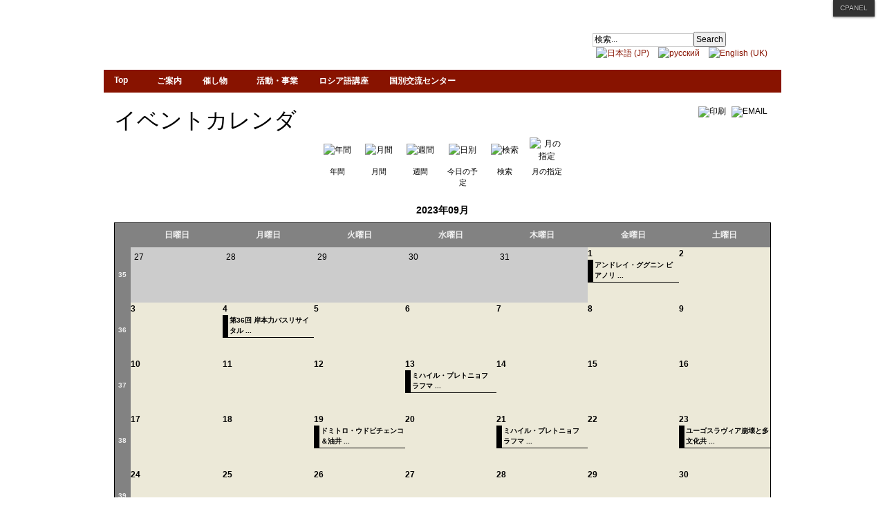

--- FILE ---
content_type: text/html; charset=utf-8
request_url: http://jp-euras.org/ja/events/month.calendar/2023/09/26/-.html
body_size: 40525
content:
<!DOCTYPE html PUBLIC "-//W3C//DTD XHTML 1.0 Transitional//EN" "http://www.w3.org/TR/xhtml1/DTD/xhtml1-transitional.dtd">

<html prefix="og: http://ogp.me/ns#" xmlns="http://www.w3.org/1999/xhtml" xml:lang="ja-jp" lang="ja-jp">

<head>
    <script type="text/javascript">
var siteurl='/';
var tmplurl='/templates/ja_t3_blank/';
var isRTL = false;
</script>

  <base href="http://jp-euras.org/ja/events/month.calendar/2023/09/26/-.html" />
  <meta http-equiv="content-type" content="text/html; charset=utf-8" />
  <meta name="keywords" content="ウクライナ　ウクライナ語　ユーラシア　ロシア　マトリョーシカ　ロシア語　日本語　アヴァンギャルド　平和　友好　ソビエト連邦　ソ連　中央アジア　バルト" />
  <meta name="rights" content="Japan-Eurasia Society" />
  <meta name="robots" content="index,follow" />
  <meta name="description" content="日本ユーラシア協会の公式サイトです。日本ユーラシア協会は、日本とロシアをはじめとする旧ソ連諸国との平和と友

好のために活動しています。" />
  <meta name="generator" content="Joomla! - Open Source Content Management" />
  <title>日本ユーラシア協会 - 催し物</title>
  <link href="http://jp-euras.org/index.php?option=com_jevents&amp;task=modlatest.rss&amp;format=feed&amp;type=rss&amp;Itemid=123&amp;modid=0" rel="alternate" type="application/rss+xml" title="RSS 2.0" />
  <link href="http://jp-euras.org/index.php?option=com_jevents&amp;task=modlatest.rss&amp;format=feed&amp;type=atom&amp;Itemid=123&amp;modid=0" rel="alternate" type="application/atom+xml" title="Atom 1.0" />
  <link href="http://jp-euras.org/ja/component/search/?Itemid=123&amp;task=month.calendar&amp;year=2023&amp;month=09&amp;day=26&amp;format=opensearch" rel="search" title="検索 日本ユーラシア協会" type="application/opensearchdescription+xml" />
  <link rel="stylesheet" href="/en/?jat3action=gzip&amp;jat3type=css&amp;jat3file=t3-assets%2Fcss_fdd0d.css?v=3" type="text/css" />
  <link rel="stylesheet" href="/en/?jat3action=gzip&amp;jat3type=css&amp;jat3file=t3-assets%2Fcss_42018.css?v=15" type="text/css" />
  <style type="text/css">
.childcat {display:none;}
  </style>
  <script src="/en/?jat3action=gzip&amp;jat3type=js&amp;jat3file=t3-assets%2Fjs_5a974.js" type="text/javascript"></script>
  <script src="//ajax.googleapis.com/ajax/libs/jquery/1.7/jquery.min.js" type="text/javascript"></script>
  <script src="/en/?jat3action=gzip&amp;jat3type=js&amp;jat3file=t3-assets%2Fjs_fb27b.js" type="text/javascript"></script>
  <script src="//ajax.googleapis.com/ajax/libs/jquery/1.11.1/jquery.min.js" type="text/javascript"></script>
  <script src="/en/?jat3action=gzip&amp;jat3type=js&amp;jat3file=t3-assets%2Fjs_12b68.js?v=2" type="text/javascript"></script>
  <script type="text/javascript">
checkJQ();jQuery(document).ready(function()
			{
				if (jQuery('.hasjevtip').length){
					jQuery('.hasjevtip').popover({"animation":null,"html":true,"placement":"top","selector":null,"title":null,"trigger":"hover focus","content":null,"delay":{"hide":150},"container":"#jevents_body"});
				}
			});
  </script>

<!--[if ie]><link href="/plugins/system/jat3/jat3/base-themes/default/css/template-ie.css" type="text/css" rel="stylesheet" /><![endif]--> 
<!--[if ie 7]><link href="/plugins/system/jat3/jat3/base-themes/default/css/template-ie7.css" type="text/css" rel="stylesheet" /><![endif]--> 
<!--[if ie 7]><link href="/templates/ja_t3_blank/css/template-ie7.css" type="text/css" rel="stylesheet" /><![endif]--> 




<link href="/templates/ja_t3_blank/themes/JES_Default/images/favicon.ico" rel="shortcut icon" type="image/x-icon" />
    
    <style type="text/css">
/*dynamic css*/

    body.bd .main {width: 980px;}
    body.bd #ja-wrapper {min-width: 980px;}
</style></head>

<body id="bd" class="bd fs3 com_jevents">
<a name="Top" id="Top"></a>
<div id="ja-wrapper">


                <div id="ja-header"
            	class="wrap ">
                   <div class="main">
                           <div class="main-inner1 clearfix">
                <h1 class="logo">
    <a href="/" title="日本ユーラシア協会"><span>日本ユーラシア協会</span></a>
</h1>

<div id="ja-search">
    <form action="/ja/events/month.calendar/2026/01/29/-.html" method="post" class="search">
		<label for="mod-search-searchword">検索...</label><input name="searchword" id="mod-search-searchword" maxlength="20"  class="inputbox" type="text" size="20" value="検索..."  onblur="if (this.value=='') this.value='検索...';" onfocus="if (this.value=='検索...') this.value='';" /><input type="submit" value="Search" class="button" onclick="this.form.searchword.focus();"/>	<input type="hidden" name="task" value="search" />
	<input type="hidden" name="option" value="com_search" />
	<input type="hidden" name="Itemid" value="123" />
</form>
<div class="mod-languages">

	<ul class="lang-inline">
						<li class="lang-active" dir="ltr">
			<a href="/ja/events/month.calendar/2026/01/29/-.html">
							<img src="/media/mod_languages/images/ja.gif" alt="日本語 (JP)" title="日本語 (JP)" />						</a>
			</li>
								<li class="" dir="ltr">
			<a href="/ru/events/month.calendar/2026/01/29/-.html">
							<img src="/media/mod_languages/images/ru.gif" alt="русский" title="русский" />						</a>
			</li>
								<li class="" dir="ltr">
			<a href="/en/">
							<img src="/media/mod_languages/images/en.gif" alt="English (UK)" title="English (UK)" />						</a>
			</li>
				</ul>

</div>

</div>                </div>
                            </div>
                        </div>
                        <div id="ja-mainnav"
            	class="wrap ">
                   <div class="main">
                           <div class="main-inner1 clearfix">
                <div class="ja-megamenu clearfix" id="ja-megamenu">
<ul class="megamenu level0"><li  class="mega first"><a href="http://jp-euras.org/"  class="mega first" id="menu101" title="Top"><span class="menu-title">Top</span></a></li><li  class="mega haschild"><a href="/ja/about.html"  class="mega haschild" id="menu127" title="ご案内"><span class="menu-title">ご案内</span></a><div class="childcontent cols1 ">
<div class="childcontent-inner-wrap">
<div class="childcontent-inner clearfix" style="width: 200px;"><div class="megacol column1 first" style="width: 200px;"><ul class="megamenu level1"><li  class="mega first"><a href="/ja/about/greetings.html"  class="mega first" id="menu128" title="ごあいさつ"><span class="menu-title">ごあいさつ</span></a></li><li  class="mega"><a href="/ja/info/join.html"  class="mega" id="menu129" title="入会案内"><span class="menu-title">入会案内</span></a></li><li  class="mega"><a href="/ja/about/office.html"  class="mega" id="menu130" title="お問い合わせ先"><span class="menu-title">お問い合わせ先</span></a></li><li  class="mega"><a href="/ja/about/history.html"  class="mega" id="menu131" title="協会の歩み"><span class="menu-title">協会の歩み</span></a></li><li  class="mega"><a href="/ja/about/link.html"  class="mega" id="menu219" title="都道府県連・支部一覧"><span class="menu-title">都道府県連・支部一覧</span></a></li><li  class="mega last"><a href="/ja/info/co-operation.html"  class="mega last" id="menu255" title="提携協力団体"><span class="menu-title">提携協力団体</span></a></li></ul></div></div>
</div></div></li><li  class="mega"><a href="/ja/events/month.calendar/2026/01/29/-.html"  class="mega" id="menu132" title="催し物"><span class="menu-title">催し物</span></a></li><li  class="mega haschild"><a href="/ja/activity.html"  class="mega haschild" id="menu136" title="活動・事業"><span class="menu-title">活動・事業</span></a><div class="childcontent cols1 ">
<div class="childcontent-inner-wrap">
<div class="childcontent-inner clearfix" style="width: 200px;"><div class="megacol column1 first" style="width: 200px;"><ul class="megamenu level1"><li  class="mega first"><a href="/ja/activity/2013-07-14-10-28-07.html"  class="mega first" id="menu214" title="日本語教室"><span class="menu-title">日本語教室</span></a></li><li  class="mega"><a href="/ja/activity/russian-language-concours.html"  class="mega" id="menu227" title="全国ロシア語コンクール"><span class="menu-title">全国ロシア語コンクール</span></a></li><li  class="mega"><a href="/ja/activity/peace.html"  class="mega" id="menu247" title="平和・原発・抑留"><span class="menu-title">平和・原発・抑留</span></a></li><li  class="mega"><a href="/ja/activity/women.html"  class="mega" id="menu257" title="女性委員会"><span class="menu-title">女性委員会</span></a></li><li  class="mega"><a href="/ja/activity/economic-relations.html"  class="mega" id="menu267" title="経済交流委員会"><span class="menu-title">経済交流委員会</span></a></li><li  class="mega"><a href="/ja/activity/youth.html"  class="mega" id="menu270" title="青年委員会"><span class="menu-title">青年委員会</span></a></li><li  class="mega last"><a href="/ja/activity/japan-russia-peace.html"  class="mega last" id="menu272" title="日ロ平和条約問題委員会"><span class="menu-title">日ロ平和条約問題委員会</span></a></li></ul></div></div>
</div></div></li><li  class="mega"><a href="/ja/russian.html"  class="mega" id="menu217" title="ロシア語講座"><span class="menu-title">ロシア語講座</span></a></li><li  class="mega last"><a href="/ja/country-j.html"  class="mega last" id="menu235" title="国別交流センター"><span class="menu-title">国別交流センター</span></a></li></ul>
</div>            <script type="text/javascript">
                var megamenu = new jaMegaMenuMoo ('ja-megamenu', {
                    'bgopacity': 0,
                    'delayHide': 300,
                    'slide'    : 0,
                    'fading'   : 0,
                    'direction': 'down',
                    'action'   : 'mouseover',
                    'tips'     : false,
                    'duration' : 300,
                    'hidestyle': 'fastwhenshow'
                });
            </script>
            <!-- jdoc:include type="menu" level="0" / -->


<ul class="no-display">
    <li><a href="#ja-content" title="Skip to content">Skip to content</a></li>
</ul>                </div>
                            </div>
                        </div>
            <div id="ja-cpanel-wrapper">
<div id="ja-cpanel">
    <div id="ja-cpanel-main">
        <div class="ja-cpanel-head clearfix">
            <a href="http://wiki.joomlart.com/wiki/JA_T3_Framework_2/Overview" class="first" title="About T3"><span>About</span></a>
            <a href="http://wiki.joomlart.com/wiki/JA_T3_Framework_2/Guides" title="Guides"><span>Guides</span></a>
            <a href="http://wiki.joomlart.com/wiki/JA_T3_Framework_2/FAQs" title="FAQs"><span>FAQs</span></a>
        </div>
        <div class="ja-cpanel-tools clearfix">
                    <h3>Font Size</h3>

<div class="ja-box-usertools">
  <ul class="ja-usertools-font clearfix">
      <li class="font-inc">
      <a title="Increase font size" onclick="switchFontSize('ja_t3_blank_font', 'inc');return false;">
        <span>Increase font size</span>
      </a>
    </li>
      <li class="font-dec">
      <a title="Decrease font size" onclick="switchFontSize('ja_t3_blank_font', 'dec');return false;">
        <span>Decrease font size</span>
      </a>
    </li>
      <li class="font-reset">
      <a title="Default font size" onclick="switchFontSize('ja_t3_blank_font', 'reset');return false;">
        <span>Default font size</span>
      </a>
    </li>
    </ul>
</div>
<script type="text/javascript">
  var DefaultFontSize=parseInt('3');
  var CurrentFontSize=parseInt('3');
</script>                                                </div>
        <div class="ja-cpanel-action clearfix">
            <a href="#" onclick="cpanel_apply();return false;" class="button" title="Apply setting"><span>Apply</span></a>
            <a href="#" onclick="cpanel_reset();return false;" title="Reset to default setting"><span>Reset</span></a>
            <a target="_blank" href="http://www.joomlart.com/joomla/jat3-framework/" class="ja-cpanel-video"><span>&nbsp;</span></a>
        </div>
    </div>
    <a href="#" id="ja-cpanel-toggle"><span>Cpanel</span></a>
</div>
</div>

<script type="text/javascript">
    var tmpl_name = 'ja_t3_blank';
    window.addEvent('load', function () {
        $('ja-cpanel-toggle').status == 'close';
        $('ja-cpanel-toggle').slider = new Fx.Slide('ja-cpanel-main', {duration: 400});
        $('ja-cpanel-toggle').slider.hide();
        $('ja-cpanel').setStyle ('top', 0);
        $('ja-cpanel-toggle').addEvent ('click', function (e) {
            this.slider.toggle();
            if (this.hasClass ('open')) {
                this.removeClass ('open').addClass ('close');
            } else {
                this.removeClass ('close').addClass ('open');
            }

            if(e){
                e.stop();
            }
        });
    });
</script>
    <!-- MAIN CONTAINER -->
    <div id="ja-container" class="wrap ja-mf">
               <div class="main clearfix">
                   <div id="ja-mainbody" style="width:100%">
            <!-- CONTENT -->
            <div id="ja-main" style="width:100%">
            <div class="inner clearfix">

                
<div id="system-message-container">
</div>
                
                <div id="ja-contentwrap" class="clearfix ">
                    <div id="ja-content" class="column" style="width:100%">
                        <div id="ja-current-content" class="column" style="width:100%">
                            
                                                        <div id="ja-content-main" class="ja-content-main clearfix">
                                
<!-- JEvents v3.2.21 Stable, Copyright © 2006-2015 GWE Systems Ltd, JEvents Project Group, http://www.jevents.net -->
<div id="jevents">
<div class="contentpaneopen jeventpage  jevbootstrap" id="jevents_header">
		
			<h2 class="contentheading" >イベントカレンダ</h2>
			<ul class="actions">
				<li class="print-icon">
			<a href="javascript:void(0);" onclick="window.open('/ja/events/month.calendar/2023/09/26/-.html?pop=1&amp;tmpl=component', 'win2', 'status=no,toolbar=no,scrollbars=yes,titlebar=no,menubar=no,resizable=yes,width=600,height=600,directories=no,location=no');" title="印刷">
				<img src="/media/system/images/printButton.png" alt="印刷" title="印刷" />			</a>
			</li> 		<li class="email-icon">
			<a href="javascript:void(0);" onclick="javascript:window.open('/ja/component/mailto/?tmpl=component&amp;link=d05781e4c01a054f97eb9df20593e699988936bb','emailwin','width=400,height=350,menubar=yes,resizable=yes'); return false;" title="EMAIL">
				<img src="/media/system/images/emailButton.png" alt="EMAIL" title="EMAIL" />			</a>
		</li>
				</ul>
	</div>
<div class="contentpaneopen  jeventpage  jevbootstrap" id="jevents_body">
<div class='jev_pretoolbar'></div>    	<div class="ev_navigation">
    		<table  >
    			<tr align="center" valign="top">
    	    		    	<td width="10" align="center" valign="middle"></td>
		    	<td width="10" align="center" valign="middle"></td>
				<td class="iconic_td" align="center" valign="middle">
    		<div id="ev_icon_yearly" class="nav_bar_cal"><a href="/ja/events/year.listevents/2023/09/26/-.html" title="年間"> 
    			<img src="http://jp-euras.org/components/com_jevents/views/geraint/assets/images/transp.gif" alt="年間"/></a>
    		</div>
        </td>
            	<td class="iconic_td" align="center" valign="middle">
    		<div id="ev_icon_monthly" class="nav_bar_cal" ><a href="/ja/events/month.calendar/2023/09/26/-.html" title="月間">
    			<img src="http://jp-euras.org/components/com_jevents/views/geraint/assets/images/transp.gif" alt="月間"/></a>
    		</div>
        </td>
        		<td class="iconic_td" align="center" valign="middle">
			<div id="ev_icon_weekly" class="nav_bar_cal"><a href="/ja/events/week.listevents/2023/09/26/-.html" title="週間">
			<img src="http://jp-euras.org/components/com_jevents/views/geraint/assets/images/transp.gif" alt="週間"/></a>
			</div>
        </td>
        		<td class="iconic_td" align="center" valign="middle">
			<div id="ev_icon_daily" class="nav_bar_cal" ><a href="/ja/events/day.listevents/2026/01/29/-.html" title="今日の予定"><img src="http://jp-euras.org/components/com_jevents/views/geraint/assets/images/transp.gif" alt="日別"/></a>
			</div>
        </td>
        		<td class="iconic_td" align="center" valign="middle">
			<div id="ev_icon_search" class="nav_bar_cal"><a href="/ja/events/search.form/2023/09/26/-.html" title="検索"><img src="http://jp-euras.org/components/com_jevents/views/geraint/assets/images/transp.gif" alt="検索"/></a>
			</div>
        </td>                
        		<td class="iconic_td" align="center" valign="middle">
			<div id="ev_icon_jumpto" class="nav_bar_cal"><a href="#" onclick="if (jevjq('#jumpto').hasClass('jev_none')) {jevjq('#jumpto').removeClass('jev_none');} else {jevjq('#jumpto').addClass('jev_none')};return false;" title="月の指定"><img src="http://jp-euras.org/components/com_jevents/views/geraint/assets/images/transp.gif" alt="月の指定"/></a>
			</div>
        </td>                
            	<td width="10" align="center" valign="middle"></td>
		    	<td width="10" align="center" valign="middle"></td>
		                </tr>
    			<tr class="icon_labels" align="center" valign="top">
    					        		<td colspan="2"></td>
	        		    				<td>年間</td>    				<td>月間</td>    				<td>週間</td>    				<td>今日の予定</td>    				<td>検索</td>    				<td>月の指定</td>    					        		<td colspan="2"></td>
	        		                </tr>
                		<tr align="center" valign="top">
				    	<td colspan="10" align="center" valign="top">
	    		    	<div id="jumpto"  class="jev_none">
			<form name="BarNav" action="/ja/events/month.calendar/2026/01/29/-.html" method="get">
				<input type="hidden" name="option" value="com_jevents" />
				<input type="hidden" name="task" value="month.calendar" />
				<select id="month" name="month" class="fs10px">
	<option value="01">1月</option>
	<option value="02">2月</option>
	<option value="03">3月</option>
	<option value="04">4月</option>
	<option value="05">5月</option>
	<option value="06">6月</option>
	<option value="07">7月</option>
	<option value="08">8月</option>
	<option value="09" selected="selected">9月</option>
	<option value="10">10月</option>
	<option value="11">11月</option>
	<option value="12">12月</option>
</select>
<br />
<b>Warning</b>:  Invalid argument supplied for foreach() in <b>/home/jesnet/www/libraries/joomla/html/html/select.php</b> on line <b>504</b><br />
<select id="year" name="year" class="fs10px">
</select>
				<button onclick="submit(this.form)">月の指定</button>
				<input type="hidden" name="Itemid" value="123" />
			</form>
			</div>
			</td>
	    </tr>
		            </table>
        </div>
		<div id='cal_title'>2023年09月</div>
        <table width="100%" align="center" border="0" cellspacing="1" cellpadding="0" class="cal_table">
            <tr valign="top">
            	<td width='2%' class="cal_td_daysnames"/>
                                    <td width="14%" align="center" class="cal_td_daysnames">
                        <span class="sunday">日曜日</span>                    </td>
                                        <td width="14%" align="center" class="cal_td_daysnames">
                        月曜日                    </td>
                                        <td width="14%" align="center" class="cal_td_daysnames">
                        火曜日                    </td>
                                        <td width="14%" align="center" class="cal_td_daysnames">
                        水曜日                    </td>
                                        <td width="14%" align="center" class="cal_td_daysnames">
                        木曜日                    </td>
                                        <td width="14%" align="center" class="cal_td_daysnames">
                        金曜日                    </td>
                                        <td width="14%" align="center" class="cal_td_daysnames">
                        <span class="saturday">土曜日</span>                    </td>
                                </tr>
            			<tr class="vtop h80px">
                <td width='2%' class='cal_td_weeklink'><a href='/ja/events/week.listevents/2023/8/27/-.html'>35</a></td>
                    <td class="cal_td_daysoutofmonth">
                        27                    </td>
                    	                    <td class="cal_td_daysoutofmonth">
                        28                    </td>
                    	                    <td class="cal_td_daysoutofmonth">
                        29                    </td>
                    	                    <td class="cal_td_daysoutofmonth">
                        30                    </td>
                    	                    <td class="cal_td_daysoutofmonth">
                        31                    </td>
                    	                    <td class="cal_td_dayshasevents">
                                         	<a class="cal_daylink" href="/ja/events/day.listevents/2023/09/01/-.html" title="この日のカレンダーを表示します。">1</a>
                        <div class="b0 w100">
<div class="eventfull"><div class="eventstyle"  style="border-width:0px 0px 1px 8px;border-color:#000000;padding:0px 0px 1px 2px;"><span class="editlinktip hasjevtip" title="&lt;div class=&quot;jevtt_title&quot; style = &quot;color:#FFFFFF;background-color:#000000&quot;&gt;アンドレイ・ググニン ピアノリサイタル&lt;/div&gt;" data-content="&lt;div class=&quot;jevtt_text&quot; &gt;2023年09月01日(金)&lt;br /&gt;JEV_TIME_FORMAT&lt;br /&gt;&lt;span class=&quot;fwb&quot;&gt;単一のイベント&lt;/span&gt;&lt;hr /&gt;&lt;small&gt;&lt;a href=&quot;/ja/events/icalrepeat.detail/2023/09/01/1472/-/&quot; title=&quot;クリックしてイベント開きます&quot; &gt;クリックしてイベント開きます&lt;/a&gt;&lt;/small&gt;&lt;/div&gt;" >
<a class="cal_titlelink" href="/ja/events/icalrepeat.detail/2023/09/01/1472/-/" > アンドレイ・ググニン ピアノリ ...</a>
</span></div></div>
</div>
</td>
                    <td class="cal_td_daysnoevents">
                                         	<a class="cal_daylink" href="/ja/events/day.listevents/2023/09/02/-.html" title="この日のカレンダーを表示します。">2</a>
                        </td>
</tr>
			<tr class="vtop h80px">
                <td width='2%' class='cal_td_weeklink'><a href='/ja/events/week.listevents/2023/09/3/-.html'>36</a></td>
                    <td class="cal_td_daysnoevents">
                                         	<a class="cal_daylink" href="/ja/events/day.listevents/2023/09/03/-.html" title="この日のカレンダーを表示します。">3</a>
                        </td>
                    <td class="cal_td_dayshasevents">
                                         	<a class="cal_daylink" href="/ja/events/day.listevents/2023/09/04/-.html" title="この日のカレンダーを表示します。">4</a>
                        <div class="b0 w100">
<div class="eventfull"><div class="eventstyle"  style="border-width:0px 0px 1px 8px;border-color:#000000;padding:0px 0px 1px 2px;"><span class="editlinktip hasjevtip" title="&lt;div class=&quot;jevtt_title&quot; style = &quot;color:#FFFFFF;background-color:#000000&quot;&gt;第36回 岸本力バスリサイタル「ラフマニノフとロシア民謡」&lt;/div&gt;" data-content="&lt;div class=&quot;jevtt_text&quot; &gt;2023年09月04日(月)&lt;br /&gt;JEV_TIME_FORMAT&lt;br /&gt;&lt;span class=&quot;fwb&quot;&gt;単一のイベント&lt;/span&gt;&lt;hr /&gt;&lt;small&gt;&lt;a href=&quot;/ja/events/icalrepeat.detail/2023/09/04/1467/-/36.html&quot; title=&quot;クリックしてイベント開きます&quot; &gt;クリックしてイベント開きます&lt;/a&gt;&lt;/small&gt;&lt;/div&gt;" >
<a class="cal_titlelink" href="/ja/events/icalrepeat.detail/2023/09/04/1467/-/36.html" > 第36回 岸本力バスリサイタル ...</a>
</span></div></div>
</div>
</td>
                    <td class="cal_td_daysnoevents">
                                         	<a class="cal_daylink" href="/ja/events/day.listevents/2023/09/05/-.html" title="この日のカレンダーを表示します。">5</a>
                        </td>
                    <td class="cal_td_daysnoevents">
                                         	<a class="cal_daylink" href="/ja/events/day.listevents/2023/09/06/-.html" title="この日のカレンダーを表示します。">6</a>
                        </td>
                    <td class="cal_td_daysnoevents">
                                         	<a class="cal_daylink" href="/ja/events/day.listevents/2023/09/07/-.html" title="この日のカレンダーを表示します。">7</a>
                        </td>
                    <td class="cal_td_daysnoevents">
                                         	<a class="cal_daylink" href="/ja/events/day.listevents/2023/09/08/-.html" title="この日のカレンダーを表示します。">8</a>
                        </td>
                    <td class="cal_td_daysnoevents">
                                         	<a class="cal_daylink" href="/ja/events/day.listevents/2023/09/09/-.html" title="この日のカレンダーを表示します。">9</a>
                        </td>
</tr>
			<tr class="vtop h80px">
                <td width='2%' class='cal_td_weeklink'><a href='/ja/events/week.listevents/2023/09/10/-.html'>37</a></td>
                    <td class="cal_td_daysnoevents">
                                         	<a class="cal_daylink" href="/ja/events/day.listevents/2023/09/10/-.html" title="この日のカレンダーを表示します。">10</a>
                        </td>
                    <td class="cal_td_daysnoevents">
                                         	<a class="cal_daylink" href="/ja/events/day.listevents/2023/09/11/-.html" title="この日のカレンダーを表示します。">11</a>
                        </td>
                    <td class="cal_td_daysnoevents">
                                         	<a class="cal_daylink" href="/ja/events/day.listevents/2023/09/12/-.html" title="この日のカレンダーを表示します。">12</a>
                        </td>
                    <td class="cal_td_dayshasevents">
                                         	<a class="cal_daylink" href="/ja/events/day.listevents/2023/09/13/-.html" title="この日のカレンダーを表示します。">13</a>
                        <div class="b0 w100">
<div class="eventfull"><div class="eventstyle"  style="border-width:0px 0px 1px 8px;border-color:#000000;padding:0px 0px 1px 2px;"><span class="editlinktip hasjevtip" title="&lt;div class=&quot;jevtt_title&quot; style = &quot;color:#FFFFFF;background-color:#000000&quot;&gt;ミハイル・プレトニョフ ラフマニノフピアノ協奏曲全曲演奏会&lt;/div&gt;" data-content="&lt;div class=&quot;jevtt_text&quot; &gt;2023年09月13日(水)&lt;br /&gt;JEV_TIME_FORMAT&lt;br /&gt;&lt;span class=&quot;fwb&quot;&gt;単一のイベント&lt;/span&gt;&lt;hr /&gt;&lt;small&gt;&lt;a href=&quot;/ja/events/icalrepeat.detail/2023/09/13/1417/-/&quot; title=&quot;クリックしてイベント開きます&quot; &gt;クリックしてイベント開きます&lt;/a&gt;&lt;/small&gt;&lt;/div&gt;" >
<a class="cal_titlelink" href="/ja/events/icalrepeat.detail/2023/09/13/1417/-/" > ミハイル・プレトニョフ ラフマ ...</a>
</span></div></div>
</div>
</td>
                    <td class="cal_td_daysnoevents">
                                         	<a class="cal_daylink" href="/ja/events/day.listevents/2023/09/14/-.html" title="この日のカレンダーを表示します。">14</a>
                        </td>
                    <td class="cal_td_daysnoevents">
                                         	<a class="cal_daylink" href="/ja/events/day.listevents/2023/09/15/-.html" title="この日のカレンダーを表示します。">15</a>
                        </td>
                    <td class="cal_td_daysnoevents">
                                         	<a class="cal_daylink" href="/ja/events/day.listevents/2023/09/16/-.html" title="この日のカレンダーを表示します。">16</a>
                        </td>
</tr>
			<tr class="vtop h80px">
                <td width='2%' class='cal_td_weeklink'><a href='/ja/events/week.listevents/2023/09/17/-.html'>38</a></td>
                    <td class="cal_td_daysnoevents">
                                         	<a class="cal_daylink" href="/ja/events/day.listevents/2023/09/17/-.html" title="この日のカレンダーを表示します。">17</a>
                        </td>
                    <td class="cal_td_daysnoevents">
                                         	<a class="cal_daylink" href="/ja/events/day.listevents/2023/09/18/-.html" title="この日のカレンダーを表示します。">18</a>
                        </td>
                    <td class="cal_td_dayshasevents">
                                         	<a class="cal_daylink" href="/ja/events/day.listevents/2023/09/19/-.html" title="この日のカレンダーを表示します。">19</a>
                        <div class="b0 w100">
<div class="eventfull"><div class="eventstyle"  style="border-width:0px 0px 1px 8px;border-color:#000000;padding:0px 0px 1px 2px;"><span class="editlinktip hasjevtip" title="&lt;div class=&quot;jevtt_title&quot; style = &quot;color:#FFFFFF;background-color:#000000&quot;&gt;ドミトロ・ウドビチェンコ＆油井香澄 デュオリサイタル&lt;/div&gt;" data-content="&lt;div class=&quot;jevtt_text&quot; &gt;2023年09月19日(火)&lt;br /&gt;JEV_TIME_FORMAT&lt;br /&gt;&lt;span class=&quot;fwb&quot;&gt;単一のイベント&lt;/span&gt;&lt;hr /&gt;&lt;small&gt;&lt;a href=&quot;/ja/events/icalrepeat.detail/2023/09/19/1473/-/&quot; title=&quot;クリックしてイベント開きます&quot; &gt;クリックしてイベント開きます&lt;/a&gt;&lt;/small&gt;&lt;/div&gt;" >
<a class="cal_titlelink" href="/ja/events/icalrepeat.detail/2023/09/19/1473/-/" > ドミトロ・ウドビチェンコ＆油井 ...</a>
</span></div></div>
</div>
</td>
                    <td class="cal_td_daysnoevents">
                                         	<a class="cal_daylink" href="/ja/events/day.listevents/2023/09/20/-.html" title="この日のカレンダーを表示します。">20</a>
                        </td>
                    <td class="cal_td_dayshasevents">
                                         	<a class="cal_daylink" href="/ja/events/day.listevents/2023/09/21/-.html" title="この日のカレンダーを表示します。">21</a>
                        <div class="b0 w100">
<div class="eventfull"><div class="eventstyle"  style="border-width:0px 0px 1px 8px;border-color:#000000;padding:0px 0px 1px 2px;"><span class="editlinktip hasjevtip" title="&lt;div class=&quot;jevtt_title&quot; style = &quot;color:#FFFFFF;background-color:#000000&quot;&gt;ミハイル・プレトニョフ ラフマニノフピアノ協奏曲全曲演奏会&lt;/div&gt;" data-content="&lt;div class=&quot;jevtt_text&quot; &gt;2023年09月21日(木)&lt;br /&gt;JEV_TIME_FORMAT&lt;br /&gt;&lt;span class=&quot;fwb&quot;&gt;単一のイベント&lt;/span&gt;&lt;hr /&gt;&lt;small&gt;&lt;a href=&quot;/ja/events/icalrepeat.detail/2023/09/21/1418/-/&quot; title=&quot;クリックしてイベント開きます&quot; &gt;クリックしてイベント開きます&lt;/a&gt;&lt;/small&gt;&lt;/div&gt;" >
<a class="cal_titlelink" href="/ja/events/icalrepeat.detail/2023/09/21/1418/-/" > ミハイル・プレトニョフ ラフマ ...</a>
</span></div></div>
</div>
</td>
                    <td class="cal_td_daysnoevents">
                                         	<a class="cal_daylink" href="/ja/events/day.listevents/2023/09/22/-.html" title="この日のカレンダーを表示します。">22</a>
                        </td>
                    <td class="cal_td_dayshasevents">
                                         	<a class="cal_daylink" href="/ja/events/day.listevents/2023/09/23/-.html" title="この日のカレンダーを表示します。">23</a>
                        <div class="b0 w100">
<div class="eventfull"><div class="eventstyle"  style="border-width:0px 0px 1px 8px;border-color:#000000;padding:0px 0px 1px 2px;"><span class="editlinktip hasjevtip" title="&lt;div class=&quot;jevtt_title&quot; style = &quot;color:#FFFFFF;background-color:#000000&quot;&gt;ユーゴスラヴィア崩壊と多文化共生の是非&lt;/div&gt;" data-content="&lt;div class=&quot;jevtt_text&quot; &gt;2023年09月23日(土)&lt;br /&gt;JEV_TIME_FORMAT&lt;br /&gt;&lt;span class=&quot;fwb&quot;&gt;単一のイベント&lt;/span&gt;&lt;hr /&gt;&lt;small&gt;&lt;a href=&quot;/ja/events/icalrepeat.detail/2023/09/23/1469/-/&quot; title=&quot;クリックしてイベント開きます&quot; &gt;クリックしてイベント開きます&lt;/a&gt;&lt;/small&gt;&lt;/div&gt;" >
<a class="cal_titlelink" href="/ja/events/icalrepeat.detail/2023/09/23/1469/-/" > ユーゴスラヴィア崩壊と多文化共 ...</a>
</span></div></div>
</div>
</td>
</tr>
			<tr class="vtop h80px">
                <td width='2%' class='cal_td_weeklink'><a href='/ja/events/week.listevents/2023/09/24/-.html'>39</a></td>
                    <td class="cal_td_daysnoevents">
                                         	<a class="cal_daylink" href="/ja/events/day.listevents/2023/09/24/-.html" title="この日のカレンダーを表示します。">24</a>
                        </td>
                    <td class="cal_td_daysnoevents">
                                         	<a class="cal_daylink" href="/ja/events/day.listevents/2023/09/25/-.html" title="この日のカレンダーを表示します。">25</a>
                        </td>
                    <td class="cal_td_daysnoevents">
                                         	<a class="cal_daylink" href="/ja/events/day.listevents/2023/09/26/-.html" title="この日のカレンダーを表示します。">26</a>
                        </td>
                    <td class="cal_td_daysnoevents">
                                         	<a class="cal_daylink" href="/ja/events/day.listevents/2023/09/27/-.html" title="この日のカレンダーを表示します。">27</a>
                        </td>
                    <td class="cal_td_daysnoevents">
                                         	<a class="cal_daylink" href="/ja/events/day.listevents/2023/09/28/-.html" title="この日のカレンダーを表示します。">28</a>
                        </td>
                    <td class="cal_td_daysnoevents">
                                         	<a class="cal_daylink" href="/ja/events/day.listevents/2023/09/29/-.html" title="この日のカレンダーを表示します。">29</a>
                        </td>
                    <td class="cal_td_daysnoevents">
                                         	<a class="cal_daylink" href="/ja/events/day.listevents/2023/09/30/-.html" title="この日のカレンダーを表示します。">30</a>
                        </td>
</tr>
</table>
<div class="event_legend_container"><div class="event_legend_item activechildcat" style="border-color:"><div class="event_legend_name" style="border-color:"><a href="/ja/events/month.calendar/2023/09/26/7.html" title="DEFAULT">DEFAULT</a></div>
</div>
<div class="event_legend_item activechildcat" style="border-color:#FF0000"><div class="event_legend_name" style="border-color:#FF0000"><a href="/ja/events/month.calendar/2023/09/26/15.html" title="協会本部">協会本部</a></div>
<div class="event_legend_desc"  style="border-color:#FF0000"><p>日本ユーラシア協会本部主催のイベントです。</p></div></div>
<div class="event_legend_item activechildcat" style="border-color:#FF6600"><div class="event_legend_name" style="border-color:#FF6600"><a href="/ja/events/month.calendar/2023/09/26/16.html" title="東京ロシア語学院">東京ロシア語学院</a></div>
<div class="event_legend_desc"  style="border-color:#FF6600"><p>東京ロシア語学院関連のイベントです。</p></div></div>
<div class="event_legend_item activechildcat" style="border-color:#996633"><div class="event_legend_name" style="border-color:#996633"><a href="/ja/events/month.calendar/2023/09/26/17.html" title="日本ロシア語情報図書館">日本ロシア語情報図書館</a></div>
<div class="event_legend_desc"  style="border-color:#996633"><p>日本ロシア語情報図書館関連のイベントです。</p></div></div>
<div class="event_legend_item activechildcat" style="border-color:#339999"><div class="event_legend_name" style="border-color:#339999"><a href="/ja/events/month.calendar/2023/09/26/18.html" title="ユーラシア研究所">ユーラシア研究所</a></div>
<div class="event_legend_desc"  style="border-color:#339999"><p>ユーラシア研究所関連のイベントです。</p></div></div>
<div class="event_legend_item activechildcat" style="border-color:#000000"><div class="event_legend_name" style="border-color:#000000"><a href="/ja/events/month.calendar/2023/09/26/19.html" title="その他">その他</a></div>
<div class="event_legend_desc"  style="border-color:#000000"><p>その他のカテゴリ</p></div></div>
<div class="event_legend_item activechildcat" style="border-color:#FFCCCC"><div class="event_legend_name" style="border-color:#FFCCCC"><a href="/ja/events/month.calendar/2023/09/26/30.html" title="支部行事">支部行事</a></div>
</div>
<div class="event_legend_item activechildcat" style="border-color:#FFCC99"><div class="event_legend_name" style="border-color:#FFCC99"><a href="/ja/events/month.calendar/2023/09/26/34.html" title="会員関連行事">会員関連行事</a></div>
</div>
<div class="event_legend_item " style="border-color:#d3d3d3"><div class="event_legend_name" style="border-color:#d3d3d3"><a href="/ja/events/month.calendar/2023/09/26/-.html" title="すべてのカテゴリ...">すべてのカテゴリ...</a></div>
<div class="event_legend_desc"  style="border-color:#d3d3d3">すべてのカテゴリのイベントを表示します。</div></div>
<br style="clear:both" /></div>
<br style='clear:both;height:0px;line-height:0px;'/></div>
</div> <!-- close #jevents //-->
                            </div>
                            
                                                    </div>

                                            </div>

                    
                </div>

                            </div>
            </div>
            <!-- //CONTENT -->
            
        </div>
                        </div>
                </div>
        <!-- //MAIN CONTAINER -->

                <div id="ja-navhelper"
            	class="wrap ">
                   <div class="main">
                           <div class="main-inner1 clearfix">
                <div class="ja-breadcrums">
    <span class="breadcrumbs pathway">
<strong>現在地: </strong><a href="/ja/" class="pathway">Home</a> <img src="/media/system/images/arrow.png" alt=""  /> 催し物</span>

</div>

<ul class="ja-links">
        <li class="top"><a href="javascript:scroll(0,0)" title="Back to top">Top</a></li>
</ul>

<ul class="no-display">
    <li><a href="#ja-content" title="Skip to content">Skip to content</a></li>
</ul>                </div>
                            </div>
                        </div>
                        <div id="ja-footer"
            	class="wrap ">
                   <div class="main clearfix">
           <div class="ja-copyright">
    
</div>            </div>
                        </div>
            
</div>



</body>

</html>

--- FILE ---
content_type: text/css;
request_url: http://jp-euras.org/en/?jat3action=gzip&jat3type=css&jat3file=t3-assets%2Fcss_fdd0d.css?v=3
body_size: 40722
content:
/* 956.style.css */
 #ja-typo-head{background:#fff;padding:0;}ul#ja-typo-nav{margin:0;padding:0;}ul#ja-typo-nav li{margin:0 5px 0 0;padding:0;display:block;float:left;}ul#ja-typo-nav li a{display:block;padding:30px 10px 10px;color:#666;text-transform:uppercase;font-family:"Arial Narrow",Arial,sans-serif;letter-spacing:1px;text-decoration:none;}ul#ja-typo-nav li a:hover,ul#ja-typo-nav li a:active,ul#ja-typo-nav li a:focus{color:#333;}ul#ja-typo-nav li.active a{background:#333;color:#fff;}.clearfix:after{content:".";display:block;clear:both;visibility:hidden;line-height:0;height:0;}.clearfix{display:inline-block;}html[xmlns] .clearfix{display:block;}* html .clearfix{height:1%;}.ja-typo-blockswrap{margin:15px 0;}.ja-typo-blockrow{border-bottom:1px dotted #ddd;padding:0 0 20px;}ja-typo-blockrow-no-border{padding:0 0 20px;}.ja-typo-block{float:left;padding-top:20px;}.ja-typo-blockct{padding:0 10px;}.ja-typo-blockswrap .cols-1 .ja-typo-block{width:100%;float:none;}.ja-typo-blockswrap .cols-2 .ja-typo-block{width:50%;float:left;}.ja-typo-blockswrap .cols-3 .ja-typo-block{width:33%;float:left;}.ja-typo-blockswrap .cols-4 .ja-typo-block{width:24% !important;float:left;position:relative;z-index:0;}.ja-typo-blockswrap .cols-5 .ja-typo-block{width:19.9%;float:left;}.ja-typo-blockswrap .cols-6 .ja-typo-block{width:16.5%;float:left;}.ja-typo-blockswrap .ja-typo-block:hover{z-index:2 !important;}.ja-typo-blockswrap .ja-typo-block.last{float:right;}.ja-typo-blockswrap h1.ja-typo-title{font-size:175%;border-bottom:8px solid #ddd;padding:5px;margin:0;font-family:"Arial Narrow",Helvetica,Arial,sans-serif;text-transform:uppercase;font-weight:bold;position:relative;color:#666;}.ja-typo-blockswrap:hover h1.ja-typo-title{border-color:#333;color:#333;}.ja-typo-blockswrap h2.ja-typo-title{font-size:115%;margin:0;padding:0 10px;font-family:"Arial Narrow",Helvetica,Arial,sans-serif;text-transform:uppercase;}.ja-typo-blockswrap h2.ja-typo-title span{background:#f2f2f2;color:#666;padding:3px 10px;display:inline-block;}.ja-typo-blockswrap:hover h2.ja-typo-title span{background:#ddd;color:#333;}.ja-typo-blockrow>h2.ja-typo-title{margin-bottom:0;margin-top:20px;}.ja-typo-blocks-actions{font-size:85%;position:absolute;right:5px;top:5px;color:#999;}.ja-typo-blocks-actions a{font-size:85%;text-transform:none;font-family:Arial,Helvetica,sans-serif;font-weight:normal;color:#c00;text-decoration:none;}#jatypo-wrap .ja-typo-blockswrap h2.ja-typo-title{padding:0;border-bottom:2px solid #DDDDDD;font-size:100%;}#jatypo-wrap .ja-typo-blockswrap h1.ja-typo-title{padding:0;border-bottom:2px solid #DDDDDD;font-size:100%;margin:0 10px;}#jatypo-wrap .ja-typo-blockswrap h2.ja-typo-title span{background:none;padding:3px 0;color:#0088cc;}#jatypo-wrap .ja-typo-blockswrap h1.ja-typo-title span{background:none;padding:3px 0;color:#0088cc;}#ja-typo .typo-wrap a.typo-view-details{background:#333;border:1px solid #1f1f1f;font-weight:bold;color:#fff;text-decoration:none;text-transform:capitalize;padding:2px 8px 1px;}.jatypo-btn{margin-top:5px;}.jatypo-btn span{padding:0px 24px 0px 6px !important;color:#333;cursor:pointer !important;}.jatypo-btn span:hover{color:#0B55C4;}#jatypo-wrap{display:block;top:-999em;left:-999em;width:700px;border:solid 1px #ccc;background:#fff;z-index:1000;padding:5px;font-size:12px;line-height:1.5;}#jatypo-wrap .typo{position:relative;z-index:0;padding:5px 0px 5px 0;cursor:pointer;border-bottom:solid 1px #ddd;margin:0;vertical-align:top;}#jatypo-wrap .typo:hover{z-index:2;background:#feffe8;}#jatypo-wrap td:hover .typo{background:#feffe8;}#jatypo-wrap .sample{display:none;position:absolute;z-index:3;border:solid 1px #bab598;background:#f8f8f8;padding:10px;min-width:250px;}#jatypo-wrap textarea.inputbox{width:90%;}#jatypo-wrap .typo-over .sample{display:block;position:absolute;bottom:20px;left:50px;z-index:1000;}#jatypo-wrap .typo-top .sample{top:20px;bottom:auto;}#jatypo-wrap .typo-bottom .sample{top:auto;bottom:20px;}#jatypo-wrap .typo-left .sample{left:50px;right:auto;}#jatypo-wrap .typo-right .sample{left:auto;right:140px;}#jatypo-overlay{display:none;position:absolute;top:0;left:0;z-index:999;}#jatypo-wrap ul{padding:0px;margin:0px;}#jatypo-wrap ul li{padding-top:3px;padding-bottom:3px;}#jatypo-wrap ul.ja-unordered-list li{padding-top:0;padding-bottom:0;}#jatypo-wrap ul.uordered{padding-left:22px;}.typo span.titlte{font-weight:bold !important;padding:2px 0px;}#jatypo-wrap span:hover.title{color:navy;}* html .clearfix{height:1%;}html[xmlns] .clearfix{display:block;}.clearfix:after{content:".";display:block;height:0;clear:both;visibility:hidden;}.k2ItemFormEditor{padding:0px !important;}.presmall pre{font-size:11px;}#jform_articletext_path_row{width:688px;overflow:hidden;}

/* 512.typo.css */
  pre,.code{background-color:#ffffdd !important;border:1px solid #ccc !important;border-left-width:5px !important;font:1em/1.5 Monaco,Consolas,"Courier News",monospace !important;padding:10px 15px !important;}.highlight{background:#ffffdd;font-weight:bold;padding:1px 5px;}.dropcap{display:block;float:left;font:60px/40px Georgia,Times,serif;padding:7px 8px 0 0;}p.pdropcap:first-letter{font:60px/60px Georgia,Times,serif;float:left;display:block;padding:0 8px 0 0;}*+html .dropcap{padding-bottom:15px;}blockquote{font-family:Georgia,Times,serif;font-size:100%;}blockquote span.open{background:url('/plugins/system/jatypo/jatypo/typo/images/so-q.gif') no-repeat left top;display:inline-block;padding:0 0 0 20px;}blockquote span.close{background:url('/plugins/system/jatypo/jatypo/typo/images/sc-q.gif') no-repeat bottom right;display:inline-block;padding:0 20px 0 0;}sub,sup{color:#CC0000;font-size:11px;font-weight:bold;}.button2-left .jatypo-btn{background:url('/plugins/system/jatypo/jatypo/typo/images/other/j_button2_typo.png') no-repeat scroll 100% 0  transparent;color:#333;margin-right:0;}body ul.ja-typo-list li{background:none;margin-left:8px;padding:0 0 0 25px;position:relative;overflow:hidden;list-style:none;}body ul.ja-typo-list span.icon{background-image:url('/plugins/system/jatypo/jatypo/typo/images/icons-sprites-silk2.png');background-repeat:no-repeat;width:18px;height:18px;display:block;position:absolute;top:0;left:0;padding-left:0 !important;}body ul.list-arrow span.icon{background-position:left top !important;}body ul.list-star span.icon{background-position:left -18px !important;}body ul.list-check span.icon{background-position:left -36px !important;}body ul.ja-unordered-list li{background:url('/plugins/system/jatypo/jatypo/typo/images/bullet.gif') no-repeat 20px 7px;line-height:160%;margin-bottom:5px;overflow:hidden;padding-left:30px;list-style:none;}body ol.ja-ordered-list{padding:0;margin:0;}body ol.ja-ordered-list li{line-height:180%;margin-left:30px;}body dl.ja-definition-list dt{font-weight:bold;line-height:160%;}body dl.ja-definition-list dd{margin-left:15px;line-height:160%;}.blocknumber{position:relative;padding:5px 0 5px 55px !important;min-height:44px;}.blocknumber .bignumber{background-image:url('/plugins/system/jatypo/jatypo/typo/images/blocknumber-bg.png');background-repeat:no-repeat;color:#FFFFFF;display:block;width:44px;height:44px;line-height:44px !important;position:absolute;top:0;left:0;font:bold 20px/normal Arial,sans-serif;text-align:center;}.blocknumber-1 .bignumber{background-position:left top;}.blocknumber-2 .bignumber{background-position:left -44px;}.blocknumber-3 .bignumber{background-position:left -88px;}body p.ja-typo-icon{padding-left:25px;position:relative;background:none !important;}body p.ja-typo-icon span.icon{background-image:url('/plugins/system/jatypo/jatypo/typo/images/icons-sprites-silk1.png');background-repeat:no-repeat;width:16px;height:16px;display:block;position:absolute;top:2px;left:0;padding-left:0 !important;}body p.icon-error span.icon{background-position:left 0 !important;}body p.icon-message span.icon{background-position:left -16px !important;}body p.icon-tips  span.icon{background-position:left -32px !important;}body p.icon-key  span.icon{background-position:left -48px !important;}body p.icon-tag  span.icon{background-position:left -64px !important;}body p.icon-note  span.icon{background-position:left -80px !important;}body p.icon-rss  span.icon{background-position:-16px 0 !important;}body p.icon-page  span.icon{background-position:-16px -16px !important;}body p.icon-cart  span.icon{background-position:-16px -32px !important;}body p.icon-demo  span.icon{background-position:-16px -48px !important;}body p.icon-download span.icon{background-position:-16px -64px !important;}body p.icon-discussion span.icon{background-position:-16px -80px !important;}body p.icon-info  span.icon{background-position:-32px 0 !important;}body p.icon-readmore span.icon{background-position:-32px -16px !important;}body p.icon-doc  span.icon{background-position:-32px -32px !important;}body p.icon-signup span.icon{background-position:-32px -48px !important;}body p.icon-login span.icon{background-position:-32px -64px !important;}body p.icon-submit span.icon{background-position:-32px -80px !important;}body p.icon-extension span.icon{background-position:-48px 0 !important;}body p.icon-user  span.icon{background-position:-48px -16px !important;}body p.icon-group span.icon{background-position:-48px -32px !important;}body p.icon-birthday span.icon{background-position:-48px -48px !important;}body p.icon-photo  span.icon{background-position:-48px -64px !important;}body p.icon-calendar span.icon{background-position:-48px -80px !important;}body p.icon-address span.icon{background-position:-64px 0 !important;}body p.icon-phone span.icon{background-position:-64px -16px !important;}body p.icon-mobi  span.icon{background-position:-64px -32px !important;}body p.icon-fax  span.icon{background-position:-64px -48px !important;}body p.icon-email span.icon{background-position:-64px -64px !important;}body p.icon-website span.icon{background-position:-64px -80px !important;}body p.icon-yahoo span.icon{background-position:right 0 !important;}body p.icon-gmail span.icon{background-position:right -16px !important;}body p.icon-skype span.icon{background-position:right -32px !important;}body p.icon-msn  span.icon{background-position:right -48px !important;}body p.icon-facebook span.icon{background-position:right -64px !important;}body p.icon-twitter span.icon{background-position:right -80px !important;}body p.icon-error{color:#CC0000;}body p.icon-message{color:#2C79B3;}body p.icon-tips{color:#E58C00;}.ja-typo-bubble{margin:20px 0;position:relative;}.ja-typo-bubblect{padding:15px;border:3px solid #ddd;box-shadow:0 0 3px rgba(0,0,0,.5);-moz-box-shadow:0 0 3px rgba(0,0,0,.5);-webkit-box-shadow:0 0 3px rgba(0,0,0,.5);}*+html .ja-typo-bubblect{zoom:1;}.ja-typo-bubble p.ja-typo-bubble-meta{margin:-3px 0 0 !important;height:25px;padding-left:65px;}.ja-typo-bubble span.ja-typo-bubble-author{font-weight:bold;display:block;padding-top:5px;float:left;padding-left:10px;}.ja-typo-bubble span.ja-typo-bubble-arrow{display:block;bottom:0;width:25px;height:25px;background:url('/plugins/system/jatypo/jatypo/typo/images/bubble-arrow.png') 0 0;float:left;}.bubble-2 .ja-typo-bubblect{border:0;background:#ddd;}.bubble-2 span.ja-typo-bubble-arrow{background-position:-25px 0;}.bubble-3 .ja-typo-bubblect{border:3px solid #08c;}.bubble-3 span.ja-typo-bubble-arrow{background-position:0 -25px;}.bubble-4 .ja-typo-bubblect{border:0;background:#08c;color:#fff;}.bubble-4 span.ja-typo-bubble-arrow{background-position:-25px -25px;}.bubble-5 .ja-typo-bubblect{border:3px solid #333;}.bubble-5 span.ja-typo-bubble-arrow{background-position:-50px -50px;}.bubble-6 .ja-typo-bubblect{border:none;background:#333;color:#fff;}.bubble-6 span.ja-typo-bubble-arrow{background-position:-25px -50px;}.bubble-rounded .ja-typo-bubblect{border-radius:18px;-moz-border-radius:18px;-webkit-border-radius:18px;}body p.ja-typo-box{border:3px solid #ddd;padding:10px 10px 10px 50px;}body p.box-download,body p.box-sticky{background-repeat:no-repeat;background-position:10px 15px;}body p.box-download{background-image:url('/plugins/system/jatypo/jatypo/typo/images/icons/download-big.png');}body p.box-sticky{background-image:url('/plugins/system/jatypo/jatypo/typo/images/icons/sticky-big.png');}body p.box-grey-1,body p.box-hilite-1{padding:10px 15px;}body p.box-grey-1{background:#f7f7f7;border-color:#dddddd;}body p.box-hilite-1{background:#ffffdd;border-color:#d2d2b6;}body p.box-grey-2,body p.box-hilite-2{padding:10px 15px;}body p.box-grey-2{background:#f7f7f7;border-color:#dddddd;border-style:dotted;}body p.box-hilite-2{background:#ffffdd;border-color:#d2d2b6;border-style:dotted;}.box-rounded{border-radius:8px;-moz-border-radius:8px;-webkit-border-radius:8px;box-shadow:0 0 3px rgba(0,0,0,.5);-moz-box-shadow:0 0 3px rgba(0,0,0,.5);-webkit-box-shadow:0 0 3px rgba(0,0,0,.5);}.ja-typo-legend{border:3px solid #ddd;margin:20px 0;padding:20px 15px 15px;position:relative;}*+html .ja-typo-legend{zoom:1;}.ja-typo-legend .legend-title{background:#fff;display:block;float:left;font-family:Arial,sans-serif;font-size:125%;font-weight:bold;left:10px;line-height:normal;margin:0 !important;padding:5px !important;position:absolute;top:-17px;border:0;}.legend-2{border:3px solid #08c;}.legend-2 .legend-title{color:#08c;}.legend-rounded{border-radius:8px;-moz-border-radius:8px;-webkit-border-radius:8px;box-shadow:0 0 3px rgba(0,0,0,.5);-moz-box-shadow:0 0 3px rgba(0,0,0,.5);-webkit-box-shadow:0 0 3px rgba(0,0,0,.5);}a.ja-typo-btn{display:block;text-decoration:none;white-space:nowrap;border:1px solid #ccc;color:#333;float:left;text-shadow:0 1px 2px rgba(255,255,255,.8);background:url('/plugins/system/jatypo/jatypo/typo/images/grad-l1-trans.png') repeat-x top #ddd;box-shadow:0 0 3px rgba(0,0,0,.5);-moz-box-shadow:0 0 3px rgba(0,0,0,.5);-webkit-box-shadow:0 0 3px rgba(0,0,0,.5);}a.ja-typo-btn:hover,a.ja-typo-btn:active,a.ja-typo-btn:focus{border:1px solid #aaa;background-position:bottom;color:#333;}a.ja-typo-btn{margin:20px 30px 10px 0;float:left;}a.ja-typo-btn:hover,a.ja-typo-btn:focus,a.ja-typo-btn:active{text-decoration:none;}a.ja-typo-btn-icn{height:30px;color:#333;}a.ja-typo-btn-icn span{padding:0 15px 0 34px;display:block;background-repeat:no-repeat;background-position:10px 7px;border:1px solid #fff;}a.btn-icn-save span{background-image:url('/plugins/system/jatypo/jatypo/typo/images/icons/disk.png');}a.btn-icn-tip span{background-image:url('/plugins/system/jatypo/jatypo/typo/images/icons/lightbulb.png');}a.btn-icn-info span{background-image:url('/plugins/system/jatypo/jatypo/typo/images/icons/information.png');}a.btn-icn-ok span{background-image:url('/plugins/system/jatypo/jatypo/typo/images/icons/tick.png');}a.btn-icn-warning span{background-image:url('/plugins/system/jatypo/jatypo/typo/images/icons/exclamation.png');}a.ja-typo-btn-icn span span{height:auto;line-height:28px;padding:0;display:inline;background:none;border:none;}a.ja-typo-btn-big{text-align:center;border:1px solid #ccc;font-size:125%;line-height:normal;font-weight:bold;}a.ja-typo-btn-big span{padding:8px 15px;border:1px solid #fff;display:block;}a.ja-typo-btn-sm{text-align:center;border:1px solid #ccc;font-size:100%;line-height:normal;}a.ja-typo-btn-sm span{padding:5px 10px;border:1px solid #fff;display:block;}.typo a.btn-blue,.typo a.btn-red,.typo a.btn-green,.typo a.btn-orange,.typo a.btn-black,.typo a.btn-blue:link,.typo a.btn-red:link,.typo a.btn-green:link,.typo a.btn-orange:link,.typo a.btn-black:link,a.btn-blue,a.btn-red,a.btn-green,a.btn-orange,a.btn-black{background-image:url('/plugins/system/jatypo/jatypo/typo/images/grad-d1-trans.png');color:#fff;border:1px solid #ccc;text-shadow:0 1px 2px rgba(0,0,0,.8);}a.btn-blue:hover,a.btn-blue:active,a.btn-blue:focus,a.btn-red:hover,a.btn-red:active,a.btn-red:focus,a.btn-green:hover,a.btn-green:active,a.btn-green:focus,a.btn-orange:hover,a.btn-orange:active,a.btn-orange:focus,a.btn-black:hover,a.btn-black:active,a.btn-black:focus{background-image:url('/plugins/system/jatypo/jatypo/typo/images/grad-d1-trans.png');background-position:bottom;border-color:#aaa;}a.btn-blue{background-color:#08c;border-color:#08c;}a.btn-blue:hover,a.btn-blue:active,a.btn-blue:focus{border-color:#006ea6;color:#fff;}a.btn-blue span{border-color:#6ab9e1;}a.btn-black{background-color:#666;border-color:#666;}a.btn-black:hover,a.btn-black:active,a.btn-black:focus{border-color:#333;color:#fff;}a.btn-black span{border-color:#999;}a.btn-green{background-color:#669900;border-color:#669900;}a.btn-green:hover,a.btn-green:active,a.btn-green:focus{border-color:#4d7300;color:#fff;}a.btn-green span{border-color:#b1cb7d;}a.btn-red{background-color:#cc0000;border-color:#cc0000;}a.btn-red:hover,a.btn-red:active,a.btn-red:focus{border-color:#9a0000;color:#fff;}a.btn-red span{border-color:#e47878;}a.btn-orange{background-color:#e58c00;border-color:#e58c00;}a.btn-orange:hover,a.btn-orange:active,a.btn-orange:focus{border-color:#a96700;color:#fff;}a.btn-orange span{border-color:#f1c073;}.btn-rounded-icn,.btn-rounded-big,.btn-rounded-sm,.btn-rounded-icn span,.btn-rounded-big span,.btn-rounded-sm span{border-radius:18px;-moz-border-radius:18px;-webkit-border-radius:18px;}.btn-rounded-sm,.btn-rounded-sm span{border-radius:12px;-moz-border-radius:12px;-webkit-border-radius:12px;}span.ja-typo-tag{padding:3px 12px;margin:0 2px;display:inline-block;line-height:normal;white-space:nowrap;background:#666;color:#fff;text-shadow:0 -1px 0 rgba(0,0,0,.5);}span.tag-blue{background:#08c;}span.tag-green{background:#669900;}span.tag-orange{background:#e58c00;}span.tag-red{background:#cc0000;}span.tag-grey{background:#ccc;color:#333;text-shadow:0 -1px 0 rgba(255,255,255,.8);}span.tag-rounded{border-radius:12px;-moz-border-radius:12px;-webkit-border-radius:12px;}.badge{background-image:url('/plugins/system/jatypo/jatypo/typo/images/icon-badge.png');background-repeat:no-repeat;height:46px;position:absolute;right:0;width:45px;}.badge-hot .badge{background-position:0 0;}.badge-new .badge{background-position:0 -46px;}.badge-pick .badge{background-position:0 -92px;}.badge-top .badge{background-position:0 -138px;}body .moduletable_badge{margin:0;padding:0;position:relative;min-height:40px;}body .moduletable_badge .ja-box-ct{border:3px solid #ddd;padding:20px;background:#f7f7f7;min-height:30px;}fieldset.ja-typo-fieldset{border:3px solid #ddd;padding:10px 15px;}fieldset.ja-typo-fieldset legend{padding:0 10px;}fieldset.fieldset-2{border:3px solid #08c;border-radius:12px;-moz-border-radius:12px;-webkit-border-radius:12px;}fieldset.fieldset-2 legend{color:#08c;}#ja-typo fieldset{margin-top:20px;}.ja-typo-blockswrap{margin:15px 0;}.ja-typo-blockrow{border-bottom:1px dotted #ddd;padding:20px 0;}.ja-typo-block{float:left;}.ja-typo-blockct{padding:0 10px;}.ja-typo-blockswrap .cols-1 .ja-typo-block{width:100%;float:none;}.ja-typo-blockswrap .cols-2 .ja-typo-block{width:50%;float:left;}.ja-typo-blockswrap .cols-3 .ja-typo-block{width:33%;float:left;}.ja-typo-blockswrap .cols-4 .ja-typo-block{width:24.9%;float:left;}.ja-typo-blockswrap .ja-typo-block.last{float:right;}.ja-typo-blockswrap h1.ja-typo-title{font-size:175%;border-bottom:8px solid #ddd;padding:5px;margin:0;font-family:"Arial Narrow",Helvetica,Arial,sans-serif;text-transform:uppercase;font-weight:bold;position:relative;color:#666;}.ja-typo-blockswrap:hover h1.ja-typo-title{border-color:#333;color:#333;}.ja-typo-blockswrap h2.ja-typo-title{font-size:115%;margin:0;padding:0 10px;font-family:"Arial Narrow",Helvetica,Arial,sans-serif;text-transform:uppercase;}.ja-typo-blockswrap h2.ja-typo-title span{background:#f2f2f2;color:#666;text-shadow:0 -1px 1px rgba(255,255,255,.8);padding:3px 10px;display:inline-block;}.ja-typo-blockswrap:hover h2.ja-typo-title span{background:#ddd;color:#333;}.ja-typo-blockrow>h2.ja-typo-title{margin-bottom:0;margin-top:0;}.ja-typo-blocks-actions{font-size:85%;position:absolute;right:5px;top:5px;color:#999;}.ja-typo-blocks-actions a{font-size:85%;text-transform:none;font-family:Arial,Helvetica,sans-serif;font-weight:normal;color:#c00;text-decoration:none;}.presmall pre{font-size:11px !important;}

/* 19c.k2.css */
  a:active,a:focus{outline:0;}img{border:none;}#k2Container{padding:0 0 24px 0;}body.contentpane #k2Container{padding:16px;}.k2Padding{padding:4px;}.clr{clear:both;height:0;line-height:0;display:block;float:none;padding:0;margin:0;border:none;}.even{background:#fffff0;padding:2px;border-bottom:1px dotted #ccc;}.odd{background:#fff;padding:2px;border-bottom:1px dotted #ccc;}div.k2FeedIcon{padding:4px 8px;}div.k2FeedIcon a,div.k2FeedIcon a:hover{display:block;float:right;margin:0;padding:0;width:16px;height:16px;background:url('/components/com_k2/images/fugue/feed.png') no-repeat 50% 50%;}div.k2FeedIcon a span,div.k2FeedIcon a:hover span{display:none;}.itemRatingForm{display:block;vertical-align:middle;line-height:25px;float:left;}.itemRatingLog{font-size:11px;margin:0;padding:0 0 0 4px;float:left;}div.itemRatingForm .formLogLoading{background:url('/components/com_k2/images/system/loading.gif') no-repeat left center;height:25px;padding:0 0 0 20px;}.itemRatingList,.itemRatingList a:hover,.itemRatingList .itemCurrentRating{background:transparent url('/components/com_k2/images/system/transparent_star.gif') left -1000px repeat-x;}.itemRatingList{position:relative;float:left;width:125px;height:25px;overflow:hidden;list-style:none;margin:0;padding:0;background-position:left top;}.itemRatingList li{display:inline;background:none;padding:0;}.itemRatingList a,.itemRatingList .itemCurrentRating{position:absolute;top:0;left:0;text-indent:-1000px;height:25px;line-height:25px;outline:none;overflow:hidden;border:none;cursor:pointer;}.itemRatingList a:hover{background-position:left bottom;}.itemRatingList a.one-star{width:20%;z-index:6;}.itemRatingList a.two-stars{width:40%;z-index:5;}.itemRatingList a.three-stars{width:60%;z-index:4;}.itemRatingList a.four-stars{width:80%;z-index:3;}.itemRatingList a.five-stars{width:100%;z-index:2;}.itemRatingList .itemCurrentRating{z-index:1;background-position:0 center;margin:0;padding:0;}span.siteRoot{display:none;}.smallerFontSize{font-size:100%;line-height:inherit;}.largerFontSize{font-size:150%;line-height:140%;}.recaptchatable .recaptcha_image_cell,#recaptcha_table{background-color:#fff !important;}#recaptcha_table{border-color:#ccc !important;}#recaptcha_response_field{border-color:#ccc !important;background-color:#fff !important;}.clearList{display:none;float:none;clear:both;}.lastItem{border:none;}.k2Avatar img{display:block;float:left;background:#fff;border:1px solid #ccc;padding:2px;margin:2px 4px 4px 0;}div.k2Pagination{padding:8px;margin:24px 0 4px 0;text-align:center;color:#999;}div.k2Pagination ul{text-align:center;}div.k2Pagination ul li{display:inline;}div.itemIsFeatured,div.catItemIsFeatured,div.userItemIsFeatured{background:url('/components/com_k2/images/system/featuredItem.png') no-repeat 100% 0;}a.itemPrintThisPage{display:block;width:160px;margin:4px auto 16px;padding:4px;background:#F7FAFE;border:1px solid #ccc;text-align:center;color:#555;font-size:13px;}a.itemPrintThisPage:hover{background:#eee;text-decoration:none;}div.itemView{padding:8px 0 24px 0;margin:0 0 24px 0;border-bottom:1px dotted #ccc;}span.itemEditLink{float:right;display:block;padding:4px 0;margin:0;width:120px;text-align:right;}span.itemEditLink a{padding:2px 12px;border:1px solid #ccc;background:#eee;text-decoration:none;font-size:11px;font-weight:normal;font-family:Arial,Helvetica,sans-serif;}span.itemEditLink a:hover{background:#ffffcc;}div.itemHeader span.itemDateCreated{color:#999;font-size:11px;}div.itemHeader h2.itemTitle{font-family:Georgia,"Times New Roman",Times,serif;font-size:36px;font-weight:normal;line-height:110%;padding:10px 0 4px 0;margin:0;}div.itemHeader h2.itemTitle span sup{font-size:12px;color:#CF1919;text-decoration:none;}div.itemHeader span.itemAuthor{display:block;padding:0;margin:0;}div.itemToolbar{padding:2px 0;margin:16px 0 0 0;border-top:1px dotted #ccc;border-bottom:1px dotted #ccc;background:#f7fafe;}div.itemToolbar ul{text-align:right;list-style:none;padding:0;margin:0;}div.itemToolbar ul li{display:inline;list-style:none;padding:0 4px 0 8px;margin:0;border-left:1px solid #ccc;text-align:center;background:none;font-size:12px;}div.itemToolbar ul > li:first-child{border:none;}div.itemToolbar ul li a{font-size:12px;font-weight:normal;}div.itemToolbar ul li a img{vertical-align:middle;}div.itemToolbar ul li a#fontDecrease{margin:0 0 0 2px;}div.itemToolbar ul li a#fontDecrease img{width:13px;height:13px;background:url('/components/com_k2/images/system/font_decrease.gif') no-repeat;}div.itemToolbar ul li a#fontIncrease{margin:0 0 0 2px;}div.itemToolbar ul li a#fontIncrease img{width:13px;height:13px;background:url('/components/com_k2/images/system/font_increase.gif') no-repeat;}div.itemToolbar ul li a#fontDecrease span,div.itemToolbar ul li a#fontIncrease span{display:none;}div.itemRatingBlock{padding:8px 0;}div.itemRatingBlock span{display:block;float:left;font-style:normal;padding:0 4px 0 0;margin:0;color:#999;}div.itemBody{padding:8px 0;margin:0;}div.itemImageBlock{padding:8px;margin:0 0 16px 0;}span.itemImage{display:block;text-align:center;margin:0 0 8px 0;}span.itemImage img{border:1px solid #ccc;padding:8px;}span.itemImageCaption{color:#666;float:left;display:block;font-size:11px;}span.itemImageCredits{color:#999;float:right;display:block;font-style:italic;font-size:11px;}div.itemIntroText{color:#444;font-size:18px;font-weight:bold;line-height:24px;padding:4px 0 12px 0;}div.itemFullText h3{margin:0;padding:16px 0 4px 0;}div.itemExtraFields{margin:16px 0 0 0;padding:8px 0 0 0;border-top:1px dotted #ddd;}div.itemExtraFields h3{margin:0;padding:0 0 8px 0;line-height:normal !important;}div.itemExtraFields ul{margin:0;padding:0;list-style:none;}div.itemExtraFields ul li{display:block;}div.itemExtraFields ul li span.itemExtraFieldsLabel{display:block;float:left;font-weight:bold;margin:0 4px 0 0;width:30%;}div.itemContentFooter{display:block;text-align:right;padding:4px;margin:16px 0 4px 0;border-top:1px solid #ddd;color:#999;}span.itemHits{float:left;}div.itemSocialSharing{padding:8px 0;}div.itemTwitterButton{float:left;margin:2px 24px 0 0;}div.itemFacebookButton{float:left;margin-right:24px;width:200px;}div.itemLinks{margin:16px 0;padding:0;}div.itemCategory{padding:4px;border-bottom:1px dotted #ccc;}div.itemCategory span{font-weight:bold;color:#555;padding:0 4px 0 0;}div.itemTagsBlock{padding:4px;border-bottom:1px dotted #ccc;}div.itemTagsBlock span{font-weight:bold;color:#555;padding:0 4px 0 0;}div.itemTagsBlock ul.itemTags{list-style:none;padding:0;margin:0;display:inline;}div.itemTagsBlock ul.itemTags li{display:inline;list-style:none;padding:0 4px 0 0;margin:0;text-align:center;}div.itemAttachmentsBlock{padding:4px;border-bottom:1px dotted #ccc;}div.itemAttachmentsBlock span{font-weight:bold;color:#555;padding:0 4px 0 0;}div.itemAttachmentsBlock ul.itemAttachments{list-style:none;padding:0;margin:0;display:inline;}div.itemAttachmentsBlock ul.itemAttachments li{display:inline;list-style:none;padding:0 4px;margin:0;text-align:center;}div.itemAttachmentsBlock ul.itemAttachments li span{font-size:10px;color:#999;font-weight:normal;}div.itemAuthorBlock{background:#f7fafe;border:1px solid #ddd;margin:0 0 16px 0;padding:8px;}div.itemAuthorBlock img.itemAuthorAvatar{float:left;display:block;background:#fff;padding:4px;border:1px solid #ddd;margin:0 8px 0 0;}div.itemAuthorBlock div.itemAuthorDetails{margin:0;padding:4px 0 0 0;}div.itemAuthorBlock div.itemAuthorDetails h3.authorName{margin:0 0 4px 0;padding:0;}div.itemAuthorBlock div.itemAuthorDetails h3.authorName a{font-family:Georgia,"Times New Roman",Times,serif;font-size:16px;}div.itemAuthorBlock div.itemAuthorDetails span.itemAuthorUrl{font-weight:bold;color:#555;border-right:1px solid #ccc;padding:0 8px 0 0;margin:0 4px 0 0;}div.itemAuthorBlock div.itemAuthorDetails span.itemAuthorEmail{font-weight:bold;color:#555;}div.itemAuthorBlock div.itemAuthorDetails span.itemAuthorUrl a,div.itemAuthorBlock div.itemAuthorDetails span.itemAuthorEmail a{font-weight:normal;}div.itemAuthorLatest{margin-bottom:16px;padding:0;}div.itemRelated{margin-bottom:16px;padding:0;}div.itemRelated ul li.k2ScrollerElement{float:left;overflow:hidden;border:1px solid #ccc;padding:4px;margin:0 4px 4px 0;background:#fff;}div.itemRelated ul li.clr{clear:both;height:0;line-height:0;display:block;float:none;padding:0;margin:0;border:none;}div.itemVideoBlock{margin:0 0 16px 0;padding:16px;background:#010101 url('/components/com_k2/images/system/videoplayer-bg.gif') repeat-x bottom;}div.itemVideoBlock div.itemVideoEmbedded{text-align:center;}div.itemVideoBlock span.itemVideo{display:block;overflow:hidden;}div.itemVideoBlock span.itemVideoCaption{color:#eee;float:left;display:block;font-size:11px;font-weight:bold;width:60%;}div.itemVideoBlock span.itemVideoCredits{color:#eee;float:right;display:block;font-style:italic;font-size:11px;width:35%;text-align:right;}div.itemImageGallery{margin:0 0 16px 0;padding:0;}div.itemNavigation{padding:4px 8px;margin:0 0 24px 0;border-top:1px dotted #ccc;border-bottom:1px dotted #ccc;background:#fffff0;}div.itemNavigation span.itemNavigationTitle{color:#999;}div.itemNavigation a.itemPrevious{padding:0 12px;}div.itemNavigation a.itemNext{padding:0 12px;}div.itemComments{background:#f7fafe;border:1px solid #ddd;padding:16px;}div.itemComments ul.itemCommentsList{margin:0 0 16px;padding:0;list-style:none;}div.itemComments ul.itemCommentsList li{padding:4px;margin:0;border-bottom:1px dotted #ddd;}div.itemComments ul.itemCommentsList li.authorResponse{background:url('/components/com_k2/images/system/stripes.png') repeat;}div.itemComments ul.itemCommentsList li.unpublishedComment{background:#ffeaea;}div.itemComments ul.itemCommentsList li img{float:left;margin:4px 4px 4px 0;padding:4px;background:#fff;border-bottom:1px solid #d7d7d7;border-left:1px solid #f2f2f2;border-right:1px solid #f2f2f2;}div.itemComments ul.itemCommentsList li span.commentDate{padding:0 4px 0 0;margin:0 8px 0 0;border-right:1px solid #ccc;font-weight:bold;font-size:14px;}div.itemComments ul.itemCommentsList li span.commentAuthorName{font-weight:bold;font-size:14px;}div.itemComments ul.itemCommentsList li p{padding:4px 0;}div.itemComments ul.itemCommentsList li span.commentAuthorEmail{display:none;}div.itemComments ul.itemCommentsList li span.commentLink{float:right;margin-left:8px;}div.itemComments ul.itemCommentsList li span.commentLink a{font-size:11px;color:#999;text-decoration:underline;}div.itemComments ul.itemCommentsList li span.commentLink a:hover{font-size:11px;color:#555;text-decoration:underline;}div.itemComments ul.itemCommentsList li span.commentToolbar{display:block;clear:both;}div.itemComments ul.itemCommentsList li span.commentToolbar a{font-size:11px;color:#999;text-decoration:underline;margin-right:4px;}div.itemComments ul.itemCommentsList li span.commentToolbar a:hover{font-size:11px;color:#555;text-decoration:underline;}div.itemComments ul.itemCommentsList li span.commentToolbarLoading{background:url('/components/com_k2/images/system/searchLoader.gif') no-repeat 100% 50%;}div.itemCommentsPagination{padding:4px;margin:0 0 24px 0;}div.itemCommentsPagination span.pagination{display:block;float:right;clear:both;}div.itemCommentsForm h3{margin:0;padding:0 0 4px 0;}div.itemCommentsForm p.itemCommentsFormNotes{border-top:2px solid #ccc;}div.itemCommentsForm form label.formComment{display:block;margin:12px 0 0 2px;}div.itemCommentsForm form label.formName{display:block;margin:12px 0 0 2px;}div.itemCommentsForm form label.formEmail{display:block;margin:12px 0 0 2px;}div.itemCommentsForm form label.formUrl{display:block;margin:12px 0 0 2px;}div.itemCommentsForm form label.formRecaptcha{display:block;margin:12px 0 0 2px;}div.itemCommentsForm form textarea.inputbox{display:block;width:350px;height:160px;margin:0;}div.itemCommentsForm form input.inputbox{display:block;width:350px;margin:0;}div.itemCommentsForm form input#submitCommentButton{display:block;margin:16px 0 0 0;padding:4px;border:1px solid #ccc;background:#eee;font-size:16px;}div.itemCommentsForm form span#formLog{margin:0 0 0 20px;padding:0 0 0 20px;font-weight:bold;color:#CF1919;}div.itemCommentsForm form .formLogLoading{background:url('/components/com_k2/images/system/loading.gif') no-repeat left center;}div.k2ReportCommentFormContainer{padding:8px;width:480px;margin:0 auto;}div.k2ReportCommentFormContainer blockquote{width:462px;background:#f7fafe;border:1px solid #ddd;padding:8px;margin:0 0 8px 0;}div.k2ReportCommentFormContainer blockquote span.quoteIconLeft{font-style:italic;font-weight:bold;font-size:40px;color:#135CAE;line-height:30px;vertical-align:top;display:block;float:left;}div.k2ReportCommentFormContainer blockquote span.quoteIconRight{font-style:italic;font-weight:bold;font-size:40px;color:#135CAE;line-height:30px;vertical-align:top;display:block;float:right;}div.k2ReportCommentFormContainer blockquote span.theComment{font-family:Georgia,"Times New Roman",Times,serif;font-style:italic;font-size:12px;font-weight:normal;color:#000;padding:0 4px;}div.k2ReportCommentFormContainer form label{display:block;font-weight:bold;}div.k2ReportCommentFormContainer form input,div.k2ReportCommentFormContainer form textarea{display:block;border:1px solid #ddd;font-size:12px;padding:2px;margin:0 0 8px 0;width:474px;}div.k2ReportCommentFormContainer form #recaptcha{margin-bottom:24px;}div.k2ReportCommentFormContainer form span#formLog{margin:0 0 0 20px;padding:0 0 0 20px;font-weight:bold;color:#CF1919;}div.k2ReportCommentFormContainer form .formLogLoading{background:url('/components/com_k2/images/system/loading.gif') no-repeat left center;}div.itemBackToTop{text-align:right;}div.itemBackToTop a{text-decoration:underline;}div.itemBackToTop a:hover{text-decoration:underline;}div.itemListCategory{background:#f7fafe;border:1px solid #ddd;margin:4px 0;padding:8px;}span.catItemAddLink{display:block;padding:8px 0;margin:0 0 4px 0;border-bottom:1px dotted #ccc;text-align:right;}span.catItemAddLink a{padding:4px 16px;border:1px solid #ccc;background:#eee;text-decoration:none;}span.catItemAddLink a:hover{background:#ffffcc;}div.itemListCategory img{float:left;display:block;background:#fff;padding:4px;border:1px solid #ddd;margin:0 8px 0 0;}div.subCategoryContainer{float:left;}div.subCategory{background:#f7fafe;border:1px solid #ddd;margin:4px;padding:8px;}div.subCategory a.subCategoryImage,div.subCategory a.subCategoryImage:hover{text-align:center;display:block;}div.subCategory a.subCategoryImage img,div.subCategory a.subCategoryImage:hover img{background:#fff;padding:4px;border:1px solid #ddd;margin:0 8px 0 0;}div#itemListLinks{background:#f7fafe;border:1px solid #ddd;margin:8px 0;padding:8px;}div.itemContainer{float:left;}div.catItemView{padding:4px;}div.groupLinks{padding:0;margin:0;}span.catItemEditLink{float:right;display:block;padding:4px 0;margin:0;width:120px;text-align:right;}span.catItemEditLink a{padding:2px 12px;border:1px solid #ccc;background:#eee;text-decoration:none;font-size:11px;font-weight:normal;font-family:Arial,Helvetica,sans-serif;}span.catItemEditLink a:hover{background:#ffffcc;}div.catItemHeader span.catItemDateCreated{color:#999;font-size:11px;}div.catItemHeader h3.catItemTitle{font-family:Georgia,"Times New Roman",Times,serif;font-size:24px;font-weight:normal;line-height:110%;padding:10px 0 4px 0;margin:0;}div.catItemHeader h3.catItemTitle span sup{font-size:12px;color:#CF1919;text-decoration:none;}div.catItemHeader span.catItemAuthor{display:block;padding:0;margin:0;}div.catItemRatingBlock{padding:8px 0;}div.catItemRatingBlock span{display:block;float:left;font-style:normal;padding:0 4px 0 0;margin:0;color:#999;}div.catItemBody{padding:8px 0;margin:0;}div.catItemImageBlock{padding:8px;margin:0 0 16px 0;}span.catItemImage{display:block;text-align:center;margin:0 0 8px 0;}span.catItemImage img{border:1px solid #ccc;padding:8px;}div.catItemIntroText{font-size:inherit;font-weight:normal;line-height:inherit;padding:4px 0 12px 0;}div.catItemExtraFields,div.genericItemExtraFields{margin:16px 0 0 0;padding:8px 0 0 0;border-top:1px dotted #ddd;}div.catItemExtraFields h4,div.genericItemExtraFields h4{margin:0;padding:0 0 8px 0;line-height:normal !important;}div.catItemExtraFields ul,div.genericItemExtraFields ul{margin:0;padding:0;list-style:none;}div.catItemExtraFields ul li,div.genericItemExtraFields ul li{display:block;}div.catItemExtraFields ul li span.catItemExtraFieldsLabel,div.genericItemExtraFields ul li span.genericItemExtraFieldsLabel{display:block;float:left;font-weight:bold;margin:0 4px 0 0;width:30%;}div.catItemLinks{margin:0 0 16px 0;padding:0;}div.catItemHitsBlock{padding:4px;border-bottom:1px dotted #ccc;}div.catItemCategory{padding:4px;border-bottom:1px dotted #ccc;}div.catItemCategory span{font-weight:bold;color:#555;padding:0 4px 0 0;}div.catItemTagsBlock{padding:4px;border-bottom:1px dotted #ccc;}div.catItemTagsBlock span{font-weight:bold;color:#555;padding:0 4px 0 0;}div.catItemTagsBlock ul.catItemTags{list-style:none;padding:0;margin:0;display:inline;}div.catItemTagsBlock ul.catItemTags li{display:inline;list-style:none;padding:0 4px 0 0;margin:0;text-align:center;}div.catItemAttachmentsBlock{padding:4px;border-bottom:1px dotted #ccc;}div.catItemAttachmentsBlock span{font-weight:bold;color:#555;padding:0 4px 0 0;}div.catItemAttachmentsBlock ul.catItemAttachments{list-style:none;padding:0;margin:0;display:inline;}div.catItemAttachmentsBlock ul.catItemAttachments li{display:inline;list-style:none;padding:0 4px;margin:0;text-align:center;}div.catItemAttachmentsBlock ul.catItemAttachments li span{font-size:10px;color:#999;font-weight:normal;}div.catItemVideoBlock{margin:0 0 16px 0;padding:16px;background:#010101 url('/components/com_k2/images/system/videoplayer-bg.gif') repeat-x bottom;}div.catItemVideoBlock div.catItemVideoEmbedded{text-align:center;}div.catItemVideoBlock span.catItemVideo{display:block;}div.catItemImageGallery{margin:0 0 16px 0;padding:0;}div.catItemCommentsLink{display:inline;margin:0 8px 0 0;padding:0 8px 0 0;border-right:1px solid #ccc;}div.catItemReadMore{display:inline;}span.catItemDateModified{display:block;text-align:right;padding:4px;margin:4px 0;color:#999;border-top:1px solid #ddd;}div.userBlock{background:#f7fafe;border:1px solid #ddd;margin:0 0 16px 0;padding:8px;clear:both;}span.userItemAddLink{display:block;padding:8px 0;margin:0 0 4px 0;border-bottom:1px dotted #ccc;text-align:right;}span.userItemAddLink a{padding:4px 16px;border:1px solid #ccc;background:#eee;text-decoration:none;}span.userItemAddLink a:hover{background:#ffffcc;}div.userBlock img{display:block;float:left;background:#fff;padding:4px;border:1px solid #ddd;margin:0 8px 0 0;}div.userBlock div.userDescription{padding:4px 0;}div.userBlock div.userAdditionalInfo{padding:4px 0;margin:8px 0 0 0;}span.userURL{font-weight:bold;color:#555;display:block;}span.userEmail{font-weight:bold;color:#555;display:block;}div.userItemViewUnpublished{opacity:0.9;border:4px dashed #ccc;background:#fffff2;padding:8px;margin:8px 0;}span.userItemEditLink{float:right;display:block;padding:4px 0;margin:0;width:120px;text-align:right;}span.userItemEditLink a{padding:2px 12px;border:1px solid #ccc;background:#eee;text-decoration:none;font-size:11px;font-weight:normal;font-family:Arial,Helvetica,sans-serif;}span.userItemEditLink a:hover{background:#ffffcc;}div.userItemHeader span.userItemDateCreated{color:#999;font-size:11px;}div.userItemHeader h3.userItemTitle{font-family:Georgia,"Times New Roman",Times,serif;font-size:24px;font-weight:normal;line-height:110%;padding:10px 0 4px 0;margin:0;}div.userItemHeader h3.userItemTitle span sup{font-size:12px;color:#CF1919;text-decoration:none;}div.userItemBody{padding:8px 0;margin:0;}div.userItemImageBlock{padding:0;margin:0;float:left;}span.userItemImage{display:block;text-align:center;margin:0 8px 8px 0;}span.userItemImage img{border:1px solid #ccc;padding:8px;}div.userItemIntroText{font-size:inherit;font-weight:normal;line-height:inherit;padding:4px 0 12px 0;}div.userItemLinks{margin:0 0 16px 0;padding:0;}div.userItemCategory{padding:4px;border-bottom:1px dotted #ccc;}div.userItemCategory span{font-weight:bold;color:#555;padding:0 4px 0 0;}div.userItemTagsBlock{padding:4px;border-bottom:1px dotted #ccc;}div.userItemTagsBlock span{font-weight:bold;color:#555;padding:0 4px 0 0;}div.userItemTagsBlock ul.userItemTags{list-style:none;padding:0;margin:0;display:inline;}div.userItemTagsBlock ul.userItemTags li{display:inline;list-style:none;padding:0 4px 0 0;margin:0;text-align:center;}div.userItemCommentsLink{display:inline;margin:0 8px 0 0;padding:0 8px 0 0;border-right:1px solid #ccc;}div.userItemReadMore{display:inline;}div.tagItemView{border-bottom:1px dotted #ccc;padding:8px 0;margin:0 0 16px 0;}div.tagItemHeader span.tagItemDateCreated{color:#999;font-size:11px;}div.tagItemHeader h2.tagItemTitle{font-family:Georgia,"Times New Roman",Times,serif;font-size:24px;font-weight:normal;line-height:110%;padding:10px 0 4px 0;margin:0;}div.tagItemBody{padding:8px 0;margin:0;}div.tagItemImageBlock{padding:0;margin:0;float:left;}span.tagItemImage{display:block;text-align:center;margin:0 8px 8px 0;}span.tagItemImage img{border:1px solid #ccc;padding:8px;}div.tagItemIntroText{font-size:inherit;font-weight:normal;line-height:inherit;padding:4px 0 12px 0;}div.tagItemCategory{display:inline;margin:0 8px 0 0;padding:0 8px 0 0;border-right:1px solid #ccc;}div.tagItemCategory span{font-weight:bold;color:#555;padding:0 4px 0 0;}div.tagItemReadMore{display:inline;}div.genericItemView{border-bottom:1px dotted #ccc;padding:8px 0;margin:0 0 16px 0;}div.genericItemHeader span.genericItemDateCreated{color:#999;font-size:11px;}div.genericItemHeader h2.genericItemTitle{font-family:Georgia,"Times New Roman",Times,serif;font-size:24px;font-weight:normal;line-height:110%;padding:10px 0 4px 0;margin:0;}div.genericItemBody{padding:8px 0;margin:0;}div.genericItemImageBlock{padding:0;margin:0;float:left;}span.genericItemImage{display:block;text-align:center;margin:0 8px 8px 0;}span.genericItemImage img{border:1px solid #ccc;padding:8px;}div.genericItemIntroText{font-size:inherit;font-weight:normal;line-height:inherit;padding:4px 0 12px 0;}div.genericItemCategory{display:inline;margin:0 8px 0 0;padding:0 8px 0 0;border-right:1px solid #ccc;}div.genericItemCategory span{font-weight:bold;color:#555;padding:0 4px 0 0;}div.genericItemReadMore{display:inline;}div#genericItemListNothingFound{padding:40px;text-align:center;}div#genericItemListNothingFound p{font-size:20px;color:#999;}#k2GoogleSearchContainer .gsc-control{width:auto !important;}#k2GoogleSearchContainer .gsc-control .gsc-above-wrapper-area,#k2GoogleSearchContainer .gsc-control .gsc-resultsHeader,#k2GoogleSearchContainer .gsc-control .gsc-url-bottom{display:none !important;}div.latestItemsContainer{float:left;}div.latestItemsCategory{background:#f7fafe;border:1px solid #ddd;margin:0 8px 8px 0;padding:8px;}div.latestItemsCategoryImage{text-align:center;}div.latestItemsCategoryImage img{background:#fff;padding:4px;border:1px solid #ddd;margin:0 8px 0 0;}div.latestItemsUser{background:#f7fafe;border:1px solid #ddd;margin:0 8px 8px 0;padding:8px;clear:both;}div.latestItemsUser img{display:block;float:left;background:#fff;padding:4px;border:1px solid #ddd;margin:0 8px 0 0;}div.latestItemsUser p.latestItemsUserDescription{padding:4px 0;}div.latestItemsUser p.latestItemsUserAdditionalInfo{padding:4px 0;margin:8px 0 0 0;}span.latestItemsUserURL{font-weight:bold;color:#555;display:block;}span.latestItemsUserEmail{font-weight:bold;color:#555;display:block;}div.latestItemList{padding:0 8px 8px 0;}div.latestItemHeader h3.latestItemTitle{font-family:Georgia,"Times New Roman",Times,serif;font-size:24px;font-weight:normal;line-height:110%;padding:10px 0 4px 0;margin:0;}span.latestItemDateCreated{color:#999;font-size:11px;}div.latestItemBody{padding:8px 0;margin:0;}div.latestItemImageBlock{padding:0;margin:0;float:left;}span.latestItemImage{display:block;text-align:center;margin:0 8px 8px 0;}span.latestItemImage img{border:1px solid #ccc;padding:8px;}div.latestItemIntroText{font-size:inherit;font-weight:normal;line-height:inherit;padding:4px 0 12px 0;}div.latestItemLinks{margin:0 0 16px 0;padding:0;}div.latestItemCategory{padding:4px;border-bottom:1px dotted #ccc;}div.latestItemCategory span{font-weight:bold;color:#555;padding:0 4px 0 0;}div.latestItemTagsBlock{padding:4px;border-bottom:1px dotted #ccc;}div.latestItemTagsBlock span{font-weight:bold;color:#555;padding:0 4px 0 0;}div.latestItemTagsBlock ul.latestItemTags{list-style:none;padding:0;margin:0;display:inline;}div.latestItemTagsBlock ul.latestItemTags li{display:inline;list-style:none;padding:0 4px 0 0;margin:0;text-align:center;}div.latestItemVideoBlock{margin:0 0 16px 0;padding:16px;background:#010101 url('/components/com_k2/images/system/videoplayer-bg.gif') repeat-x bottom;}div.latestItemVideoBlock span.latestItemVideo{display:block;}div.latestItemCommentsLink{display:inline;margin:0 8px 0 0;padding:0 8px 0 0;border-right:1px solid #ccc;}div.latestItemReadMore{display:inline;}h2.latestItemTitleList{font-size:14px;padding:2px 0;margin:8px 0 2px 0;font-family:Arial,Helvetica,sans-serif;border-bottom:1px dotted #ccc;line-height:normal;}.k2AccountPage table tr td label{white-space:nowrap;}img.k2AccountPageImage{border:4px solid #ddd;margin:10px 0;padding:0;display:block;}.k2AccountPage div.k2AccountPageNotice{padding:8px;}.k2AccountPage div.k2AccountPageUpdate{border-top:1px dotted #ccc;margin:8px 0;padding:8px;text-align:right;}.k2AccountPage th.k2ProfileHeading{text-align:left;font-size:18px;padding:8px;background:#f6f6f6;}.k2AccountPage td#userAdminParams{padding:0;margin:0;}.k2AccountPage table.admintable td.key,.k2AccountPage table.admintable td.paramlist_key{background:#f6f6f6;border-bottom:1px solid #e9e9e9;border-right:1px solid #e9e9e9;color:#666;font-weight:bold;text-align:right;font-size:11px;width:140px;}div.k2LatestCommentsBlock ul li span.lcCommentDate{color:#999;}div.k2TopCommentersBlock ul li span.tcLatestCommentDate{color:#999;}div.k2ItemsBlock ul li div.moduleItemIntrotext{display:block;padding:4px 0;line-height:120%;}div.k2ItemsBlock ul li div.moduleItemIntrotext a.moduleItemImage img{float:right;margin:2px 0 4px 4px;padding:0;border:2px solid #ddd;}div.moduleItemExtraFields ul li span.moduleItemExtraFieldsLabel{display:block;float:left;font-weight:bold;margin:0 4px 0 0;width:30%;}div.k2ItemsBlock ul li div.moduleItemTags a{padding:0 2px;}div.k2ItemsBlock ul li a.moduleItemComments{border-right:1px solid #ccc;padding:0 4px 0 0;margin:0 8px 0 0;}div.k2ItemsBlock ul li span.moduleItemHits{border-right:1px solid #ccc;padding:0 4px 0 0;margin:0 8px 0 0;}div.k2LoginBlock fieldset.input{margin:0;padding:0 0 8px 0;}div.k2LoginBlock fieldset.input p{margin:0;padding:0 0 4px 0;}div.k2LoginBlock fieldset.input p label{display:block;}div.k2LoginBlock fieldset.input p input{display:block;}div.k2LoginBlock fieldset.input p#form-login-remember label,div.k2LoginBlock fieldset.input p#form-login-remember input{display:inline;}div.k2UserBlock p.ubGreeting{border-bottom:1px dotted #ccc;}div.k2UserBlock div.k2UserBlockDetails span.ubName{display:block;font-weight:bold;font-size:14px;}div.k2AuthorsListBlock ul li a.abAuthorLatestItem{display:block;clear:both;}div.k2BreadcrumbsBlock span.bcTitle{padding:0 4px 0 0;color:#999;}div.k2BreadcrumbsBlock span.bcSeparator{padding:0 4px;font-size:14px;}div.k2CalendarBlock{height:190px;margin-bottom:8px;}div.k2CalendarLoader{background:#fff url('/components/com_k2/images/system/k2CalendarLoader.gif') no-repeat 50% 50%;}table.calendar{margin:0 auto;background:#fff;border-collapse:collapse;}table.calendar tr td{text-align:center;vertical-align:middle;padding:2px;border:1px solid #f4f4f4;background:#fff;}table.calendar tr td.calendarNavMonthPrev{background:#f3f3f3;text-align:left;}table.calendar tr td.calendarNavMonthPrev a{font-size:20px;text-decoration:none;}table.calendar tr td.calendarNavMonthPrev a:hover{font-size:20px;text-decoration:none;}table.calendar tr td.calendarCurrentMonth{background:#f3f3f3;}table.calendar tr td.calendarNavMonthNext{background:#f3f3f3;text-align:right;}table.calendar tr td.calendarNavMonthNext a{font-size:20px;text-decoration:none;}table.calendar tr td.calendarNavMonthNext a:hover{font-size:20px;text-decoration:none;}table.calendar tr td.calendarDayName{background:#e9e9e9;font-size:11px;width:14.2%;}table.calendar tr td.calendarDateEmpty{background:#fbfbfb;}table.calendar tr td.calendarDateLinked{padding:0;}table.calendar tr td.calendarDateLinked a{display:block;padding:2px;text-decoration:none;background:#eee;}table.calendar tr td.calendarDateLinked a:hover{display:block;background:#135cae;color:#fff;padding:2px;text-decoration:none;}table.calendar tr td.calendarToday{background:#135cae;color:#fff;}table.calendar tr td.calendarTodayLinked{background:#135cae;color:#fff;padding:0;}table.calendar tr td.calendarTodayLinked a{display:block;padding:2px;color:#fff;text-decoration:none;}table.calendar tr td.calendarTodayLinked a:hover{display:block;background:#BFD9FF;padding:2px;text-decoration:none;}div.k2CategorySelectBlock form select{width:auto;}div.k2CategoriesListBlock ul li a span.catTitle{padding-right:4px;}div.k2CategoriesListBlock ul li.activeCategory a{font-weight:bold;}div.k2SearchBlock{position:relative;}div.k2SearchBlock form input.k2SearchLoading{background:url('/components/com_k2/images/system/searchLoader.gif') no-repeat 100% 50%;}div.k2SearchBlock div.k2LiveSearchResults{display:none;background:#fff;position:absolute;z-index:99;border:1px solid #ccc;margin-top:-1px;}div.k2SearchBlock div.k2LiveSearchResults ul.liveSearchResults{list-style:none;margin:0;padding:0;}div.k2SearchBlock div.k2LiveSearchResults ul.liveSearchResults li{border:none;margin:0;padding:0;}div.k2SearchBlock div.k2LiveSearchResults ul.liveSearchResults li a{display:block;padding:1px 2px;border-top:1px dotted #eee;}div.k2SearchBlock div.k2LiveSearchResults ul.liveSearchResults li a:hover{background:#fffff0;}div.k2TagCloudBlock{padding:8px 0;}div.k2TagCloudBlock a{padding:4px;float:left;display:block;}div.k2TagCloudBlock a:hover{padding:4px;float:left;display:block;background:#135cae;color:#fff;text-decoration:none;}a.ubUserFeedIcon,a.ubUserFeedIcon:hover{display:inline-block;margin:0 2px 0 0;padding:0;width:16px;height:16px;background:url('/components/com_k2/images/fugue/feed.png') no-repeat 50% 50%;}a.ubUserFeedIcon span,a.ubUserFeedIcon:hover span{display:none;}a.ubUserURL,a.ubUserURL:hover{display:inline-block;margin:0 2px 0 0;padding:0;width:16px;height:16px;background:url('/components/com_k2/images/fugue/globe.png') no-repeat 50% 50%;}a.ubUserURL span,a.ubUserURL:hover span{display:none;}span.ubUserEmail{display:inline-block;margin:0 2px 0 0;padding:0;width:16px;height:16px;background:url('/components/com_k2/images/fugue/mail.png') no-repeat 50% 50%;overflow:hidden;}span.ubUserEmail a{display:inline-block;margin:0;padding:0;width:16px;height:16px;text-indent:-9999px;}div.k2UsersBlock ul li h3{clear:both;margin:8px 0 0 0;padding:0;}

/* d46.bootstrap.css */
 .jevbootstrap .clearfix{*zoom:1;}.jevbootstrap .clearfix:before,.jevbootstrap .clearfix:after{display:table;line-height:0;content:"";}.jevbootstrap .clearfix:after{clear:both;}.jevbootstrap .hide-text{font:0/0 a;color:transparent;text-shadow:none;background-color:transparent;border:0;}.jevbootstrap .input-block-level{display:block;width:100%;min-height:30px;-webkit-box-sizing:border-box;-moz-box-sizing:border-box;box-sizing:border-box;}.jevbootstrap article,.jevbootstrap aside,.jevbootstrap details,.jevbootstrap figcaption,.jevbootstrap figure,.jevbootstrap footer,.jevbootstrap header,.jevbootstrap hgroup,.jevbootstrap nav,.jevbootstrap section{display:block;}.jevbootstrap audio,.jevbootstrap canvas,.jevbootstrap video{display:inline-block;*display:inline;*zoom:1;}.jevbootstrap audio:not([controls]){display:none;}.jevbootstrap html{font-size:100%;-webkit-text-size-adjust:100%;-ms-text-size-adjust:100%;}.jevbootstrap a:focus{outline:thin dotted #333;outline:5px auto -webkit-focus-ring-color;outline-offset:-2px;}.jevbootstrap a:hover,.jevbootstrap a:active{outline:0;}.jevbootstrap sub,.jevbootstrap sup{position:relative;font-size:75%;line-height:0;vertical-align:baseline;}.jevbootstrap sup{top:-0.5em;}.jevbootstrap sub{bottom:-0.25em;}.jevbootstrap img{width:auto\9;height:auto;max-width:100%;vertical-align:middle;border:0;-ms-interpolation-mode:bicubic;}.jevbootstrap #map_canvas img,.jevbootstrap .google-maps img{max-width:none;}.jevbootstrap button,.jevbootstrap input,.jevbootstrap select,.jevbootstrap textarea{margin:0;font-size:100%;vertical-align:middle;}.jevbootstrap button,.jevbootstrap input{*overflow:visible;line-height:normal;}.jevbootstrap button::-moz-focus-inner,.jevbootstrap input::-moz-focus-inner{padding:0;border:0;}.jevbootstrap button,.jevbootstrap html input[type="button"],.jevbootstrap input[type="reset"],.jevbootstrap input[type="submit"]{cursor:pointer;-webkit-appearance:button;}.jevbootstrap label,.jevbootstrap select,.jevbootstrap button,.jevbootstrap input[type="button"],.jevbootstrap input[type="reset"],.jevbootstrap input[type="submit"],.jevbootstrap input[type="radio"],.jevbootstrap input[type="checkbox"]{cursor:pointer;}.jevbootstrap input[type="search"]{-webkit-box-sizing:content-box;-moz-box-sizing:content-box;box-sizing:content-box;-webkit-appearance:textfield;}.jevbootstrap input[type="search"]::-webkit-search-decoration,.jevbootstrap input[type="search"]::-webkit-search-cancel-button{-webkit-appearance:none;}.jevbootstrap textarea{overflow:auto;vertical-align:top;}@media print{.jevbootstrap *{color:#000 !important;text-shadow:none !important;background:transparent !important;box-shadow:none !important;}.jevbootstrap a,.jevbootstrap a:visited{text-decoration:underline;}.jevbootstrap a[href]:after{content:" (" attr(href) ")";}.jevbootstrap abbr[title]:after{content:" (" attr(title) ")";}.jevbootstrap .ir a:after,.jevbootstrap a[href^="javascript:"]:after,.jevbootstrap a[href^="#"]:after{content:"";}.jevbootstrap pre,.jevbootstrap blockquote{border:1px solid #999;page-break-inside:avoid;}.jevbootstrap thead{display:table-header-group;}.jevbootstrap tr,.jevbootstrap img{page-break-inside:avoid;}.jevbootstrap img{max-width:100% !important;}@page{margin:0.5cm;}.jevbootstrap p,.jevbootstrap h2,.jevbootstrap h3{orphans:3;widows:3;}.jevbootstrap h2,.jevbootstrap h3{page-break-after:avoid;}}.jevbootstrap body{margin:0;font-family:"Helvetica Neue",Helvetica,Arial,sans-serif;font-size:14px;line-height:20px;color:#333333;background-color:#ffffff;}.jevbootstrap a{color:inherit;text-decoration:none;}.jevbootstrap a:hover,.jevbootstrap a:focus{color:inherit;text-decoration:underline;}.jevbootstrap .img-rounded{-webkit-border-radius:6px;-moz-border-radius:6px;border-radius:6px;}.jevbootstrap .img-polaroid{padding:4px;background-color:#fff;border:1px solid #ccc;border:1px solid rgba(0,0,0,0.2);-webkit-box-shadow:0 1px 3px rgba(0,0,0,0.1);-moz-box-shadow:0 1px 3px rgba(0,0,0,0.1);box-shadow:0 1px 3px rgba(0,0,0,0.1);}.jevbootstrap .img-circle{-webkit-border-radius:500px;-moz-border-radius:500px;border-radius:500px;}.jevbootstrap .row{margin-left:-20px;*zoom:1;}.jevbootstrap .row:before,.jevbootstrap .row:after{display:table;line-height:0;content:"";}.jevbootstrap .row:after{clear:both;}.jevbootstrap [class*="span"]{float:left;min-height:1px;margin-left:20px;}.jevbootstrap .container,.jevbootstrap .navbar-static-top .container,.jevbootstrap .navbar-fixed-top .container,.jevbootstrap .navbar-fixed-bottom .container{width:940px;}.jevbootstrap .span12{width:940px;}.jevbootstrap .span11{width:860px;}.jevbootstrap .span10{width:780px;}.jevbootstrap .span9{width:700px;}.jevbootstrap .span8{width:620px;}.jevbootstrap .span7{width:540px;}.jevbootstrap .span6{width:460px;}.jevbootstrap .span5{width:380px;}.jevbootstrap .span4{width:300px;}.jevbootstrap .span3{width:220px;}.jevbootstrap .span2{width:140px;}.jevbootstrap .span1{width:60px;}.jevbootstrap .offset12{margin-left:980px;}.jevbootstrap .offset11{margin-left:900px;}.jevbootstrap .offset10{margin-left:820px;}.jevbootstrap .offset9{margin-left:740px;}.jevbootstrap .offset8{margin-left:660px;}.jevbootstrap .offset7{margin-left:580px;}.jevbootstrap .offset6{margin-left:500px;}.jevbootstrap .offset5{margin-left:420px;}.jevbootstrap .offset4{margin-left:340px;}.jevbootstrap .offset3{margin-left:260px;}.jevbootstrap .offset2{margin-left:180px;}.jevbootstrap .offset1{margin-left:100px;}.jevbootstrap .row-fluid{width:100%;*zoom:1;}.jevbootstrap .row-fluid:before,.jevbootstrap .row-fluid:after{display:table;line-height:0;content:"";}.jevbootstrap .row-fluid:after{clear:both;}.jevbootstrap .row-fluid [class*="span"]{display:block;float:left;width:100%;min-height:30px;margin-left:2.127659574468085%;*margin-left:2.074468085106383%;-webkit-box-sizing:border-box;-moz-box-sizing:border-box;box-sizing:border-box;}.jevbootstrap .row-fluid [class*="span"]:first-child{margin-left:0;}.jevbootstrap .row-fluid .controls-row [class*="span"] + [class*="span"]{margin-left:2.127659574468085%;}.jevbootstrap .row-fluid .span12{width:100%;*width:99.94680851063829%;}.jevbootstrap .row-fluid .span11{width:91.48936170212765%;*width:91.43617021276594%;}.jevbootstrap .row-fluid .span10{width:82.97872340425532%;*width:82.92553191489361%;}.jevbootstrap .row-fluid .span9{width:74.46808510638297%;*width:74.41489361702126%;}.jevbootstrap .row-fluid .span8{width:65.95744680851064%;*width:65.90425531914893%;}.jevbootstrap .row-fluid .span7{width:57.44680851063829%;*width:57.39361702127659%;}.jevbootstrap .row-fluid .span6{width:48.93617021276595%;*width:48.88297872340425%;}.jevbootstrap .row-fluid .span5{width:40.42553191489362%;*width:40.37234042553192%;}.jevbootstrap .row-fluid .span4{width:31.914893617021278%;*width:31.861702127659576%;}.jevbootstrap .row-fluid .span3{width:23.404255319148934%;*width:23.351063829787233%;}.jevbootstrap .row-fluid .span2{width:14.893617021276595%;*width:14.840425531914894%;}.jevbootstrap .row-fluid .span1{width:6.382978723404255%;*width:6.329787234042553%;}.jevbootstrap .row-fluid .offset12{margin-left:104.25531914893617%;*margin-left:104.14893617021275%;}.jevbootstrap .row-fluid .offset12:first-child{margin-left:102.12765957446808%;*margin-left:102.02127659574467%;}.jevbootstrap .row-fluid .offset11{margin-left:95.74468085106382%;*margin-left:95.6382978723404%;}.jevbootstrap .row-fluid .offset11:first-child{margin-left:93.61702127659574%;*margin-left:93.51063829787232%;}.jevbootstrap .row-fluid .offset10{margin-left:87.23404255319149%;*margin-left:87.12765957446807%;}.jevbootstrap .row-fluid .offset10:first-child{margin-left:85.1063829787234%;*margin-left:84.99999999999999%;}.jevbootstrap .row-fluid .offset9{margin-left:78.72340425531914%;*margin-left:78.61702127659572%;}.jevbootstrap .row-fluid .offset9:first-child{margin-left:76.59574468085106%;*margin-left:76.48936170212764%;}.jevbootstrap .row-fluid .offset8{margin-left:70.2127659574468%;*margin-left:70.10638297872339%;}.jevbootstrap .row-fluid .offset8:first-child{margin-left:68.08510638297872%;*margin-left:67.9787234042553%;}.jevbootstrap .row-fluid .offset7{margin-left:61.70212765957446%;*margin-left:61.59574468085106%;}.jevbootstrap .row-fluid .offset7:first-child{margin-left:59.574468085106375%;*margin-left:59.46808510638297%;}.jevbootstrap .row-fluid .offset6{margin-left:53.191489361702125%;*margin-left:53.085106382978715%;}.jevbootstrap .row-fluid .offset6:first-child{margin-left:51.063829787234035%;*margin-left:50.95744680851063%;}.jevbootstrap .row-fluid .offset5{margin-left:44.68085106382979%;*margin-left:44.57446808510638%;}.jevbootstrap .row-fluid .offset5:first-child{margin-left:42.5531914893617%;*margin-left:42.4468085106383%;}.jevbootstrap .row-fluid .offset4{margin-left:36.170212765957444%;*margin-left:36.06382978723405%;}.jevbootstrap .row-fluid .offset4:first-child{margin-left:34.04255319148936%;*margin-left:33.93617021276596%;}.jevbootstrap .row-fluid .offset3{margin-left:27.659574468085104%;*margin-left:27.5531914893617%;}.jevbootstrap .row-fluid .offset3:first-child{margin-left:25.53191489361702%;*margin-left:25.425531914893618%;}.jevbootstrap .row-fluid .offset2{margin-left:19.148936170212764%;*margin-left:19.04255319148936%;}.jevbootstrap .row-fluid .offset2:first-child{margin-left:17.02127659574468%;*margin-left:16.914893617021278%;}.jevbootstrap .row-fluid .offset1{margin-left:10.638297872340425%;*margin-left:10.53191489361702%;}.jevbootstrap .row-fluid .offset1:first-child{margin-left:8.51063829787234%;*margin-left:8.404255319148938%;}.jevbootstrap [class*="span"].hide,.jevbootstrap .row-fluid [class*="span"].hide{display:none;}.jevbootstrap [class*="span"].pull-right,.jevbootstrap .row-fluid [class*="span"].pull-right{float:right;}.jevbootstrap .container{margin-right:auto;margin-left:auto;*zoom:1;}.jevbootstrap .container:before,.jevbootstrap .container:after{display:table;line-height:0;content:"";}.jevbootstrap .container:after{clear:both;}.jevbootstrap .container-fluid{padding-right:20px;padding-left:20px;*zoom:1;}.jevbootstrap .container-fluid:before,.jevbootstrap .container-fluid:after{display:table;line-height:0;content:"";}.jevbootstrap .container-fluid:after{clear:both;}.jevbootstrap p{margin:0 0 10px;}.jevbootstrap .lead{margin-bottom:20px;font-size:21px;font-weight:200;line-height:30px;}.jevbootstrap small{font-size:85%;}.jevbootstrap strong{font-weight:bold;}.jevbootstrap em{font-style:italic;}.jevbootstrap cite{font-style:normal;}.jevbootstrap .muted{color:#999999;}.jevbootstrap a.muted:hover,.jevbootstrap a.muted:focus{color:#808080;}.jevbootstrap .text-warning{color:#c09853;}.jevbootstrap a.text-warning:hover,.jevbootstrap a.text-warning:focus{color:#a47e3c;}.jevbootstrap .text-error{color:#b94a48;}.jevbootstrap a.text-error:hover,.jevbootstrap a.text-error:focus{color:#953b39;}.jevbootstrap .text-info{color:#3a87ad;}.jevbootstrap a.text-info:hover,.jevbootstrap a.text-info:focus{color:#2d6987;}.jevbootstrap .text-success{color:#468847;}.jevbootstrap a.text-success:hover,.jevbootstrap a.text-success:focus{color:#356635;}.jevbootstrap .text-left{text-align:left;}.jevbootstrap .text-right{text-align:right;}.jevbootstrap .text-center{text-align:center;}.jevbootstrap h1,.jevbootstrap h2,.jevbootstrap h3,.jevbootstrap h4,.jevbootstrap h5,.jevbootstrap h6{margin:10px 0;font-family:inherit;font-weight:bold;line-height:20px;color:inherit;text-rendering:optimizelegibility;}.jevbootstrap h1 small,.jevbootstrap h2 small,.jevbootstrap h3 small,.jevbootstrap h4 small,.jevbootstrap h5 small,.jevbootstrap h6 small{font-weight:normal;line-height:1;color:#999999;}.jevbootstrap h1,.jevbootstrap h2,.jevbootstrap h3{line-height:40px;}.jevbootstrap h1{font-size:38.5px;}.jevbootstrap h2{font-size:31.5px;}.jevbootstrap h3{font-size:24.5px;}.jevbootstrap h4{font-size:17.5px;}.jevbootstrap h5{font-size:14px;}.jevbootstrap h6{font-size:11.9px;}.jevbootstrap h1 small{font-size:24.5px;}.jevbootstrap h2 small{font-size:17.5px;}.jevbootstrap h3 small{font-size:14px;}.jevbootstrap h4 small{font-size:14px;}.jevbootstrap .page-header{padding-bottom:9px;margin:20px 0 30px;border-bottom:1px solid #eeeeee;}.jevbootstrap ul,.jevbootstrap ol{padding:0;margin:0 0 10px 25px;}.jevbootstrap ul ul,.jevbootstrap ul ol,.jevbootstrap ol ol,.jevbootstrap ol ul{margin-bottom:0;}.jevbootstrap li{line-height:20px;}.jevbootstrap ul.unstyled,.jevbootstrap ol.unstyled{margin-left:0;list-style:none;}.jevbootstrap ul.inline,.jevbootstrap ol.inline{margin-left:0;list-style:none;}.jevbootstrap ul.inline > li,.jevbootstrap ol.inline > li{display:inline-block;*display:inline;padding-right:5px;padding-left:5px;*zoom:1;}.jevbootstrap dl{margin-bottom:20px;}.jevbootstrap dt,.jevbootstrap dd{line-height:20px;}.jevbootstrap dt{font-weight:bold;}.jevbootstrap dd{margin-left:10px;}.jevbootstrap .dl-horizontal{*zoom:1;}.jevbootstrap .dl-horizontal:before,.jevbootstrap .dl-horizontal:after{display:table;line-height:0;content:"";}.jevbootstrap .dl-horizontal:after{clear:both;}.jevbootstrap .dl-horizontal dt{float:left;width:160px;overflow:hidden;clear:left;text-align:right;text-overflow:ellipsis;white-space:nowrap;}.jevbootstrap .dl-horizontal dd{margin-left:180px;}.jevbootstrap hr{margin:20px 0;border:0;border-top:1px solid #eeeeee;border-bottom:1px solid #ffffff;}.jevbootstrap abbr[title],.jevbootstrap abbr[data-original-title]{cursor:help;border-bottom:1px dotted #999999;}.jevbootstrap abbr.initialism{font-size:90%;text-transform:uppercase;}.jevbootstrap blockquote{padding:0 0 0 15px;margin:0 0 20px;border-left:5px solid #eeeeee;}.jevbootstrap blockquote p{margin-bottom:0;font-size:17.5px;font-weight:300;line-height:1.25;}.jevbootstrap blockquote small{display:block;line-height:20px;color:#999999;}.jevbootstrap blockquote small:before{content:'\2014 \00A0';}.jevbootstrap blockquote.pull-right{float:right;padding-right:15px;padding-left:0;border-right:5px solid #eeeeee;border-left:0;}.jevbootstrap blockquote.pull-right p,.jevbootstrap blockquote.pull-right small{text-align:right;}.jevbootstrap blockquote.pull-right small:before{content:'';}.jevbootstrap blockquote.pull-right small:after{content:'\00A0 \2014';}.jevbootstrap q:before,.jevbootstrap q:after,.jevbootstrap blockquote:before,.jevbootstrap blockquote:after{content:"";}.jevbootstrap address{display:block;margin-bottom:20px;font-style:normal;line-height:20px;}.jevbootstrap code,.jevbootstrap pre{padding:0 3px 2px;font-family:Monaco,Menlo,Consolas,"Courier New",monospace;font-size:12px;color:#333333;-webkit-border-radius:3px;-moz-border-radius:3px;border-radius:3px;}.jevbootstrap code{padding:2px 4px;color:#d14;white-space:nowrap;background-color:#f7f7f9;border:1px solid #e1e1e8;}.jevbootstrap pre{display:block;padding:9.5px;margin:0 0 10px;font-size:13px;line-height:20px;word-break:break-all;word-wrap:break-word;white-space:pre;white-space:pre-wrap;background-color:#f5f5f5;border:1px solid #ccc;border:1px solid rgba(0,0,0,0.15);-webkit-border-radius:4px;-moz-border-radius:4px;border-radius:4px;}.jevbootstrap pre.prettyprint{margin-bottom:20px;}.jevbootstrap pre code{padding:0;color:inherit;white-space:pre;white-space:pre-wrap;background-color:transparent;border:0;}.jevbootstrap .pre-scrollable{max-height:340px;overflow-y:scroll;}.jevbootstrap form{margin:0 0 20px;}.jevbootstrap fieldset{padding:0;margin:0;border:0;}.jevbootstrap legend{display:block;width:100%;padding:0;margin-bottom:20px;font-size:21px;line-height:40px;color:#333333;border:0;border-bottom:1px solid #e5e5e5;}.jevbootstrap legend small{font-size:15px;color:#999999;}.jevbootstrap label,.jevbootstrap input,.jevbootstrap button,.jevbootstrap select,.jevbootstrap textarea{font-size:14px;font-weight:normal;line-height:20px;}.jevbootstrap input,.jevbootstrap button,.jevbootstrap select,.jevbootstrap textarea{font-family:"Helvetica Neue",Helvetica,Arial,sans-serif;}.jevbootstrap label{display:block;margin-bottom:5px;}.jevbootstrap select,.jevbootstrap textarea,.jevbootstrap input[type="text"],.jevbootstrap input[type="password"],.jevbootstrap input[type="datetime"],.jevbootstrap input[type="datetime-local"],.jevbootstrap input[type="date"],.jevbootstrap input[type="month"],.jevbootstrap input[type="time"],.jevbootstrap input[type="week"],.jevbootstrap input[type="number"],.jevbootstrap input[type="email"],.jevbootstrap input[type="url"],.jevbootstrap input[type="search"],.jevbootstrap input[type="tel"],.jevbootstrap input[type="color"],.jevbootstrap .uneditable-input{display:inline-block;height:21px;padding:4px 6px;margin-bottom:10px;font-size:14px;line-height:20px;color:#555555;vertical-align:middle;-webkit-border-radius:4px;-moz-border-radius:4px;border-radius:4px;box-sizing:content-box;}.jevbootstrap input,.jevbootstrap textarea,.jevbootstrap .uneditable-input{width:400px;}.jevbootstrap textarea{height:auto;}.jevbootstrap textarea,.jevbootstrap input[type="text"],.jevbootstrap input[type="password"],.jevbootstrap input[type="datetime"],.jevbootstrap input[type="datetime-local"],.jevbootstrap input[type="date"],.jevbootstrap input[type="month"],.jevbootstrap input[type="time"],.jevbootstrap input[type="week"],.jevbootstrap input[type="number"],.jevbootstrap input[type="email"],.jevbootstrap input[type="url"],.jevbootstrap input[type="search"],.jevbootstrap input[type="tel"],.jevbootstrap input[type="color"],.jevbootstrap .uneditable-input{background-color:#ffffff;border:1px solid #cccccc;-webkit-box-shadow:inset 0 1px 1px rgba(0,0,0,0.075);-moz-box-shadow:inset 0 1px 1px rgba(0,0,0,0.075);box-shadow:inset 0 1px 1px rgba(0,0,0,0.075);-webkit-transition:border linear 0.2s,box-shadow linear 0.2s;-moz-transition:border linear 0.2s,box-shadow linear 0.2s;-o-transition:border linear 0.2s,box-shadow linear 0.2s;transition:border linear 0.2s,box-shadow linear 0.2s;}.jevbootstrap textarea:focus,.jevbootstrap input[type="text"]:focus,.jevbootstrap input[type="password"]:focus,.jevbootstrap input[type="datetime"]:focus,.jevbootstrap input[type="datetime-local"]:focus,.jevbootstrap input[type="date"]:focus,.jevbootstrap input[type="month"]:focus,.jevbootstrap input[type="time"]:focus,.jevbootstrap input[type="week"]:focus,.jevbootstrap input[type="number"]:focus,.jevbootstrap input[type="email"]:focus,.jevbootstrap input[type="url"]:focus,.jevbootstrap input[type="search"]:focus,.jevbootstrap input[type="tel"]:focus,.jevbootstrap input[type="color"]:focus,.jevbootstrap .uneditable-input:focus{border-color:rgba(82,168,236,0.8);outline:0;outline:thin dotted \9;-webkit-box-shadow:inset 0 1px 1px rgba(0,0,0,0.075),0 0 8px rgba(82,168,236,0.6);-moz-box-shadow:inset 0 1px 1px rgba(0,0,0,0.075),0 0 8px rgba(82,168,236,0.6);box-shadow:inset 0 1px 1px rgba(0,0,0,0.075),0 0 8px rgba(82,168,236,0.6);}.jevbootstrap input[type="radio"],.jevbootstrap input[type="checkbox"]{margin:4px 0 0;margin-top:1px \9;*margin-top:0;line-height:normal;}.jevbootstrap input[type="file"],.jevbootstrap input[type="image"],.jevbootstrap input[type="submit"],.jevbootstrap input[type="reset"],.jevbootstrap input[type="button"],.jevbootstrap input[type="radio"],.jevbootstrap input[type="checkbox"]{width:auto;}.jevbootstrap select,.jevbootstrap input[type="file"]{height:30px;*margin-top:4px;line-height:30px;}.jevbootstrap select{width:220px;background-color:#ffffff;border:1px solid #cccccc;}.jevbootstrap select[multiple],.jevbootstrap select[size]{height:auto;}.jevbootstrap select:focus,.jevbootstrap input[type="file"]:focus,.jevbootstrap input[type="radio"]:focus,.jevbootstrap input[type="checkbox"]:focus{outline:thin dotted #333;outline:5px auto -webkit-focus-ring-color;outline-offset:-2px;}.jevbootstrap .uneditable-input,.jevbootstrap .uneditable-textarea{color:#999999;cursor:not-allowed;background-color:#fcfcfc;border-color:#cccccc;-webkit-box-shadow:inset 0 1px 2px rgba(0,0,0,0.025);-moz-box-shadow:inset 0 1px 2px rgba(0,0,0,0.025);box-shadow:inset 0 1px 2px rgba(0,0,0,0.025);}.jevbootstrap .uneditable-input{overflow:hidden;white-space:nowrap;}.jevbootstrap .uneditable-textarea{width:auto;height:auto;}.jevbootstrap input:-moz-placeholder,.jevbootstrap textarea:-moz-placeholder{color:#999999;}.jevbootstrap input:-ms-input-placeholder,.jevbootstrap textarea:-ms-input-placeholder{color:#999999;}.jevbootstrap input::-webkit-input-placeholder,.jevbootstrap textarea::-webkit-input-placeholder{color:#999999;}.jevbootstrap .radio,.jevbootstrap .checkbox{min-height:20px;padding-left:20px;}.jevbootstrap .radio input[type="radio"],.jevbootstrap .checkbox input[type="checkbox"]{float:left;margin-left:-20px;}.jevbootstrap .controls > .radio:first-child,.jevbootstrap .controls > .checkbox:first-child{padding-top:5px;}.jevbootstrap .radio.inline,.jevbootstrap .checkbox.inline{display:inline-block;padding-top:5px;margin-bottom:0;vertical-align:middle;}.jevbootstrap .radio.inline + .radio.inline,.jevbootstrap .checkbox.inline + .checkbox.inline{margin-left:10px;}.jevbootstrap .input-mini{width:60px;}.jevbootstrap .input-small{width:90px;}.jevbootstrap .input-medium{width:150px;}.jevbootstrap .input-large{width:210px;}.jevbootstrap .input-xlarge{width:270px;}.jevbootstrap .input-xxlarge{width:530px;}.jevbootstrap input[class*="span"],.jevbootstrap select[class*="span"],.jevbootstrap textarea[class*="span"],.jevbootstrap .uneditable-input[class*="span"],.jevbootstrap .row-fluid input[class*="span"],.jevbootstrap .row-fluid select[class*="span"],.jevbootstrap .row-fluid textarea[class*="span"],.jevbootstrap .row-fluid .uneditable-input[class*="span"]{float:none;margin-left:0;}.jevbootstrap .input-append input[class*="span"],.jevbootstrap .input-append .uneditable-input[class*="span"],.jevbootstrap .input-prepend input[class*="span"],.jevbootstrap .input-prepend .uneditable-input[class*="span"],.jevbootstrap .row-fluid input[class*="span"],.jevbootstrap .row-fluid select[class*="span"],.jevbootstrap .row-fluid textarea[class*="span"],.jevbootstrap .row-fluid .uneditable-input[class*="span"],.jevbootstrap .row-fluid .input-prepend [class*="span"],.jevbootstrap .row-fluid .input-append [class*="span"]{display:inline-block;}.jevbootstrap input,.jevbootstrap textarea,.jevbootstrap .uneditable-input{margin-left:0;}.jevbootstrap .controls-row [class*="span"] + [class*="span"]{margin-left:20px;}.jevbootstrap input.span12,.jevbootstrap textarea.span12,.jevbootstrap .uneditable-input.span12{width:926px;}.jevbootstrap input.span11,.jevbootstrap textarea.span11,.jevbootstrap .uneditable-input.span11{width:846px;}.jevbootstrap input.span10,.jevbootstrap textarea.span10,.jevbootstrap .uneditable-input.span10{width:766px;}.jevbootstrap input.span9,.jevbootstrap textarea.span9,.jevbootstrap .uneditable-input.span9{width:686px;}.jevbootstrap input.span8,.jevbootstrap textarea.span8,.jevbootstrap .uneditable-input.span8{width:606px;}.jevbootstrap input.span7,.jevbootstrap textarea.span7,.jevbootstrap .uneditable-input.span7{width:526px;}.jevbootstrap input.span6,.jevbootstrap textarea.span6,.jevbootstrap .uneditable-input.span6{width:446px;}.jevbootstrap input.span5,.jevbootstrap textarea.span5,.jevbootstrap .uneditable-input.span5{width:366px;}.jevbootstrap input.span4,.jevbootstrap textarea.span4,.jevbootstrap .uneditable-input.span4{width:286px;}.jevbootstrap input.span3,.jevbootstrap textarea.span3,.jevbootstrap .uneditable-input.span3{width:206px;}.jevbootstrap input.span2,.jevbootstrap textarea.span2,.jevbootstrap .uneditable-input.span2{width:126px;}.jevbootstrap input.span1,.jevbootstrap textarea.span1,.jevbootstrap .uneditable-input.span1{width:46px;}.jevbootstrap .controls-row{*zoom:1;}.jevbootstrap .controls-row:before,.jevbootstrap .controls-row:after{display:table;line-height:0;content:"";}.jevbootstrap .controls-row:after{clear:both;}.jevbootstrap .controls-row [class*="span"],.jevbootstrap .row-fluid .controls-row [class*="span"]{float:left;}.jevbootstrap .controls-row .checkbox[class*="span"],.jevbootstrap .controls-row .radio[class*="span"]{padding-top:5px;}.jevbootstrap input[disabled],.jevbootstrap select[disabled],.jevbootstrap textarea[disabled],.jevbootstrap input[readonly],.jevbootstrap select[readonly],.jevbootstrap textarea[readonly]{cursor:not-allowed;background-color:#eeeeee;}.jevbootstrap input[type="radio"][disabled],.jevbootstrap input[type="checkbox"][disabled],.jevbootstrap input[type="radio"][readonly],.jevbootstrap input[type="checkbox"][readonly]{background-color:transparent;}.jevbootstrap .control-group.warning .control-label,.jevbootstrap .control-group.warning .help-block,.jevbootstrap .control-group.warning .help-inline{color:#c09853;}.jevbootstrap .control-group.warning .checkbox,.jevbootstrap .control-group.warning .radio,.jevbootstrap .control-group.warning input,.jevbootstrap .control-group.warning select,.jevbootstrap .control-group.warning textarea{color:#c09853;}.jevbootstrap .control-group.warning input,.jevbootstrap .control-group.warning select,.jevbootstrap .control-group.warning textarea{border-color:#c09853;-webkit-box-shadow:inset 0 1px 1px rgba(0,0,0,0.075);-moz-box-shadow:inset 0 1px 1px rgba(0,0,0,0.075);box-shadow:inset 0 1px 1px rgba(0,0,0,0.075);}.jevbootstrap .control-group.warning input:focus,.jevbootstrap .control-group.warning select:focus,.jevbootstrap .control-group.warning textarea:focus{border-color:#a47e3c;-webkit-box-shadow:inset 0 1px 1px rgba(0,0,0,0.075),0 0 6px #dbc59e;-moz-box-shadow:inset 0 1px 1px rgba(0,0,0,0.075),0 0 6px #dbc59e;box-shadow:inset 0 1px 1px rgba(0,0,0,0.075),0 0 6px #dbc59e;}.jevbootstrap .control-group.warning .input-prepend .add-on,.jevbootstrap .control-group.warning .input-append .add-on{color:#c09853;background-color:#fcf8e3;border-color:#c09853;}.jevbootstrap .control-group.error .control-label,.jevbootstrap .control-group.error .help-block,.jevbootstrap .control-group.error .help-inline{color:#b94a48;}.jevbootstrap .control-group.error .checkbox,.jevbootstrap .control-group.error .radio,.jevbootstrap .control-group.error input,.jevbootstrap .control-group.error select,.jevbootstrap .control-group.error textarea{color:#b94a48;}.jevbootstrap .control-group.error input,.jevbootstrap .control-group.error select,.jevbootstrap .control-group.error textarea{border-color:#b94a48;-webkit-box-shadow:inset 0 1px 1px rgba(0,0,0,0.075);-moz-box-shadow:inset 0 1px 1px rgba(0,0,0,0.075);box-shadow:inset 0 1px 1px rgba(0,0,0,0.075);}.jevbootstrap .control-group.error input:focus,.jevbootstrap .control-group.error select:focus,.jevbootstrap .control-group.error textarea:focus{border-color:#953b39;-webkit-box-shadow:inset 0 1px 1px rgba(0,0,0,0.075),0 0 6px #d59392;-moz-box-shadow:inset 0 1px 1px rgba(0,0,0,0.075),0 0 6px #d59392;box-shadow:inset 0 1px 1px rgba(0,0,0,0.075),0 0 6px #d59392;}.jevbootstrap .control-group.error .input-prepend .add-on,.jevbootstrap .control-group.error .input-append .add-on{color:#b94a48;background-color:#f2dede;border-color:#b94a48;}.jevbootstrap .control-group.success .control-label,.jevbootstrap .control-group.success .help-block,.jevbootstrap .control-group.success .help-inline{color:#468847;}.jevbootstrap .control-group.success .checkbox,.jevbootstrap .control-group.success .radio,.jevbootstrap .control-group.success input,.jevbootstrap .control-group.success select,.jevbootstrap .control-group.success textarea{color:#468847;}.jevbootstrap .control-group.success input,.jevbootstrap .control-group.success select,.jevbootstrap .control-group.success textarea{border-color:#468847;-webkit-box-shadow:inset 0 1px 1px rgba(0,0,0,0.075);-moz-box-shadow:inset 0 1px 1px rgba(0,0,0,0.075);box-shadow:inset 0 1px 1px rgba(0,0,0,0.075);}.jevbootstrap .control-group.success input:focus,.jevbootstrap .control-group.success select:focus,.jevbootstrap .control-group.success textarea:focus{border-color:#356635;-webkit-box-shadow:inset 0 1px 1px rgba(0,0,0,0.075),0 0 6px #7aba7b;-moz-box-shadow:inset 0 1px 1px rgba(0,0,0,0.075),0 0 6px #7aba7b;box-shadow:inset 0 1px 1px rgba(0,0,0,0.075),0 0 6px #7aba7b;}.jevbootstrap .control-group.success .input-prepend .add-on,.jevbootstrap .control-group.success .input-append .add-on{color:#468847;background-color:#dff0d8;border-color:#468847;}.jevbootstrap .control-group.info .control-label,.jevbootstrap .control-group.info .help-block,.jevbootstrap .control-group.info .help-inline{color:#3a87ad;}.jevbootstrap .control-group.info .checkbox,.jevbootstrap .control-group.info .radio,.jevbootstrap .control-group.info input,.jevbootstrap .control-group.info select,.jevbootstrap .control-group.info textarea{color:#3a87ad;}.jevbootstrap .control-group.info input,.jevbootstrap .control-group.info select,.jevbootstrap .control-group.info textarea{border-color:#3a87ad;-webkit-box-shadow:inset 0 1px 1px rgba(0,0,0,0.075);-moz-box-shadow:inset 0 1px 1px rgba(0,0,0,0.075);box-shadow:inset 0 1px 1px rgba(0,0,0,0.075);}.jevbootstrap .control-group.info input:focus,.jevbootstrap .control-group.info select:focus,.jevbootstrap .control-group.info textarea:focus{border-color:#2d6987;-webkit-box-shadow:inset 0 1px 1px rgba(0,0,0,0.075),0 0 6px #7ab5d3;-moz-box-shadow:inset 0 1px 1px rgba(0,0,0,0.075),0 0 6px #7ab5d3;box-shadow:inset 0 1px 1px rgba(0,0,0,0.075),0 0 6px #7ab5d3;}.jevbootstrap .control-group.info .input-prepend .add-on,.jevbootstrap .control-group.info .input-append .add-on{color:#3a87ad;background-color:#d9edf7;border-color:#3a87ad;}.jevbootstrap input:focus:invalid,.jevbootstrap textarea:focus:invalid,.jevbootstrap select:focus:invalid{color:#b94a48;border-color:#ee5f5b;}.jevbootstrap input:focus:invalid:focus,.jevbootstrap textarea:focus:invalid:focus,.jevbootstrap select:focus:invalid:focus{border-color:#e9322d;-webkit-box-shadow:0 0 6px #f8b9b7;-moz-box-shadow:0 0 6px #f8b9b7;box-shadow:0 0 6px #f8b9b7;}.jevbootstrap .form-actions{padding:19px 20px 20px;margin-top:20px;margin-bottom:20px;background-color:#f5f5f5;border-top:1px solid #e5e5e5;*zoom:1;}.jevbootstrap .form-actions:before,.jevbootstrap .form-actions:after{display:table;line-height:0;content:"";}.jevbootstrap .form-actions:after{clear:both;}.jevbootstrap .help-block,.jevbootstrap .help-inline{color:#595959;}.jevbootstrap .help-block{display:block;margin-bottom:10px;}.jevbootstrap .help-inline{display:inline-block;*display:inline;padding-left:5px;vertical-align:middle;*zoom:1;}.jevbootstrap .input-append,.jevbootstrap .input-prepend{display:inline-block;margin-bottom:10px;font-size:0;white-space:nowrap;vertical-align:middle;}.jevbootstrap .input-append input,.jevbootstrap .input-prepend input,.jevbootstrap .input-append select,.jevbootstrap .input-prepend select,.jevbootstrap .input-append .uneditable-input,.jevbootstrap .input-prepend .uneditable-input,.jevbootstrap .input-append .dropdown-menu,.jevbootstrap .input-prepend .dropdown-menu,.jevbootstrap .input-append .popover,.jevbootstrap .input-prepend .popover{font-size:14px;}.jevbootstrap .input-append input,.jevbootstrap .input-prepend input,.jevbootstrap .input-append select,.jevbootstrap .input-prepend select,.jevbootstrap .input-append .uneditable-input,.jevbootstrap .input-prepend .uneditable-input{position:relative;margin-bottom:0;*margin-left:0;vertical-align:top;-webkit-border-radius:0 4px 4px 0;-moz-border-radius:0 4px 4px 0;border-radius:0 4px 4px 0;}.jevbootstrap .input-append input:focus,.jevbootstrap .input-prepend input:focus,.jevbootstrap .input-append select:focus,.jevbootstrap .input-prepend select:focus,.jevbootstrap .input-append .uneditable-input:focus,.jevbootstrap .input-prepend .uneditable-input:focus{z-index:2;}.jevbootstrap .input-append .add-on,.jevbootstrap .input-prepend .add-on{display:inline-block;width:auto;height:20px;min-width:16px;padding:4px 5px;font-size:14px;font-weight:normal;line-height:20px;text-align:center;text-shadow:0 1px 0 #ffffff;background-color:#eeeeee;border:1px solid #ccc;}.jevbootstrap .input-append .add-on,.jevbootstrap .input-prepend .add-on,.jevbootstrap .input-append .btn,.jevbootstrap .input-prepend .btn,.jevbootstrap .input-append .btn-group > .dropdown-toggle,.jevbootstrap .input-prepend .btn-group > .dropdown-toggle{vertical-align:top;-webkit-border-radius:0;-moz-border-radius:0;border-radius:0;}.jevbootstrap .input-append .active,.jevbootstrap .input-prepend .active{background-color:#a9dba9;border-color:#46a546;}.jevbootstrap .input-prepend .add-on,.jevbootstrap .input-prepend .btn{margin-right:-1px;}.jevbootstrap .input-prepend .add-on:first-child,.jevbootstrap .input-prepend .btn:first-child{-webkit-border-radius:4px 0 0 4px;-moz-border-radius:4px 0 0 4px;border-radius:4px 0 0 4px;}.jevbootstrap .input-append input,.jevbootstrap .input-append select,.jevbootstrap .input-append .uneditable-input{-webkit-border-radius:4px 0 0 4px;-moz-border-radius:4px 0 0 4px;border-radius:4px 0 0 4px;}.jevbootstrap .input-append input + .btn-group .btn:last-child,.jevbootstrap .input-append select + .btn-group .btn:last-child,.jevbootstrap .input-append .uneditable-input + .btn-group .btn:last-child{-webkit-border-radius:0 4px 4px 0;-moz-border-radius:0 4px 4px 0;border-radius:0 4px 4px 0;}.jevbootstrap .input-append .add-on,.jevbootstrap .input-append .btn,.jevbootstrap .input-append .btn-group{margin-left:-1px;}.jevbootstrap .input-append .add-on:last-child,.jevbootstrap .input-append .btn:last-child,.jevbootstrap .input-append .btn-group:last-child > .dropdown-toggle{-webkit-border-radius:0 4px 4px 0;-moz-border-radius:0 4px 4px 0;border-radius:0 4px 4px 0;}.jevbootstrap .input-prepend.input-append input,.jevbootstrap .input-prepend.input-append select,.jevbootstrap .input-prepend.input-append .uneditable-input{-webkit-border-radius:0;-moz-border-radius:0;border-radius:0;}.jevbootstrap .input-prepend.input-append input + .btn-group .btn,.jevbootstrap .input-prepend.input-append select + .btn-group .btn,.jevbootstrap .input-prepend.input-append .uneditable-input + .btn-group .btn{-webkit-border-radius:0 4px 4px 0;-moz-border-radius:0 4px 4px 0;border-radius:0 4px 4px 0;}.jevbootstrap .input-prepend.input-append .add-on:first-child,.jevbootstrap .input-prepend.input-append .btn:first-child{margin-right:-1px;-webkit-border-radius:4px 0 0 4px;-moz-border-radius:4px 0 0 4px;border-radius:4px 0 0 4px;}.jevbootstrap .input-prepend.input-append .add-on:last-child,.jevbootstrap .input-prepend.input-append .btn:last-child{margin-left:-1px;-webkit-border-radius:0 4px 4px 0;-moz-border-radius:0 4px 4px 0;border-radius:0 4px 4px 0;}.jevbootstrap .input-prepend.input-append .btn-group:first-child{margin-left:0;}.jevbootstrap input.search-query{padding-right:14px;padding-right:4px \9;padding-left:14px;padding-left:4px \9;margin-bottom:0;-webkit-border-radius:15px;-moz-border-radius:15px;border-radius:15px;}.jevbootstrap .form-search .input-append .search-query,.jevbootstrap .form-search .input-prepend .search-query{-webkit-border-radius:0;-moz-border-radius:0;border-radius:0;}.jevbootstrap .form-search .input-append .search-query{-webkit-border-radius:14px 0 0 14px;-moz-border-radius:14px 0 0 14px;border-radius:14px 0 0 14px;}.jevbootstrap .form-search .input-append .btn{-webkit-border-radius:0 14px 14px 0;-moz-border-radius:0 14px 14px 0;border-radius:0 14px 14px 0;}.jevbootstrap .form-search .input-prepend .search-query{-webkit-border-radius:0 14px 14px 0;-moz-border-radius:0 14px 14px 0;border-radius:0 14px 14px 0;}.jevbootstrap .form-search .input-prepend .btn{-webkit-border-radius:14px 0 0 14px;-moz-border-radius:14px 0 0 14px;border-radius:14px 0 0 14px;}.jevbootstrap .form-search input,.jevbootstrap .form-inline input,.jevbootstrap .form-horizontal input,.jevbootstrap .form-search textarea,.jevbootstrap .form-inline textarea,.jevbootstrap .form-horizontal textarea,.jevbootstrap .form-search select,.jevbootstrap .form-inline select,.jevbootstrap .form-horizontal select,.jevbootstrap .form-search .help-inline,.jevbootstrap .form-inline .help-inline,.jevbootstrap .form-horizontal .help-inline,.jevbootstrap .form-search .uneditable-input,.jevbootstrap .form-inline .uneditable-input,.jevbootstrap .form-horizontal .uneditable-input,.jevbootstrap .form-search .input-prepend,.jevbootstrap .form-inline .input-prepend,.jevbootstrap .form-horizontal .input-prepend,.jevbootstrap .form-search .input-append,.jevbootstrap .form-inline .input-append,.jevbootstrap .form-horizontal .input-append{display:inline-block;*display:inline;margin-bottom:0;vertical-align:middle;*zoom:1;}.jevbootstrap .form-search .hide,.jevbootstrap .form-inline .hide,.jevbootstrap .form-horizontal .hide{display:none;}.jevbootstrap .form-search label,.jevbootstrap .form-inline label,.jevbootstrap .form-search .btn-group,.jevbootstrap .form-inline .btn-group{display:inline-block;}.jevbootstrap .form-search .input-append,.jevbootstrap .form-inline .input-append,.jevbootstrap .form-search .input-prepend,.jevbootstrap .form-inline .input-prepend{margin-bottom:0;}.jevbootstrap .form-search .radio,.jevbootstrap .form-search .checkbox,.jevbootstrap .form-inline .radio,.jevbootstrap .form-inline .checkbox{padding-left:0;margin-bottom:0;vertical-align:middle;}.jevbootstrap .form-search .radio input[type="radio"],.jevbootstrap .form-search .checkbox input[type="checkbox"],.jevbootstrap .form-inline .radio input[type="radio"],.jevbootstrap .form-inline .checkbox input[type="checkbox"]{float:left;margin-right:3px;margin-left:0;}.jevbootstrap .control-group{margin-bottom:10px;}.jevbootstrap legend + .control-group{margin-top:20px;-webkit-margin-top-collapse:separate;}.jevbootstrap .form-horizontal .control-group{margin-bottom:20px;*zoom:1;}.jevbootstrap .form-horizontal .control-group:before,.jevbootstrap .form-horizontal .control-group:after{display:table;line-height:0;content:"";}.jevbootstrap .form-horizontal .control-group:after{clear:both;}.jevbootstrap .form-horizontal .control-label{float:left;width:160px;padding-top:5px;text-align:right;}.jevbootstrap .form-horizontal .controls{*display:inline-block;*padding-left:20px;margin-left:180px;*margin-left:0;}.jevbootstrap .form-horizontal .controls:first-child{*padding-left:180px;}.jevbootstrap .form-horizontal .help-block{margin-bottom:0;}.jevbootstrap .form-horizontal input + .help-block,.jevbootstrap .form-horizontal select + .help-block,.jevbootstrap .form-horizontal textarea + .help-block,.jevbootstrap .form-horizontal .uneditable-input + .help-block,.jevbootstrap .form-horizontal .input-prepend + .help-block,.jevbootstrap .form-horizontal .input-append + .help-block{margin-top:10px;}.jevbootstrap .form-horizontal .form-actions{padding-left:180px;}.jevbootstrap table{max-width:100%;background-color:transparent;border-collapse:collapse;border-spacing:0;}.jevbootstrap .table{width:100%;margin-bottom:20px;}.jevbootstrap .table th,.jevbootstrap .table td{padding:8px;line-height:20px;text-align:left;vertical-align:top;border-top:1px solid #dddddd;}.jevbootstrap .table th{font-weight:bold;}.jevbootstrap .table thead th{vertical-align:bottom;}.jevbootstrap .table caption + thead tr:first-child th,.jevbootstrap .table caption + thead tr:first-child td,.jevbootstrap .table colgroup + thead tr:first-child th,.jevbootstrap .table colgroup + thead tr:first-child td,.jevbootstrap .table thead:first-child tr:first-child th,.jevbootstrap .table thead:first-child tr:first-child td{border-top:0;}.jevbootstrap .table tbody + tbody{border-top:2px solid #dddddd;}.jevbootstrap .table .table{background-color:#ffffff;}.jevbootstrap .table-condensed th,.jevbootstrap .table-condensed td{padding:4px 5px;}.jevbootstrap .table-bordered{border:1px solid #dddddd;border-collapse:separate;*border-collapse:collapse;border-left:0;-webkit-border-radius:4px;-moz-border-radius:4px;border-radius:4px;}.jevbootstrap .table-bordered th,.jevbootstrap .table-bordered td{border-left:1px solid #dddddd;}.jevbootstrap .table-bordered caption + thead tr:first-child th,.jevbootstrap .table-bordered caption + tbody tr:first-child th,.jevbootstrap .table-bordered caption + tbody tr:first-child td,.jevbootstrap .table-bordered colgroup + thead tr:first-child th,.jevbootstrap .table-bordered colgroup + tbody tr:first-child th,.jevbootstrap .table-bordered colgroup + tbody tr:first-child td,.jevbootstrap .table-bordered thead:first-child tr:first-child th,.jevbootstrap .table-bordered tbody:first-child tr:first-child th,.jevbootstrap .table-bordered tbody:first-child tr:first-child td{border-top:0;}.jevbootstrap .table-bordered thead:first-child tr:first-child > th:first-child,.jevbootstrap .table-bordered tbody:first-child tr:first-child > td:first-child,.jevbootstrap .table-bordered tbody:first-child tr:first-child > th:first-child{-webkit-border-top-left-radius:4px;border-top-left-radius:4px;-moz-border-radius-topleft:4px;}.jevbootstrap .table-bordered thead:first-child tr:first-child > th:last-child,.jevbootstrap .table-bordered tbody:first-child tr:first-child > td:last-child,.jevbootstrap .table-bordered tbody:first-child tr:first-child > th:last-child{-webkit-border-top-right-radius:4px;border-top-right-radius:4px;-moz-border-radius-topright:4px;}.jevbootstrap .table-bordered thead:last-child tr:last-child > th:first-child,.jevbootstrap .table-bordered tbody:last-child tr:last-child > td:first-child,.jevbootstrap .table-bordered tbody:last-child tr:last-child > th:first-child,.jevbootstrap .table-bordered tfoot:last-child tr:last-child > td:first-child,.jevbootstrap .table-bordered tfoot:last-child tr:last-child > th:first-child{-webkit-border-bottom-left-radius:4px;border-bottom-left-radius:4px;-moz-border-radius-bottomleft:4px;}.jevbootstrap .table-bordered thead:last-child tr:last-child > th:last-child,.jevbootstrap .table-bordered tbody:last-child tr:last-child > td:last-child,.jevbootstrap .table-bordered tbody:last-child tr:last-child > th:last-child,.jevbootstrap .table-bordered tfoot:last-child tr:last-child > td:last-child,.jevbootstrap .table-bordered tfoot:last-child tr:last-child > th:last-child{-webkit-border-bottom-right-radius:4px;border-bottom-right-radius:4px;-moz-border-radius-bottomright:4px;}.jevbootstrap .table-bordered tfoot + tbody:last-child tr:last-child td:first-child{-webkit-border-bottom-left-radius:0;border-bottom-left-radius:0;-moz-border-radius-bottomleft:0;}.jevbootstrap .table-bordered tfoot + tbody:last-child tr:last-child td:last-child{-webkit-border-bottom-right-radius:0;border-bottom-right-radius:0;-moz-border-radius-bottomright:0;}.jevbootstrap .table-bordered caption + thead tr:first-child th:first-child,.jevbootstrap .table-bordered caption + tbody tr:first-child td:first-child,.jevbootstrap .table-bordered colgroup + thead tr:first-child th:first-child,.jevbootstrap .table-bordered colgroup + tbody tr:first-child td:first-child{-webkit-border-top-left-radius:4px;border-top-left-radius:4px;-moz-border-radius-topleft:4px;}.jevbootstrap .table-bordered caption + thead tr:first-child th:last-child,.jevbootstrap .table-bordered caption + tbody tr:first-child td:last-child,.jevbootstrap .table-bordered colgroup + thead tr:first-child th:last-child,.jevbootstrap .table-bordered colgroup + tbody tr:first-child td:last-child{-webkit-border-top-right-radius:4px;border-top-right-radius:4px;-moz-border-radius-topright:4px;}.jevbootstrap .table-striped tbody > tr:nth-child(odd) > td,.jevbootstrap .table-striped tbody > tr:nth-child(odd) > th{background-color:#f9f9f9;}.jevbootstrap .table-hover tbody tr:hover > td,.jevbootstrap .table-hover tbody tr:hover > th{background-color:#f5f5f5;}.jevbootstrap table td[class*="span"],.jevbootstrap table th[class*="span"],.jevbootstrap .row-fluid table td[class*="span"],.jevbootstrap .row-fluid table th[class*="span"]{display:table-cell;float:none;margin-left:0;}.jevbootstrap .table td.span1,.jevbootstrap .table th.span1{float:none;width:44px;margin-left:0;}.jevbootstrap .table td.span2,.jevbootstrap .table th.span2{float:none;width:124px;margin-left:0;}.jevbootstrap .table td.span3,.jevbootstrap .table th.span3{float:none;width:204px;margin-left:0;}.jevbootstrap .table td.span4,.jevbootstrap .table th.span4{float:none;width:284px;margin-left:0;}.jevbootstrap .table td.span5,.jevbootstrap .table th.span5{float:none;width:364px;margin-left:0;}.jevbootstrap .table td.span6,.jevbootstrap .table th.span6{float:none;width:444px;margin-left:0;}.jevbootstrap .table td.span7,.jevbootstrap .table th.span7{float:none;width:524px;margin-left:0;}.jevbootstrap .table td.span8,.jevbootstrap .table th.span8{float:none;width:604px;margin-left:0;}.jevbootstrap .table td.span9,.jevbootstrap .table th.span9{float:none;width:684px;margin-left:0;}.jevbootstrap .table td.span10,.jevbootstrap .table th.span10{float:none;width:764px;margin-left:0;}.jevbootstrap .table td.span11,.jevbootstrap .table th.span11{float:none;width:844px;margin-left:0;}.jevbootstrap .table td.span12,.jevbootstrap .table th.span12{float:none;width:924px;margin-left:0;}.jevbootstrap .table tbody tr.success > td{background-color:#dff0d8;}.jevbootstrap .table tbody tr.error > td{background-color:#f2dede;}.jevbootstrap .table tbody tr.warning > td{background-color:#fcf8e3;}.jevbootstrap .table tbody tr.info > td{background-color:#d9edf7;}.jevbootstrap .table-hover tbody tr.success:hover > td{background-color:#d0e9c6;}.jevbootstrap .table-hover tbody tr.error:hover > td{background-color:#ebcccc;}.jevbootstrap .table-hover tbody tr.warning:hover > td{background-color:#faf2cc;}.jevbootstrap .table-hover tbody tr.info:hover > td{background-color:#c4e3f3;}.jevbootstrap [class^="icon-"],.jevbootstrap [class*=" icon-"]{display:inline-block;width:14px;height:14px;margin-top:1px;*margin-right:.3em;line-height:14px;vertical-align:text-top;background-image:url('/media/com_jevents/images/glyphicons-halflings.png');background-position:14px 14px;background-repeat:no-repeat;}.jevbootstrap .icon-white,.jevbootstrap .nav-pills > .active > a > [class^="icon-"],.jevbootstrap .nav-pills > .active > a > [class*=" icon-"],.jevbootstrap .nav-list > .active > a > [class^="icon-"],.jevbootstrap .nav-list > .active > a > [class*=" icon-"],.jevbootstrap .navbar-inverse .nav > .active > a > [class^="icon-"],.jevbootstrap .navbar-inverse .nav > .active > a > [class*=" icon-"],.jevbootstrap .dropdown-menu > li > a:hover > [class^="icon-"],.jevbootstrap .dropdown-menu > li > a:focus > [class^="icon-"],.jevbootstrap .dropdown-menu > li > a:hover > [class*=" icon-"],.jevbootstrap .dropdown-menu > li > a:focus > [class*=" icon-"],.jevbootstrap .dropdown-menu > .active > a > [class^="icon-"],.jevbootstrap .dropdown-menu > .active > a > [class*=" icon-"],.jevbootstrap .dropdown-submenu:hover > a > [class^="icon-"],.jevbootstrap .dropdown-submenu:focus > a > [class^="icon-"],.jevbootstrap .dropdown-submenu:hover > a > [class*=" icon-"],.jevbootstrap .dropdown-submenu:focus > a > [class*=" icon-"]{background-image:url('/media/com_jevents/images/glyphicons-halflings-white.png');}.jevbootstrap .icon-glass{background-position:0   0;}.jevbootstrap .icon-music{background-position:-24px 0;}.jevbootstrap .icon-search{background-position:-48px 0;}.jevbootstrap .icon-envelope{background-position:-72px 0;}.jevbootstrap .icon-heart{background-position:-96px 0;}.jevbootstrap .icon-star{background-position:-120px 0;}.jevbootstrap .icon-star-empty{background-position:-144px 0;}.jevbootstrap .icon-user{background-position:-168px 0;}.jevbootstrap .icon-film{background-position:-192px 0;}.jevbootstrap .icon-th-large{background-position:-216px 0;}.jevbootstrap .icon-th{background-position:-240px 0;}.jevbootstrap .icon-th-list{background-position:-264px 0;}.jevbootstrap .icon-ok{background-position:-288px 0;}.jevbootstrap .icon-remove{background-position:-312px 0;}.jevbootstrap .icon-zoom-in{background-position:-336px 0;}.jevbootstrap .icon-zoom-out{background-position:-360px 0;}.jevbootstrap .icon-off{background-position:-384px 0;}.jevbootstrap .icon-signal{background-position:-408px 0;}.jevbootstrap .icon-cog{background-position:-432px 0;}.jevbootstrap .icon-trash{background-position:-456px 0;}.jevbootstrap .icon-home{background-position:0 -24px;}.jevbootstrap .icon-file{background-position:-24px -24px;}.jevbootstrap .icon-time{background-position:-48px -24px;}.jevbootstrap .icon-road{background-position:-72px -24px;}.jevbootstrap .icon-download-alt{background-position:-96px -24px;}.jevbootstrap .icon-download{background-position:-120px -24px;}.jevbootstrap .icon-upload{background-position:-144px -24px;}.jevbootstrap .icon-inbox{background-position:-168px -24px;}.jevbootstrap .icon-play-circle{background-position:-192px -24px;}.jevbootstrap .icon-repeat{background-position:-216px -24px;}.jevbootstrap .icon-refresh{background-position:-240px -24px;}.jevbootstrap .icon-list-alt{background-position:-264px -24px;}.jevbootstrap .icon-lock{background-position:-287px -24px;}.jevbootstrap .icon-flag{background-position:-312px -24px;}.jevbootstrap .icon-headphones{background-position:-336px -24px;}.jevbootstrap .icon-volume-off{background-position:-360px -24px;}.jevbootstrap .icon-volume-down{background-position:-384px -24px;}.jevbootstrap .icon-volume-up{background-position:-408px -24px;}.jevbootstrap .icon-qrcode{background-position:-432px -24px;}.jevbootstrap .icon-barcode{background-position:-456px -24px;}.jevbootstrap .icon-tag{background-position:0 -48px;}.jevbootstrap .icon-tags{background-position:-25px -48px;}.jevbootstrap .icon-book{background-position:-48px -48px;}.jevbootstrap .icon-bookmark{background-position:-72px -48px;}.jevbootstrap .icon-print{background-position:-96px -48px;}.jevbootstrap .icon-camera{background-position:-120px -48px;}.jevbootstrap .icon-font{background-position:-144px -48px;}.jevbootstrap .icon-bold{background-position:-167px -48px;}.jevbootstrap .icon-italic{background-position:-192px -48px;}.jevbootstrap .icon-text-height{background-position:-216px -48px;}.jevbootstrap .icon-text-width{background-position:-240px -48px;}.jevbootstrap .icon-align-left{background-position:-264px -48px;}.jevbootstrap .icon-align-center{background-position:-288px -48px;}.jevbootstrap .icon-align-right{background-position:-312px -48px;}.jevbootstrap .icon-align-justify{background-position:-336px -48px;}.jevbootstrap .icon-list{background-position:-360px -48px;}.jevbootstrap .icon-indent-left{background-position:-384px -48px;}.jevbootstrap .icon-indent-right{background-position:-408px -48px;}.jevbootstrap .icon-facetime-video{background-position:-432px -48px;}.jevbootstrap .icon-picture{background-position:-456px -48px;}.jevbootstrap .icon-pencil{background-position:0 -72px;}.jevbootstrap .icon-map-marker{background-position:-24px -72px;}.jevbootstrap .icon-adjust{background-position:-48px -72px;}.jevbootstrap .icon-tint{background-position:-72px -72px;}.jevbootstrap .icon-edit{background-position:-96px -72px;}.jevbootstrap .icon-share{background-position:-120px -72px;}.jevbootstrap .icon-check{background-position:-144px -72px;}.jevbootstrap .icon-move{background-position:-168px -72px;}.jevbootstrap .icon-step-backward{background-position:-192px -72px;}.jevbootstrap .icon-fast-backward{background-position:-216px -72px;}.jevbootstrap .icon-backward{background-position:-240px -72px;}.jevbootstrap .icon-play{background-position:-264px -72px;}.jevbootstrap .icon-pause{background-position:-288px -72px;}.jevbootstrap .icon-stop{background-position:-312px -72px;}.jevbootstrap .icon-forward{background-position:-336px -72px;}.jevbootstrap .icon-fast-forward{background-position:-360px -72px;}.jevbootstrap .icon-step-forward{background-position:-384px -72px;}.jevbootstrap .icon-eject{background-position:-408px -72px;}.jevbootstrap .icon-chevron-left{background-position:-432px -72px;}.jevbootstrap .icon-chevron-right{background-position:-456px -72px;}.jevbootstrap .icon-plus-sign{background-position:0 -96px;}.jevbootstrap .icon-minus-sign{background-position:-24px -96px;}.jevbootstrap .icon-remove-sign{background-position:-48px -96px;}.jevbootstrap .icon-ok-sign{background-position:-72px -96px;}.jevbootstrap .icon-question-sign{background-position:-96px -96px;}.jevbootstrap .icon-info-sign{background-position:-120px -96px;}.jevbootstrap .icon-screenshot{background-position:-144px -96px;}.jevbootstrap .icon-remove-circle{background-position:-168px -96px;}.jevbootstrap .icon-ok-circle{background-position:-192px -96px;}.jevbootstrap .icon-ban-circle{background-position:-216px -96px;}.jevbootstrap .icon-arrow-left{background-position:-240px -96px;}.jevbootstrap .icon-arrow-right{background-position:-264px -96px;}.jevbootstrap .icon-arrow-up{background-position:-289px -96px;}.jevbootstrap .icon-arrow-down{background-position:-312px -96px;}.jevbootstrap .icon-share-alt{background-position:-336px -96px;}.jevbootstrap .icon-resize-full{background-position:-360px -96px;}.jevbootstrap .icon-resize-small{background-position:-384px -96px;}.jevbootstrap .icon-plus{background-position:-408px -96px;}.jevbootstrap .icon-minus{background-position:-433px -96px;}.jevbootstrap .icon-asterisk{background-position:-456px -96px;}.jevbootstrap .icon-exclamation-sign{background-position:0 -120px;}.jevbootstrap .icon-gift{background-position:-24px -120px;}.jevbootstrap .icon-leaf{background-position:-48px -120px;}.jevbootstrap .icon-fire{background-position:-72px -120px;}.jevbootstrap .icon-eye-open{background-position:-96px -120px;}.jevbootstrap .icon-eye-close{background-position:-120px -120px;}.jevbootstrap .icon-warning-sign{background-position:-144px -120px;}.jevbootstrap .icon-plane{background-position:-168px -120px;}.jevbootstrap .icon-calendar{background-position:-192px -120px;}.jevbootstrap .icon-random{width:16px;background-position:-216px -120px;}.jevbootstrap .icon-comment{background-position:-240px -120px;}.jevbootstrap .icon-magnet{background-position:-264px -120px;}.jevbootstrap .icon-chevron-up{background-position:-288px -120px;}.jevbootstrap .icon-chevron-down{background-position:-313px -119px;}.jevbootstrap .icon-retweet{background-position:-336px -120px;}.jevbootstrap .icon-shopping-cart{background-position:-360px -120px;}.jevbootstrap .icon-folder-close{width:16px;background-position:-384px -120px;}.jevbootstrap .icon-folder-open{width:16px;background-position:-408px -120px;}.jevbootstrap .icon-resize-vertical{background-position:-432px -119px;}.jevbootstrap .icon-resize-horizontal{background-position:-456px -118px;}.jevbootstrap .icon-hdd{background-position:0 -144px;}.jevbootstrap .icon-bullhorn{background-position:-24px -144px;}.jevbootstrap .icon-bell{background-position:-48px -144px;}.jevbootstrap .icon-certificate{background-position:-72px -144px;}.jevbootstrap .icon-thumbs-up{background-position:-96px -144px;}.jevbootstrap .icon-thumbs-down{background-position:-120px -144px;}.jevbootstrap .icon-hand-right{background-position:-144px -144px;}.jevbootstrap .icon-hand-left{background-position:-168px -144px;}.jevbootstrap .icon-hand-up{background-position:-192px -144px;}.jevbootstrap .icon-hand-down{background-position:-216px -144px;}.jevbootstrap .icon-circle-arrow-right{background-position:-240px -144px;}.jevbootstrap .icon-circle-arrow-left{background-position:-264px -144px;}.jevbootstrap .icon-circle-arrow-up{background-position:-288px -144px;}.jevbootstrap .icon-circle-arrow-down{background-position:-312px -144px;}.jevbootstrap .icon-globe{background-position:-336px -144px;}.jevbootstrap .icon-wrench{background-position:-360px -144px;}.jevbootstrap .icon-tasks{background-position:-384px -144px;}.jevbootstrap .icon-filter{background-position:-408px -144px;}.jevbootstrap .icon-briefcase{background-position:-432px -144px;}.jevbootstrap .icon-fullscreen{background-position:-456px -144px;}.jevbootstrap .dropup,.jevbootstrap .dropdown{position:relative;}.jevbootstrap .dropdown-toggle{*margin-bottom:-3px;}.jevbootstrap .dropdown-toggle:active,.jevbootstrap .open .dropdown-toggle{outline:0;}.jevbootstrap .caret{display:inline-block;width:0;height:0;vertical-align:top;border-top:4px solid #000000;border-right:4px solid transparent;border-left:4px solid transparent;content:"";}.jevbootstrap .dropdown .caret{margin-top:8px;margin-left:2px;}.jevbootstrap .dropdown-menu{position:absolute;top:100%;left:0;z-index:1000;display:none;float:left;min-width:160px;padding:5px 0;margin:2px 0 0;list-style:none;background-color:#ffffff;border:1px solid #ccc;border:1px solid rgba(0,0,0,0.2);*border-right-width:2px;*border-bottom-width:2px;-webkit-border-radius:6px;-moz-border-radius:6px;border-radius:6px;-webkit-box-shadow:0 5px 10px rgba(0,0,0,0.2);-moz-box-shadow:0 5px 10px rgba(0,0,0,0.2);box-shadow:0 5px 10px rgba(0,0,0,0.2);-webkit-background-clip:padding-box;-moz-background-clip:padding;background-clip:padding-box;}.jevbootstrap .dropdown-menu.pull-right{right:0;left:auto;}.jevbootstrap .dropdown-menu .divider{*width:100%;height:1px;margin:9px 1px;*margin:-5px 0 5px;overflow:hidden;background-color:#e5e5e5;border-bottom:1px solid #ffffff;}.jevbootstrap .dropdown-menu > li > a{display:block;padding:3px 20px;clear:both;font-weight:normal;line-height:20px;color:#333333;white-space:nowrap;}.jevbootstrap .dropdown-menu > li > a:hover,.jevbootstrap .dropdown-menu > li > a:focus,.jevbootstrap .dropdown-submenu:hover > a,.jevbootstrap .dropdown-submenu:focus > a{color:#ffffff;text-decoration:none;background-color:#0081c2;background-image:-moz-linear-gradient(top,#0088cc,#0077b3);background-image:-webkit-gradient(linear,0 0,0 100%,from(#0088cc),to(#0077b3));background-image:-webkit-linear-gradient(top,#0088cc,#0077b3);background-image:-o-linear-gradient(top,#0088cc,#0077b3);background-image:linear-gradient(to bottom,#0088cc,#0077b3);background-repeat:repeat-x;filter:progid:DXImageTransform.Microsoft.gradient(startColorstr='#ff0088cc',endColorstr='#ff0077b3',GradientType=0);}.jevbootstrap .dropdown-menu > .active > a,.jevbootstrap .dropdown-menu > .active > a:hover,.jevbootstrap .dropdown-menu > .active > a:focus{color:#ffffff;text-decoration:none;background-color:#0081c2;background-image:-moz-linear-gradient(top,#0088cc,#0077b3);background-image:-webkit-gradient(linear,0 0,0 100%,from(#0088cc),to(#0077b3));background-image:-webkit-linear-gradient(top,#0088cc,#0077b3);background-image:-o-linear-gradient(top,#0088cc,#0077b3);background-image:linear-gradient(to bottom,#0088cc,#0077b3);background-repeat:repeat-x;outline:0;filter:progid:DXImageTransform.Microsoft.gradient(startColorstr='#ff0088cc',endColorstr='#ff0077b3',GradientType=0);}.jevbootstrap .dropdown-menu > .disabled > a,.jevbootstrap .dropdown-menu > .disabled > a:hover,.jevbootstrap .dropdown-menu > .disabled > a:focus{color:#999999;}.jevbootstrap .dropdown-menu > .disabled > a:hover,.jevbootstrap .dropdown-menu > .disabled > a:focus{text-decoration:none;cursor:default;background-color:transparent;background-image:none;filter:progid:DXImageTransform.Microsoft.gradient(enabled=false);}.jevbootstrap .open{*z-index:1000;}.jevbootstrap .open > .dropdown-menu{display:block;}.jevbootstrap .dropdown-backdrop{position:fixed;top:0;right:0;bottom:0;left:0;z-index:990;}.jevbootstrap .pull-right > .dropdown-menu{right:0;left:auto;}.jevbootstrap .dropup .caret,.jevbootstrap .navbar-fixed-bottom .dropdown .caret{border-top:0;border-bottom:4px solid #000000;content:"";}.jevbootstrap .dropup .dropdown-menu,.jevbootstrap .navbar-fixed-bottom .dropdown .dropdown-menu{top:auto;bottom:100%;margin-bottom:1px;}.jevbootstrap .dropdown-submenu{position:relative;}.jevbootstrap .dropdown-submenu > .dropdown-menu{top:0;left:100%;margin-top:-6px;margin-left:-1px;-webkit-border-radius:0 6px 6px 6px;-moz-border-radius:0 6px 6px 6px;border-radius:0 6px 6px 6px;}.jevbootstrap .dropdown-submenu:hover > .dropdown-menu{display:block;}.jevbootstrap .dropup .dropdown-submenu > .dropdown-menu{top:auto;bottom:0;margin-top:0;margin-bottom:-2px;-webkit-border-radius:5px 5px 5px 0;-moz-border-radius:5px 5px 5px 0;border-radius:5px 5px 5px 0;}.jevbootstrap .dropdown-submenu > a:after{display:block;float:right;width:0;height:0;margin-top:5px;margin-right:-10px;border-color:transparent;border-left-color:#cccccc;border-style:solid;border-width:5px 0 5px 5px;content:" ";}.jevbootstrap .dropdown-submenu:hover > a:after{border-left-color:#ffffff;}.jevbootstrap .dropdown-submenu.pull-left{float:none;}.jevbootstrap .dropdown-submenu.pull-left > .dropdown-menu{left:-100%;margin-left:10px;-webkit-border-radius:6px 0 6px 6px;-moz-border-radius:6px 0 6px 6px;border-radius:6px 0 6px 6px;}.jevbootstrap .dropdown .dropdown-menu .nav-header{padding-right:20px;padding-left:20px;}.jevbootstrap .typeahead{z-index:1051;margin-top:2px;-webkit-border-radius:4px;-moz-border-radius:4px;border-radius:4px;}.jevbootstrap .well{min-height:20px;padding:19px;margin-bottom:20px;background-color:#f5f5f5;border:1px solid #e3e3e3;-webkit-border-radius:4px;-moz-border-radius:4px;border-radius:4px;-webkit-box-shadow:inset 0 1px 1px rgba(0,0,0,0.05);-moz-box-shadow:inset 0 1px 1px rgba(0,0,0,0.05);box-shadow:inset 0 1px 1px rgba(0,0,0,0.05);}.jevbootstrap .well blockquote{border-color:#ddd;border-color:rgba(0,0,0,0.15);}.jevbootstrap .well-large{padding:24px;-webkit-border-radius:6px;-moz-border-radius:6px;border-radius:6px;}.jevbootstrap .well-small{padding:9px;-webkit-border-radius:3px;-moz-border-radius:3px;border-radius:3px;}.jevbootstrap .fade{opacity:0;-webkit-transition:opacity 0.15s linear;-moz-transition:opacity 0.15s linear;-o-transition:opacity 0.15s linear;transition:opacity 0.15s linear;}.jevbootstrap .fade.in{opacity:1;top:5%;}.jevbootstrap .collapse{position:relative;height:0;overflow:hidden;-webkit-transition:height 0.35s ease;-moz-transition:height 0.35s ease;-o-transition:height 0.35s ease;transition:height 0.35s ease;}.jevbootstrap .collapse.in{height:auto;}.jevbootstrap .close{float:right;font-size:20px;font-weight:bold;line-height:20px;color:#000000;text-shadow:0 1px 0 #ffffff;opacity:0.2;filter:alpha(opacity=20);}.jevbootstrap .close:hover,.jevbootstrap .close:focus{color:#000000;text-decoration:none;cursor:pointer;opacity:0.4;filter:alpha(opacity=40);}.jevbootstrap button.close{padding:0;cursor:pointer;background:transparent;border:0;-webkit-appearance:none;}.jevbootstrap .btn{display:inline-block;*display:inline;padding:4px 12px;margin-bottom:0;*margin-left:.3em;font-size:14px;line-height:20px;color:#333333;text-align:center;text-shadow:0 1px 1px rgba(255,255,255,0.75);vertical-align:middle;cursor:pointer;background-color:#f5f5f5;*background-color:#e6e6e6;background-image:-moz-linear-gradient(top,#ffffff,#e6e6e6);background-image:-webkit-gradient(linear,0 0,0 100%,from(#ffffff),to(#e6e6e6));background-image:-webkit-linear-gradient(top,#ffffff,#e6e6e6);background-image:-o-linear-gradient(top,#ffffff,#e6e6e6);background-image:linear-gradient(to bottom,#ffffff,#e6e6e6);background-repeat:repeat-x;border:1px solid #cccccc;*border:0;border-color:#e6e6e6 #e6e6e6 #bfbfbf;border-color:rgba(0,0,0,0.1) rgba(0,0,0,0.1) rgba(0,0,0,0.25);border-bottom-color:#b3b3b3;-webkit-border-radius:4px;-moz-border-radius:4px;border-radius:4px;filter:progid:DXImageTransform.Microsoft.gradient(startColorstr='#ffffffff',endColorstr='#ffe6e6e6',GradientType=0);filter:progid:DXImageTransform.Microsoft.gradient(enabled=false);*zoom:1;-webkit-box-shadow:inset 0 1px 0 rgba(255,255,255,0.2),0 1px 2px rgba(0,0,0,0.05);-moz-box-shadow:inset 0 1px 0 rgba(255,255,255,0.2),0 1px 2px rgba(0,0,0,0.05);box-shadow:inset 0 1px 0 rgba(255,255,255,0.2),0 1px 2px rgba(0,0,0,0.05);}.jevbootstrap .btn:hover,.jevbootstrap .btn:focus,.jevbootstrap .btn:active,.jevbootstrap .btn.active,.jevbootstrap .btn.disabled,.jevbootstrap .btn[disabled]{color:#333333;background-color:#e6e6e6;*background-color:#d9d9d9;}.jevbootstrap .btn:active,.jevbootstrap .btn.active{background-color:#cccccc \9;}.jevbootstrap .btn:first-child{*margin-left:0;}.jevbootstrap .btn:hover,.jevbootstrap .btn:focus{color:#333333;text-decoration:none;background-position:0 -15px;-webkit-transition:background-position 0.1s linear;-moz-transition:background-position 0.1s linear;-o-transition:background-position 0.1s linear;transition:background-position 0.1s linear;}.jevbootstrap .btn:focus{outline:thin dotted #333;outline:5px auto -webkit-focus-ring-color;outline-offset:-2px;}.jevbootstrap .btn.active,.jevbootstrap .btn:active{background-image:none;outline:0;-webkit-box-shadow:inset 0 2px 4px rgba(0,0,0,0.15),0 1px 2px rgba(0,0,0,0.05);-moz-box-shadow:inset 0 2px 4px rgba(0,0,0,0.15),0 1px 2px rgba(0,0,0,0.05);box-shadow:inset 0 2px 4px rgba(0,0,0,0.15),0 1px 2px rgba(0,0,0,0.05);}.jevbootstrap .btn.disabled,.jevbootstrap .btn[disabled]{cursor:default;background-image:none;opacity:0.65;filter:alpha(opacity=65);-webkit-box-shadow:none;-moz-box-shadow:none;box-shadow:none;}.jevbootstrap .btn-large{padding:11px 19px;font-size:17.5px;-webkit-border-radius:6px;-moz-border-radius:6px;border-radius:6px;}.jevbootstrap .btn-large [class^="icon-"],.jevbootstrap .btn-large [class*=" icon-"]{margin-top:4px;}.jevbootstrap .btn-small{padding:2px 10px;font-size:11.9px;-webkit-border-radius:3px;-moz-border-radius:3px;border-radius:3px;}.jevbootstrap .btn-small [class^="icon-"],.jevbootstrap .btn-small [class*=" icon-"]{margin-top:0;}.jevbootstrap .btn-mini [class^="icon-"],.jevbootstrap .btn-mini [class*=" icon-"]{margin-top:-1px;}.jevbootstrap .btn-mini{padding:0 6px;font-size:10.5px;-webkit-border-radius:3px;-moz-border-radius:3px;border-radius:3px;}.jevbootstrap .btn-block{display:block;width:100%;padding-right:0;padding-left:0;-webkit-box-sizing:border-box;-moz-box-sizing:border-box;box-sizing:border-box;}.jevbootstrap .btn-block + .btn-block{margin-top:5px;}.jevbootstrap input[type="submit"].btn-block,.jevbootstrap input[type="reset"].btn-block,.jevbootstrap input[type="button"].btn-block{width:100%;}.jevbootstrap .btn-primary.active,.jevbootstrap .btn-warning.active,.jevbootstrap .btn-danger.active,.jevbootstrap .btn-success.active,.jevbootstrap .btn-info.active,.jevbootstrap .btn-inverse.active{color:rgba(255,255,255,0.75);}.jevbootstrap .btn-primary{color:#ffffff;text-shadow:0 -1px 0 rgba(0,0,0,0.25);background-color:#006dcc;*background-color:#0044cc;background-image:-moz-linear-gradient(top,#0088cc,#0044cc);background-image:-webkit-gradient(linear,0 0,0 100%,from(#0088cc),to(#0044cc));background-image:-webkit-linear-gradient(top,#0088cc,#0044cc);background-image:-o-linear-gradient(top,#0088cc,#0044cc);background-image:linear-gradient(to bottom,#0088cc,#0044cc);background-repeat:repeat-x;border-color:#0044cc #0044cc #002a80;border-color:rgba(0,0,0,0.1) rgba(0,0,0,0.1) rgba(0,0,0,0.25);filter:progid:DXImageTransform.Microsoft.gradient(startColorstr='#ff0088cc',endColorstr='#ff0044cc',GradientType=0);filter:progid:DXImageTransform.Microsoft.gradient(enabled=false);}.jevbootstrap .btn-primary:hover,.jevbootstrap .btn-primary:focus,.jevbootstrap .btn-primary:active,.jevbootstrap .btn-primary.active,.jevbootstrap .btn-primary.disabled,.jevbootstrap .btn-primary[disabled]{color:#ffffff;background-color:#0044cc;*background-color:#003bb3;}.jevbootstrap .btn-primary:active,.jevbootstrap .btn-primary.active{background-color:#003399 \9;}.jevbootstrap .btn-warning{color:#ffffff;text-shadow:0 -1px 0 rgba(0,0,0,0.25);background-color:#faa732;*background-color:#f89406;background-image:-moz-linear-gradient(top,#fbb450,#f89406);background-image:-webkit-gradient(linear,0 0,0 100%,from(#fbb450),to(#f89406));background-image:-webkit-linear-gradient(top,#fbb450,#f89406);background-image:-o-linear-gradient(top,#fbb450,#f89406);background-image:linear-gradient(to bottom,#fbb450,#f89406);background-repeat:repeat-x;border-color:#f89406 #f89406 #ad6704;border-color:rgba(0,0,0,0.1) rgba(0,0,0,0.1) rgba(0,0,0,0.25);filter:progid:DXImageTransform.Microsoft.gradient(startColorstr='#fffbb450',endColorstr='#fff89406',GradientType=0);filter:progid:DXImageTransform.Microsoft.gradient(enabled=false);}.jevbootstrap .btn-warning:hover,.jevbootstrap .btn-warning:focus,.jevbootstrap .btn-warning:active,.jevbootstrap .btn-warning.active,.jevbootstrap .btn-warning.disabled,.jevbootstrap .btn-warning[disabled]{color:#ffffff;background-color:#f89406;*background-color:#df8505;}.jevbootstrap .btn-warning:active,.jevbootstrap .btn-warning.active{background-color:#c67605 \9;}.jevbootstrap .btn-danger{color:#ffffff;text-shadow:0 -1px 0 rgba(0,0,0,0.25);background-color:#da4f49;*background-color:#bd362f;background-image:-moz-linear-gradient(top,#ee5f5b,#bd362f);background-image:-webkit-gradient(linear,0 0,0 100%,from(#ee5f5b),to(#bd362f));background-image:-webkit-linear-gradient(top,#ee5f5b,#bd362f);background-image:-o-linear-gradient(top,#ee5f5b,#bd362f);background-image:linear-gradient(to bottom,#ee5f5b,#bd362f);background-repeat:repeat-x;border-color:#bd362f #bd362f #802420;border-color:rgba(0,0,0,0.1) rgba(0,0,0,0.1) rgba(0,0,0,0.25);filter:progid:DXImageTransform.Microsoft.gradient(startColorstr='#ffee5f5b',endColorstr='#ffbd362f',GradientType=0);filter:progid:DXImageTransform.Microsoft.gradient(enabled=false);}.jevbootstrap .btn-danger:hover,.jevbootstrap .btn-danger:focus,.jevbootstrap .btn-danger:active,.jevbootstrap .btn-danger.active,.jevbootstrap .btn-danger.disabled,.jevbootstrap .btn-danger[disabled]{color:#ffffff;background-color:#bd362f;*background-color:#a9302a;}.jevbootstrap .btn-danger:active,.jevbootstrap .btn-danger.active{background-color:#942a25 \9;}.jevbootstrap .btn-success{color:#ffffff;text-shadow:0 -1px 0 rgba(0,0,0,0.25);background-color:#5bb75b;*background-color:#51a351;background-image:-moz-linear-gradient(top,#62c462,#51a351);background-image:-webkit-gradient(linear,0 0,0 100%,from(#62c462),to(#51a351));background-image:-webkit-linear-gradient(top,#62c462,#51a351);background-image:-o-linear-gradient(top,#62c462,#51a351);background-image:linear-gradient(to bottom,#62c462,#51a351);background-repeat:repeat-x;border-color:#51a351 #51a351 #387038;border-color:rgba(0,0,0,0.1) rgba(0,0,0,0.1) rgba(0,0,0,0.25);filter:progid:DXImageTransform.Microsoft.gradient(startColorstr='#ff62c462',endColorstr='#ff51a351',GradientType=0);filter:progid:DXImageTransform.Microsoft.gradient(enabled=false);}.jevbootstrap .btn-success:hover,.jevbootstrap .btn-success:focus,.jevbootstrap .btn-success:active,.jevbootstrap .btn-success.active,.jevbootstrap .btn-success.disabled,.jevbootstrap .btn-success[disabled]{color:#ffffff;background-color:#51a351;*background-color:#499249;}.jevbootstrap .btn-success:active,.jevbootstrap .btn-success.active{background-color:#408140 \9;}.jevbootstrap .btn-info{color:#ffffff;text-shadow:0 -1px 0 rgba(0,0,0,0.25);background-color:#49afcd;*background-color:#2f96b4;background-image:-moz-linear-gradient(top,#5bc0de,#2f96b4);background-image:-webkit-gradient(linear,0 0,0 100%,from(#5bc0de),to(#2f96b4));background-image:-webkit-linear-gradient(top,#5bc0de,#2f96b4);background-image:-o-linear-gradient(top,#5bc0de,#2f96b4);background-image:linear-gradient(to bottom,#5bc0de,#2f96b4);background-repeat:repeat-x;border-color:#2f96b4 #2f96b4 #1f6377;border-color:rgba(0,0,0,0.1) rgba(0,0,0,0.1) rgba(0,0,0,0.25);filter:progid:DXImageTransform.Microsoft.gradient(startColorstr='#ff5bc0de',endColorstr='#ff2f96b4',GradientType=0);filter:progid:DXImageTransform.Microsoft.gradient(enabled=false);}.jevbootstrap .btn-info:hover,.jevbootstrap .btn-info:focus,.jevbootstrap .btn-info:active,.jevbootstrap .btn-info.active,.jevbootstrap .btn-info.disabled,.jevbootstrap .btn-info[disabled]{color:#ffffff;background-color:#2f96b4;*background-color:#2a85a0;}.jevbootstrap .btn-info:active,.jevbootstrap .btn-info.active{background-color:#24748c \9;}.jevbootstrap .btn-inverse{color:#ffffff;text-shadow:0 -1px 0 rgba(0,0,0,0.25);background-color:#363636;*background-color:#222222;background-image:-moz-linear-gradient(top,#444444,#222222);background-image:-webkit-gradient(linear,0 0,0 100%,from(#444444),to(#222222));background-image:-webkit-linear-gradient(top,#444444,#222222);background-image:-o-linear-gradient(top,#444444,#222222);background-image:linear-gradient(to bottom,#444444,#222222);background-repeat:repeat-x;border-color:#222222 #222222 #000000;border-color:rgba(0,0,0,0.1) rgba(0,0,0,0.1) rgba(0,0,0,0.25);filter:progid:DXImageTransform.Microsoft.gradient(startColorstr='#ff444444',endColorstr='#ff222222',GradientType=0);filter:progid:DXImageTransform.Microsoft.gradient(enabled=false);}.jevbootstrap .btn-inverse:hover,.jevbootstrap .btn-inverse:focus,.jevbootstrap .btn-inverse:active,.jevbootstrap .btn-inverse.active,.jevbootstrap .btn-inverse.disabled,.jevbootstrap .btn-inverse[disabled]{color:#ffffff;background-color:#222222;*background-color:#151515;}.jevbootstrap .btn-inverse:active,.jevbootstrap .btn-inverse.active{background-color:#080808 \9;}.jevbootstrap button.btn,.jevbootstrap input[type="submit"].btn{*padding-top:3px;*padding-bottom:3px;}.jevbootstrap button.btn::-moz-focus-inner,.jevbootstrap input[type="submit"].btn::-moz-focus-inner{padding:0;border:0;}.jevbootstrap button.btn.btn-large,.jevbootstrap input[type="submit"].btn.btn-large{*padding-top:7px;*padding-bottom:7px;}.jevbootstrap button.btn.btn-small,.jevbootstrap input[type="submit"].btn.btn-small{*padding-top:3px;*padding-bottom:3px;}.jevbootstrap button.btn.btn-mini,.jevbootstrap input[type="submit"].btn.btn-mini{*padding-top:1px;*padding-bottom:1px;}.jevbootstrap .btn-link,.jevbootstrap .btn-link:active,.jevbootstrap .btn-link[disabled]{background-color:transparent;background-image:none;-webkit-box-shadow:none;-moz-box-shadow:none;box-shadow:none;}.jevbootstrap .btn-link{color:#0088cc;cursor:pointer;border-color:transparent;-webkit-border-radius:0;-moz-border-radius:0;border-radius:0;}.jevbootstrap .btn-link:hover,.jevbootstrap .btn-link:focus{color:#005580;text-decoration:underline;background-color:transparent;}.jevbootstrap .btn-link[disabled]:hover,.jevbootstrap .btn-link[disabled]:focus{color:#333333;text-decoration:none;}.jevbootstrap .btn-group{position:relative;display:inline-block;*display:inline;*margin-left:.3em;font-size:0;white-space:nowrap;vertical-align:middle;*zoom:1;}.jevbootstrap .btn-group:first-child{*margin-left:0;}.jevbootstrap .btn-group + .btn-group{margin-left:5px;}.jevbootstrap .btn-toolbar{margin-top:10px;margin-bottom:10px;font-size:0;}.jevbootstrap .btn-toolbar > .btn + .btn,.jevbootstrap .btn-toolbar > .btn-group + .btn,.jevbootstrap .btn-toolbar > .btn + .btn-group{margin-left:5px;}.jevbootstrap .btn-group > .btn{position:relative;-webkit-border-radius:0;-moz-border-radius:0;border-radius:0;}.jevbootstrap .btn-group > .btn + .btn{margin-left:-1px;}.jevbootstrap .btn-group > .btn,.jevbootstrap .btn-group > .dropdown-menu,.jevbootstrap .btn-group > .popover{font-size:14px;}.jevbootstrap .btn-group > .btn-mini{font-size:10.5px;}.jevbootstrap .btn-group > .btn-small{font-size:11.9px;}.jevbootstrap .btn-group > .btn-large{font-size:17.5px;}.jevbootstrap .btn-group > .btn:first-child{margin-left:0;-webkit-border-bottom-left-radius:4px;border-bottom-left-radius:4px;-webkit-border-top-left-radius:4px;border-top-left-radius:4px;-moz-border-radius-bottomleft:4px;-moz-border-radius-topleft:4px;}.jevbootstrap .btn-group > .btn:last-child,.jevbootstrap .btn-group > .dropdown-toggle{-webkit-border-top-right-radius:4px;border-top-right-radius:4px;-webkit-border-bottom-right-radius:4px;border-bottom-right-radius:4px;-moz-border-radius-topright:4px;-moz-border-radius-bottomright:4px;}.jevbootstrap .btn-group > .btn.large:first-child{margin-left:0;-webkit-border-bottom-left-radius:6px;border-bottom-left-radius:6px;-webkit-border-top-left-radius:6px;border-top-left-radius:6px;-moz-border-radius-bottomleft:6px;-moz-border-radius-topleft:6px;}.jevbootstrap .btn-group > .btn.large:last-child,.jevbootstrap .btn-group > .large.dropdown-toggle{-webkit-border-top-right-radius:6px;border-top-right-radius:6px;-webkit-border-bottom-right-radius:6px;border-bottom-right-radius:6px;-moz-border-radius-topright:6px;-moz-border-radius-bottomright:6px;}.jevbootstrap .btn-group > .btn:hover,.jevbootstrap .btn-group > .btn:focus,.jevbootstrap .btn-group > .btn:active,.jevbootstrap .btn-group > .btn.active{z-index:2;}.jevbootstrap .btn-group .dropdown-toggle:active,.jevbootstrap .btn-group.open .dropdown-toggle{outline:0;}.jevbootstrap .btn-group > .btn + .dropdown-toggle{*padding-top:5px;padding-right:8px;*padding-bottom:5px;padding-left:8px;-webkit-box-shadow:inset 1px 0 0 rgba(255,255,255,0.125),inset 0 1px 0 rgba(255,255,255,0.2),0 1px 2px rgba(0,0,0,0.05);-moz-box-shadow:inset 1px 0 0 rgba(255,255,255,0.125),inset 0 1px 0 rgba(255,255,255,0.2),0 1px 2px rgba(0,0,0,0.05);box-shadow:inset 1px 0 0 rgba(255,255,255,0.125),inset 0 1px 0 rgba(255,255,255,0.2),0 1px 2px rgba(0,0,0,0.05);}.jevbootstrap .btn-group > .btn-mini + .dropdown-toggle{*padding-top:2px;padding-right:5px;*padding-bottom:2px;padding-left:5px;}.jevbootstrap .btn-group > .btn-small + .dropdown-toggle{*padding-top:5px;*padding-bottom:4px;}.jevbootstrap .btn-group > .btn-large + .dropdown-toggle{*padding-top:7px;padding-right:12px;*padding-bottom:7px;padding-left:12px;}.jevbootstrap .btn-group.open .dropdown-toggle{background-image:none;-webkit-box-shadow:inset 0 2px 4px rgba(0,0,0,0.15),0 1px 2px rgba(0,0,0,0.05);-moz-box-shadow:inset 0 2px 4px rgba(0,0,0,0.15),0 1px 2px rgba(0,0,0,0.05);box-shadow:inset 0 2px 4px rgba(0,0,0,0.15),0 1px 2px rgba(0,0,0,0.05);}.jevbootstrap .btn-group.open .btn.dropdown-toggle{background-color:#e6e6e6;}.jevbootstrap .btn-group.open .btn-primary.dropdown-toggle{background-color:#0044cc;}.jevbootstrap .btn-group.open .btn-warning.dropdown-toggle{background-color:#f89406;}.jevbootstrap .btn-group.open .btn-danger.dropdown-toggle{background-color:#bd362f;}.jevbootstrap .btn-group.open .btn-success.dropdown-toggle{background-color:#51a351;}.jevbootstrap .btn-group.open .btn-info.dropdown-toggle{background-color:#2f96b4;}.jevbootstrap .btn-group.open .btn-inverse.dropdown-toggle{background-color:#222222;}.jevbootstrap .btn .caret{margin-top:8px;margin-left:0;}.jevbootstrap .btn-large .caret{margin-top:6px;}.jevbootstrap .btn-large .caret{border-top-width:5px;border-right-width:5px;border-left-width:5px;}.jevbootstrap .btn-mini .caret,.jevbootstrap .btn-small .caret{margin-top:8px;}.jevbootstrap .dropup .btn-large .caret{border-bottom-width:5px;}.jevbootstrap .btn-primary .caret,.jevbootstrap .btn-warning .caret,.jevbootstrap .btn-danger .caret,.jevbootstrap .btn-info .caret,.jevbootstrap .btn-success .caret,.jevbootstrap .btn-inverse .caret{border-top-color:#ffffff;border-bottom-color:#ffffff;}.jevbootstrap .btn-group-vertical{display:inline-block;*display:inline;*zoom:1;}.jevbootstrap .btn-group-vertical > .btn{display:block;float:none;max-width:100%;-webkit-border-radius:0;-moz-border-radius:0;border-radius:0;}.jevbootstrap .btn-group-vertical > .btn + .btn{margin-top:-1px;margin-left:0;}.jevbootstrap .btn-group-vertical > .btn:first-child{-webkit-border-radius:4px 4px 0 0;-moz-border-radius:4px 4px 0 0;border-radius:4px 4px 0 0;}.jevbootstrap .btn-group-vertical > .btn:last-child{-webkit-border-radius:0 0 4px 4px;-moz-border-radius:0 0 4px 4px;border-radius:0 0 4px 4px;}.jevbootstrap .btn-group-vertical > .btn-large:first-child{-webkit-border-radius:6px 6px 0 0;-moz-border-radius:6px 6px 0 0;border-radius:6px 6px 0 0;}.jevbootstrap .btn-group-vertical > .btn-large:last-child{-webkit-border-radius:0 0 6px 6px;-moz-border-radius:0 0 6px 6px;border-radius:0 0 6px 6px;}.jevbootstrap .alert{padding:8px 35px 8px 14px;margin-bottom:20px;text-shadow:0 1px 0 rgba(255,255,255,0.5);background-color:#fcf8e3;border:1px solid #fbeed5;-webkit-border-radius:4px;-moz-border-radius:4px;border-radius:4px;}.jevbootstrap .alert,.jevbootstrap .alert h4{color:#c09853;}.jevbootstrap .alert h4{margin:0;}.jevbootstrap .alert .close{position:relative;top:-2px;right:-21px;line-height:20px;}.jevbootstrap .alert-success{color:#468847;background-color:#dff0d8;border-color:#d6e9c6;}.jevbootstrap .alert-success h4{color:#468847;}.jevbootstrap .alert-danger,.jevbootstrap .alert-error{color:#b94a48;background-color:#f2dede;border-color:#eed3d7;}.jevbootstrap .alert-danger h4,.jevbootstrap .alert-error h4{color:#b94a48;}.jevbootstrap .alert-info{color:#3a87ad;background-color:#d9edf7;border-color:#bce8f1;}.jevbootstrap .alert-info h4{color:#3a87ad;}.jevbootstrap .alert-block{padding-top:14px;padding-bottom:14px;}.jevbootstrap .alert-block > p,.jevbootstrap .alert-block > ul{margin-bottom:0;}.jevbootstrap .alert-block p + p{margin-top:5px;}.jevbootstrap .nav{margin-bottom:20px;margin-left:0;list-style:none;}.jevbootstrap .nav > li > a{display:block;}.jevbootstrap .nav > li > a:hover,.jevbootstrap .nav > li > a:focus{text-decoration:none;background-color:#eeeeee;}.jevbootstrap .nav > li > a > img{max-width:none;}.jevbootstrap .nav > .pull-right{float:right;}.jevbootstrap .nav-header{display:block;padding:3px 15px;font-size:11px;font-weight:bold;line-height:20px;color:#999999;text-shadow:0 1px 0 rgba(255,255,255,0.5);text-transform:uppercase;}.jevbootstrap .nav li + .nav-header{margin-top:9px;}.jevbootstrap .nav-list{padding-right:15px;padding-left:15px;margin-bottom:0;}.jevbootstrap .nav-list > li > a,.jevbootstrap .nav-list .nav-header{margin-right:-15px;margin-left:-15px;text-shadow:0 1px 0 rgba(255,255,255,0.5);}.jevbootstrap .nav-list > li > a{padding:3px 15px;}.jevbootstrap .nav-list > .active > a,.jevbootstrap .nav-list > .active > a:hover,.jevbootstrap .nav-list > .active > a:focus{color:#ffffff;text-shadow:0 -1px 0 rgba(0,0,0,0.2);background-color:#0088cc;}.jevbootstrap .nav-list [class^="icon-"],.jevbootstrap .nav-list [class*=" icon-"]{margin-right:2px;}.jevbootstrap .nav-list .divider{*width:100%;height:1px;margin:9px 1px;*margin:-5px 0 5px;overflow:hidden;background-color:#e5e5e5;border-bottom:1px solid #ffffff;}.jevbootstrap .nav-tabs,.jevbootstrap .nav-pills{*zoom:1;}.jevbootstrap .nav-tabs:before,.jevbootstrap .nav-pills:before,.jevbootstrap .nav-tabs:after,.jevbootstrap .nav-pills:after{display:table;line-height:0;content:"";}.jevbootstrap .nav-tabs:after,.jevbootstrap .nav-pills:after{clear:both;}.jevbootstrap .nav-tabs > li,.jevbootstrap .nav-pills > li{float:left;}.jevbootstrap .nav-tabs > li > a,.jevbootstrap .nav-pills > li > a{padding-right:12px;padding-left:12px;margin-right:2px;line-height:14px;}.jevbootstrap .nav-tabs{border-bottom:1px solid #ddd;}.jevbootstrap .nav-tabs > li{margin-bottom:-1px;}.jevbootstrap .nav-tabs > li > a{padding-top:8px;padding-bottom:8px;line-height:20px;border:1px solid transparent;-webkit-border-radius:4px 4px 0 0;-moz-border-radius:4px 4px 0 0;border-radius:4px 4px 0 0;}.jevbootstrap .nav-tabs > li > a:hover,.jevbootstrap .nav-tabs > li > a:focus{border-color:#eeeeee #eeeeee #dddddd;}.jevbootstrap .nav-tabs > .active > a,.jevbootstrap .nav-tabs > .active > a:hover,.jevbootstrap .nav-tabs > .active > a:focus{color:#555555;cursor:default;background-color:#ffffff;border:1px solid #ddd;border-bottom-color:transparent;}.jevbootstrap .nav-pills > li > a{padding-top:8px;padding-bottom:8px;margin-top:2px;margin-bottom:2px;-webkit-border-radius:5px;-moz-border-radius:5px;border-radius:5px;}.jevbootstrap .nav-pills > .active > a,.jevbootstrap .nav-pills > .active > a:hover,.jevbootstrap .nav-pills > .active > a:focus{color:#ffffff;background-color:#0088cc;}.jevbootstrap .nav-stacked > li{float:none;}.jevbootstrap .nav-stacked > li > a{margin-right:0;}.jevbootstrap .nav-tabs.nav-stacked{border-bottom:0;}.jevbootstrap .nav-tabs.nav-stacked > li > a{border:1px solid #ddd;-webkit-border-radius:0;-moz-border-radius:0;border-radius:0;}.jevbootstrap .nav-tabs.nav-stacked > li:first-child > a{-webkit-border-top-right-radius:4px;border-top-right-radius:4px;-webkit-border-top-left-radius:4px;border-top-left-radius:4px;-moz-border-radius-topright:4px;-moz-border-radius-topleft:4px;}.jevbootstrap .nav-tabs.nav-stacked > li:last-child > a{-webkit-border-bottom-right-radius:4px;border-bottom-right-radius:4px;-webkit-border-bottom-left-radius:4px;border-bottom-left-radius:4px;-moz-border-radius-bottomright:4px;-moz-border-radius-bottomleft:4px;}.jevbootstrap .nav-tabs.nav-stacked > li > a:hover,.jevbootstrap .nav-tabs.nav-stacked > li > a:focus{z-index:2;border-color:#ddd;}.jevbootstrap .nav-pills.nav-stacked > li > a{margin-bottom:3px;}.jevbootstrap .nav-pills.nav-stacked > li:last-child > a{margin-bottom:1px;}.jevbootstrap .nav-tabs .dropdown-menu{-webkit-border-radius:0 0 6px 6px;-moz-border-radius:0 0 6px 6px;border-radius:0 0 6px 6px;}.jevbootstrap .nav-pills .dropdown-menu{-webkit-border-radius:6px;-moz-border-radius:6px;border-radius:6px;}.jevbootstrap .nav .dropdown-toggle .caret{margin-top:6px;border-top-color:#0088cc;border-bottom-color:#0088cc;}.jevbootstrap .nav .dropdown-toggle:hover .caret,.jevbootstrap .nav .dropdown-toggle:focus .caret{border-top-color:#005580;border-bottom-color:#005580;}.jevbootstrap .nav-tabs .dropdown-toggle .caret{margin-top:8px;}.jevbootstrap .nav .active .dropdown-toggle .caret{border-top-color:#fff;border-bottom-color:#fff;}.jevbootstrap .nav-tabs .active .dropdown-toggle .caret{border-top-color:#555555;border-bottom-color:#555555;}.jevbootstrap .nav > .dropdown.active > a:hover,.jevbootstrap .nav > .dropdown.active > a:focus{cursor:pointer;}.jevbootstrap .nav-tabs .open .dropdown-toggle,.jevbootstrap .nav-pills .open .dropdown-toggle,.jevbootstrap .nav > li.dropdown.open.active > a:hover,.jevbootstrap .nav > li.dropdown.open.active > a:focus{color:#ffffff;background-color:#999999;border-color:#999999;}.jevbootstrap .nav li.dropdown.open .caret,.jevbootstrap .nav li.dropdown.open.active .caret,.jevbootstrap .nav li.dropdown.open a:hover .caret,.jevbootstrap .nav li.dropdown.open a:focus .caret{border-top-color:#ffffff;border-bottom-color:#ffffff;opacity:1;filter:alpha(opacity=100);}.jevbootstrap .tabs-stacked .open > a:hover,.jevbootstrap .tabs-stacked .open > a:focus{border-color:#999999;}.jevbootstrap .tabbable{*zoom:1;}.jevbootstrap .tabbable:before,.jevbootstrap .tabbable:after{display:table;line-height:0;content:"";}.jevbootstrap .tabbable:after{clear:both;}.jevbootstrap .tab-content{overflow:auto;}.jevbootstrap .tabs-below > .nav-tabs,.jevbootstrap .tabs-right > .nav-tabs,.jevbootstrap .tabs-left > .nav-tabs{border-bottom:0;}.jevbootstrap .tab-content > .tab-pane,.jevbootstrap .pill-content > .pill-pane{display:none;}.jevbootstrap .tab-content > .active,.jevbootstrap .pill-content > .active{display:block;}.jevbootstrap .tabs-below > .nav-tabs{border-top:1px solid #ddd;}.jevbootstrap .tabs-below > .nav-tabs > li{margin-top:-1px;margin-bottom:0;}.jevbootstrap .tabs-below > .nav-tabs > li > a{-webkit-border-radius:0 0 4px 4px;-moz-border-radius:0 0 4px 4px;border-radius:0 0 4px 4px;}.jevbootstrap .tabs-below > .nav-tabs > li > a:hover,.jevbootstrap .tabs-below > .nav-tabs > li > a:focus{border-top-color:#ddd;border-bottom-color:transparent;}.jevbootstrap .tabs-below > .nav-tabs > .active > a,.jevbootstrap .tabs-below > .nav-tabs > .active > a:hover,.jevbootstrap .tabs-below > .nav-tabs > .active > a:focus{border-color:transparent #ddd #ddd #ddd;}.jevbootstrap .tabs-left > .nav-tabs > li,.jevbootstrap .tabs-right > .nav-tabs > li{float:none;}.jevbootstrap .tabs-left > .nav-tabs > li > a,.jevbootstrap .tabs-right > .nav-tabs > li > a{min-width:74px;margin-right:0;margin-bottom:3px;}.jevbootstrap .tabs-left > .nav-tabs{float:left;margin-right:19px;border-right:1px solid #ddd;}.jevbootstrap .tabs-left > .nav-tabs > li > a{margin-right:-1px;-webkit-border-radius:4px 0 0 4px;-moz-border-radius:4px 0 0 4px;border-radius:4px 0 0 4px;}.jevbootstrap .tabs-left > .nav-tabs > li > a:hover,.jevbootstrap .tabs-left > .nav-tabs > li > a:focus{border-color:#eeeeee #dddddd #eeeeee #eeeeee;}.jevbootstrap .tabs-left > .nav-tabs .active > a,.jevbootstrap .tabs-left > .nav-tabs .active > a:hover,.jevbootstrap .tabs-left > .nav-tabs .active > a:focus{border-color:#ddd transparent #ddd #ddd;*border-right-color:#ffffff;}.jevbootstrap .tabs-right > .nav-tabs{float:right;margin-left:19px;border-left:1px solid #ddd;}.jevbootstrap .tabs-right > .nav-tabs > li > a{margin-left:-1px;-webkit-border-radius:0 4px 4px 0;-moz-border-radius:0 4px 4px 0;border-radius:0 4px 4px 0;}.jevbootstrap .tabs-right > .nav-tabs > li > a:hover,.jevbootstrap .tabs-right > .nav-tabs > li > a:focus{border-color:#eeeeee #eeeeee #eeeeee #dddddd;}.jevbootstrap .tabs-right > .nav-tabs .active > a,.jevbootstrap .tabs-right > .nav-tabs .active > a:hover,.jevbootstrap .tabs-right > .nav-tabs .active > a:focus{border-color:#ddd #ddd #ddd transparent;*border-left-color:#ffffff;}.jevbootstrap .nav > .disabled > a{color:#999999;}.jevbootstrap .nav > .disabled > a:hover,.jevbootstrap .nav > .disabled > a:focus{text-decoration:none;cursor:default;background-color:transparent;}.jevbootstrap .navbar{*position:relative;*z-index:2;margin-bottom:20px;overflow:visible;}.jevbootstrap .navbar-inner{min-height:40px;padding-right:20px;padding-left:20px;background-color:#fafafa;background-image:-moz-linear-gradient(top,#ffffff,#f2f2f2);background-image:-webkit-gradient(linear,0 0,0 100%,from(#ffffff),to(#f2f2f2));background-image:-webkit-linear-gradient(top,#ffffff,#f2f2f2);background-image:-o-linear-gradient(top,#ffffff,#f2f2f2);background-image:linear-gradient(to bottom,#ffffff,#f2f2f2);background-repeat:repeat-x;border:1px solid #d4d4d4;-webkit-border-radius:4px;-moz-border-radius:4px;border-radius:4px;filter:progid:DXImageTransform.Microsoft.gradient(startColorstr='#ffffffff',endColorstr='#fff2f2f2',GradientType=0);*zoom:1;-webkit-box-shadow:0 1px 4px rgba(0,0,0,0.065);-moz-box-shadow:0 1px 4px rgba(0,0,0,0.065);box-shadow:0 1px 4px rgba(0,0,0,0.065);}.jevbootstrap .navbar-inner:before,.jevbootstrap .navbar-inner:after{display:table;line-height:0;content:"";}.jevbootstrap .navbar-inner:after{clear:both;}.jevbootstrap .navbar .container{width:auto;}.jevbootstrap .nav-collapse.collapse{height:auto;overflow:visible;}.jevbootstrap .navbar .brand{display:block;float:left;padding:10px 20px 10px;margin-left:-20px;font-size:20px;font-weight:200;color:#777777;text-shadow:0 1px 0 #ffffff;}.jevbootstrap .navbar .brand:hover,.jevbootstrap .navbar .brand:focus{text-decoration:none;}.jevbootstrap .navbar-text{margin-bottom:0;line-height:40px;color:#777777;}.jevbootstrap .navbar-link{color:#777777;}.jevbootstrap .navbar-link:hover,.jevbootstrap .navbar-link:focus{color:#333333;}.jevbootstrap .navbar .divider-vertical{height:40px;margin:0 9px;border-right:1px solid #ffffff;border-left:1px solid #f2f2f2;}.jevbootstrap .navbar .btn,.jevbootstrap .navbar .btn-group{margin-top:5px;}.jevbootstrap .navbar .btn-group .btn,.jevbootstrap .navbar .input-prepend .btn,.jevbootstrap .navbar .input-append .btn,.jevbootstrap .navbar .input-prepend .btn-group,.jevbootstrap .navbar .input-append .btn-group{margin-top:0;}.jevbootstrap .navbar-form{margin-bottom:0;*zoom:1;}.jevbootstrap .navbar-form:before,.jevbootstrap .navbar-form:after{display:table;line-height:0;content:"";}.jevbootstrap .navbar-form:after{clear:both;}.jevbootstrap .navbar-form input,.jevbootstrap .navbar-form select,.jevbootstrap .navbar-form .radio,.jevbootstrap .navbar-form .checkbox{margin-top:5px;}.jevbootstrap .navbar-form input,.jevbootstrap .navbar-form select,.jevbootstrap .navbar-form .btn{display:inline-block;margin-bottom:0;}.jevbootstrap .navbar-form input[type="image"],.jevbootstrap .navbar-form input[type="checkbox"],.jevbootstrap .navbar-form input[type="radio"]{margin-top:3px;}.jevbootstrap .navbar-form .input-append,.jevbootstrap .navbar-form .input-prepend{margin-top:5px;white-space:nowrap;}.jevbootstrap .navbar-form .input-append input,.jevbootstrap .navbar-form .input-prepend input{margin-top:0;}.jevbootstrap .navbar-search{position:relative;float:left;margin-top:5px;margin-bottom:0;}.jevbootstrap .navbar-search .search-query{padding:4px 14px;margin-bottom:0;font-family:"Helvetica Neue",Helvetica,Arial,sans-serif;font-size:13px;font-weight:normal;line-height:1;-webkit-border-radius:15px;-moz-border-radius:15px;border-radius:15px;}.jevbootstrap .navbar-static-top{position:static;margin-bottom:0;}.jevbootstrap .navbar-static-top .navbar-inner{-webkit-border-radius:0;-moz-border-radius:0;border-radius:0;}.jevbootstrap .navbar-fixed-top,.jevbootstrap .navbar-fixed-bottom{position:fixed;right:0;left:0;z-index:1030;margin-bottom:0;}.jevbootstrap .navbar-fixed-top .navbar-inner,.jevbootstrap .navbar-static-top .navbar-inner{border-width:0 0 1px;}.jevbootstrap .navbar-fixed-bottom .navbar-inner{border-width:1px 0 0;}.jevbootstrap .navbar-fixed-top .navbar-inner,.jevbootstrap .navbar-fixed-bottom .navbar-inner{padding-right:0;padding-left:0;-webkit-border-radius:0;-moz-border-radius:0;border-radius:0;}.jevbootstrap .navbar-static-top .container,.jevbootstrap .navbar-fixed-top .container,.jevbootstrap .navbar-fixed-bottom .container{width:940px;}.jevbootstrap .navbar-fixed-top{top:0;}.jevbootstrap .navbar-fixed-top .navbar-inner,.jevbootstrap .navbar-static-top .navbar-inner{-webkit-box-shadow:0 1px 10px rgba(0,0,0,0.1);-moz-box-shadow:0 1px 10px rgba(0,0,0,0.1);box-shadow:0 1px 10px rgba(0,0,0,0.1);}.jevbootstrap .navbar-fixed-bottom{bottom:0;}.jevbootstrap .navbar-fixed-bottom .navbar-inner{-webkit-box-shadow:0 -1px 10px rgba(0,0,0,0.1);-moz-box-shadow:0 -1px 10px rgba(0,0,0,0.1);box-shadow:0 -1px 10px rgba(0,0,0,0.1);}.jevbootstrap .navbar .nav{position:relative;left:0;display:block;float:left;margin:0 10px 0 0;}.jevbootstrap .navbar .nav.pull-right{float:right;margin-right:0;}.jevbootstrap .navbar .nav > li{float:left;}.jevbootstrap .navbar .nav > li > a{float:none;padding:10px 15px 10px;color:#777777;text-decoration:none;text-shadow:0 1px 0 #ffffff;}.jevbootstrap .navbar .nav .dropdown-toggle .caret{margin-top:8px;}.jevbootstrap .navbar .nav > li > a:focus,.jevbootstrap .navbar .nav > li > a:hover{color:#333333;text-decoration:none;background-color:transparent;}.jevbootstrap .navbar .nav > .active > a,.jevbootstrap .navbar .nav > .active > a:hover,.jevbootstrap .navbar .nav > .active > a:focus{color:#555555;text-decoration:none;background-color:#e5e5e5;-webkit-box-shadow:inset 0 3px 8px rgba(0,0,0,0.125);-moz-box-shadow:inset 0 3px 8px rgba(0,0,0,0.125);box-shadow:inset 0 3px 8px rgba(0,0,0,0.125);}.jevbootstrap .navbar .btn-navbar{display:none;float:right;padding:7px 10px;margin-right:5px;margin-left:5px;color:#ffffff;text-shadow:0 -1px 0 rgba(0,0,0,0.25);background-color:#ededed;*background-color:#e5e5e5;background-image:-moz-linear-gradient(top,#f2f2f2,#e5e5e5);background-image:-webkit-gradient(linear,0 0,0 100%,from(#f2f2f2),to(#e5e5e5));background-image:-webkit-linear-gradient(top,#f2f2f2,#e5e5e5);background-image:-o-linear-gradient(top,#f2f2f2,#e5e5e5);background-image:linear-gradient(to bottom,#f2f2f2,#e5e5e5);background-repeat:repeat-x;border-color:#e5e5e5 #e5e5e5 #bfbfbf;border-color:rgba(0,0,0,0.1) rgba(0,0,0,0.1) rgba(0,0,0,0.25);filter:progid:DXImageTransform.Microsoft.gradient(startColorstr='#fff2f2f2',endColorstr='#ffe5e5e5',GradientType=0);filter:progid:DXImageTransform.Microsoft.gradient(enabled=false);-webkit-box-shadow:inset 0 1px 0 rgba(255,255,255,0.1),0 1px 0 rgba(255,255,255,0.075);-moz-box-shadow:inset 0 1px 0 rgba(255,255,255,0.1),0 1px 0 rgba(255,255,255,0.075);box-shadow:inset 0 1px 0 rgba(255,255,255,0.1),0 1px 0 rgba(255,255,255,0.075);}.jevbootstrap .navbar .btn-navbar:hover,.jevbootstrap .navbar .btn-navbar:focus,.jevbootstrap .navbar .btn-navbar:active,.jevbootstrap .navbar .btn-navbar.active,.jevbootstrap .navbar .btn-navbar.disabled,.jevbootstrap .navbar .btn-navbar[disabled]{color:#ffffff;background-color:#e5e5e5;*background-color:#d9d9d9;}.jevbootstrap .navbar .btn-navbar:active,.jevbootstrap .navbar .btn-navbar.active{background-color:#cccccc \9;}.jevbootstrap .navbar .btn-navbar .icon-bar{display:block;width:18px;height:2px;background-color:#f5f5f5;-webkit-border-radius:1px;-moz-border-radius:1px;border-radius:1px;-webkit-box-shadow:0 1px 0 rgba(0,0,0,0.25);-moz-box-shadow:0 1px 0 rgba(0,0,0,0.25);box-shadow:0 1px 0 rgba(0,0,0,0.25);}.jevbootstrap .btn-navbar .icon-bar + .icon-bar{margin-top:3px;}.jevbootstrap .navbar .nav > li > .dropdown-menu:before{position:absolute;top:-7px;left:9px;display:inline-block;border-right:7px solid transparent;border-bottom:7px solid #ccc;border-left:7px solid transparent;border-bottom-color:rgba(0,0,0,0.2);content:'';}.jevbootstrap .navbar .nav > li > .dropdown-menu:after{position:absolute;top:-6px;left:10px;display:inline-block;border-right:6px solid transparent;border-bottom:6px solid #ffffff;border-left:6px solid transparent;content:'';}.jevbootstrap .navbar-fixed-bottom .nav > li > .dropdown-menu:before{top:auto;bottom:-7px;border-top:7px solid #ccc;border-bottom:0;border-top-color:rgba(0,0,0,0.2);}.jevbootstrap .navbar-fixed-bottom .nav > li > .dropdown-menu:after{top:auto;bottom:-6px;border-top:6px solid #ffffff;border-bottom:0;}.jevbootstrap .navbar .nav li.dropdown > a:hover .caret,.jevbootstrap .navbar .nav li.dropdown > a:focus .caret{border-top-color:#333333;border-bottom-color:#333333;}.jevbootstrap .navbar .nav li.dropdown.open > .dropdown-toggle,.jevbootstrap .navbar .nav li.dropdown.active > .dropdown-toggle,.jevbootstrap .navbar .nav li.dropdown.open.active > .dropdown-toggle{color:#555555;background-color:#e5e5e5;}.jevbootstrap .navbar .nav li.dropdown > .dropdown-toggle .caret{border-top-color:#777777;border-bottom-color:#777777;}.jevbootstrap .navbar .nav li.dropdown.open > .dropdown-toggle .caret,.jevbootstrap .navbar .nav li.dropdown.active > .dropdown-toggle .caret,.jevbootstrap .navbar .nav li.dropdown.open.active > .dropdown-toggle .caret{border-top-color:#555555;border-bottom-color:#555555;}.jevbootstrap .navbar .pull-right > li > .dropdown-menu,.jevbootstrap .navbar .nav > li > .dropdown-menu.pull-right{right:0;left:auto;}.jevbootstrap .navbar .pull-right > li > .dropdown-menu:before,.jevbootstrap .navbar .nav > li > .dropdown-menu.pull-right:before{right:12px;left:auto;}.jevbootstrap .navbar .pull-right > li > .dropdown-menu:after,.jevbootstrap .navbar .nav > li > .dropdown-menu.pull-right:after{right:13px;left:auto;}.jevbootstrap .navbar .pull-right > li > .dropdown-menu .dropdown-menu,.jevbootstrap .navbar .nav > li > .dropdown-menu.pull-right .dropdown-menu{right:100%;left:auto;margin-right:-1px;margin-left:0;-webkit-border-radius:6px 0 6px 6px;-moz-border-radius:6px 0 6px 6px;border-radius:6px 0 6px 6px;}.jevbootstrap .navbar-inverse .navbar-inner{background-color:#1b1b1b;background-image:-moz-linear-gradient(top,#222222,#111111);background-image:-webkit-gradient(linear,0 0,0 100%,from(#222222),to(#111111));background-image:-webkit-linear-gradient(top,#222222,#111111);background-image:-o-linear-gradient(top,#222222,#111111);background-image:linear-gradient(to bottom,#222222,#111111);background-repeat:repeat-x;border-color:#252525;filter:progid:DXImageTransform.Microsoft.gradient(startColorstr='#ff222222',endColorstr='#ff111111',GradientType=0);}.jevbootstrap .navbar-inverse .brand,.jevbootstrap .navbar-inverse .nav > li > a{color:#999999;text-shadow:0 -1px 0 rgba(0,0,0,0.25);}.jevbootstrap .navbar-inverse .brand:hover,.jevbootstrap .navbar-inverse .nav > li > a:hover,.jevbootstrap .navbar-inverse .brand:focus,.jevbootstrap .navbar-inverse .nav > li > a:focus{color:#ffffff;}.jevbootstrap .navbar-inverse .brand{color:#999999;}.jevbootstrap .navbar-inverse .navbar-text{color:#999999;}.jevbootstrap .navbar-inverse .nav > li > a:focus,.jevbootstrap .navbar-inverse .nav > li > a:hover{color:#ffffff;background-color:transparent;}.jevbootstrap .navbar-inverse .nav .active > a,.jevbootstrap .navbar-inverse .nav .active > a:hover,.jevbootstrap .navbar-inverse .nav .active > a:focus{color:#ffffff;background-color:#111111;}.jevbootstrap .navbar-inverse .navbar-link{color:#999999;}.jevbootstrap .navbar-inverse .navbar-link:hover,.jevbootstrap .navbar-inverse .navbar-link:focus{color:#ffffff;}.jevbootstrap .navbar-inverse .divider-vertical{border-right-color:#222222;border-left-color:#111111;}.jevbootstrap .navbar-inverse .nav li.dropdown.open > .dropdown-toggle,.jevbootstrap .navbar-inverse .nav li.dropdown.active > .dropdown-toggle,.jevbootstrap .navbar-inverse .nav li.dropdown.open.active > .dropdown-toggle{color:#ffffff;background-color:#111111;}.jevbootstrap .navbar-inverse .nav li.dropdown > a:hover .caret,.jevbootstrap .navbar-inverse .nav li.dropdown > a:focus .caret{border-top-color:#ffffff;border-bottom-color:#ffffff;}.jevbootstrap .navbar-inverse .nav li.dropdown > .dropdown-toggle .caret{border-top-color:#999999;border-bottom-color:#999999;}.jevbootstrap .navbar-inverse .nav li.dropdown.open > .dropdown-toggle .caret,.jevbootstrap .navbar-inverse .nav li.dropdown.active > .dropdown-toggle .caret,.jevbootstrap .navbar-inverse .nav li.dropdown.open.active > .dropdown-toggle .caret{border-top-color:#ffffff;border-bottom-color:#ffffff;}.jevbootstrap .navbar-inverse .navbar-search .search-query{color:#ffffff;background-color:#515151;border-color:#111111;-webkit-box-shadow:inset 0 1px 2px rgba(0,0,0,0.1),0 1px 0 rgba(255,255,255,0.15);-moz-box-shadow:inset 0 1px 2px rgba(0,0,0,0.1),0 1px 0 rgba(255,255,255,0.15);box-shadow:inset 0 1px 2px rgba(0,0,0,0.1),0 1px 0 rgba(255,255,255,0.15);-webkit-transition:none;-moz-transition:none;-o-transition:none;transition:none;}.jevbootstrap .navbar-inverse .navbar-search .search-query:-moz-placeholder{color:#cccccc;}.jevbootstrap .navbar-inverse .navbar-search .search-query:-ms-input-placeholder{color:#cccccc;}.jevbootstrap .navbar-inverse .navbar-search .search-query::-webkit-input-placeholder{color:#cccccc;}.jevbootstrap .navbar-inverse .navbar-search .search-query:focus,.jevbootstrap .navbar-inverse .navbar-search .search-query.focused{padding:5px 15px;color:#333333;text-shadow:0 1px 0 #ffffff;background-color:#ffffff;border:0;outline:0;-webkit-box-shadow:0 0 3px rgba(0,0,0,0.15);-moz-box-shadow:0 0 3px rgba(0,0,0,0.15);box-shadow:0 0 3px rgba(0,0,0,0.15);}.jevbootstrap .navbar-inverse .btn-navbar{color:#ffffff;text-shadow:0 -1px 0 rgba(0,0,0,0.25);background-color:#0e0e0e;*background-color:#040404;background-image:-moz-linear-gradient(top,#151515,#040404);background-image:-webkit-gradient(linear,0 0,0 100%,from(#151515),to(#040404));background-image:-webkit-linear-gradient(top,#151515,#040404);background-image:-o-linear-gradient(top,#151515,#040404);background-image:linear-gradient(to bottom,#151515,#040404);background-repeat:repeat-x;border-color:#040404 #040404 #000000;border-color:rgba(0,0,0,0.1) rgba(0,0,0,0.1) rgba(0,0,0,0.25);filter:progid:DXImageTransform.Microsoft.gradient(startColorstr='#ff151515',endColorstr='#ff040404',GradientType=0);filter:progid:DXImageTransform.Microsoft.gradient(enabled=false);}.jevbootstrap .navbar-inverse .btn-navbar:hover,.jevbootstrap .navbar-inverse .btn-navbar:focus,.jevbootstrap .navbar-inverse .btn-navbar:active,.jevbootstrap .navbar-inverse .btn-navbar.active,.jevbootstrap .navbar-inverse .btn-navbar.disabled,.jevbootstrap .navbar-inverse .btn-navbar[disabled]{color:#ffffff;background-color:#040404;*background-color:#000000;}.jevbootstrap .navbar-inverse .btn-navbar:active,.jevbootstrap .navbar-inverse .btn-navbar.active{background-color:#000000 \9;}.jevbootstrap .breadcrumb{padding:8px 15px;margin:0 0 20px;list-style:none;background-color:#f5f5f5;-webkit-border-radius:4px;-moz-border-radius:4px;border-radius:4px;}.jevbootstrap .breadcrumb > li{display:inline-block;*display:inline;text-shadow:0 1px 0 #ffffff;*zoom:1;}.jevbootstrap .breadcrumb > li > .divider{padding:0 5px;color:#ccc;}.jevbootstrap .breadcrumb > .active{color:#999999;}.jevbootstrap .pagination{margin:20px 0;}.jevbootstrap .pagination ul{display:inline-block;*display:inline;margin-bottom:0;margin-left:0;-webkit-border-radius:4px;-moz-border-radius:4px;border-radius:4px;*zoom:1;-webkit-box-shadow:0 1px 2px rgba(0,0,0,0.05);-moz-box-shadow:0 1px 2px rgba(0,0,0,0.05);box-shadow:0 1px 2px rgba(0,0,0,0.05);}.jevbootstrap .pagination ul > li{display:inline;}.jevbootstrap .pagination ul > li > a,.jevbootstrap .pagination ul > li > span{float:left;padding:4px 12px;line-height:20px;text-decoration:none;background-color:#ffffff;border:1px solid #dddddd;border-left-width:0;}.jevbootstrap .pagination ul > li > a:hover,.jevbootstrap .pagination ul > li > a:focus,.jevbootstrap .pagination ul > .active > a,.jevbootstrap .pagination ul > .active > span{background-color:#f5f5f5;}.jevbootstrap .pagination ul > .active > a,.jevbootstrap .pagination ul > .active > span{color:#999999;cursor:default;}.jevbootstrap .pagination ul > .disabled > span,.jevbootstrap .pagination ul > .disabled > a,.jevbootstrap .pagination ul > .disabled > a:hover,.jevbootstrap .pagination ul > .disabled > a:focus{color:#999999;cursor:default;background-color:transparent;}.jevbootstrap .pagination ul > li:first-child > a,.jevbootstrap .pagination ul > li:first-child > span{border-left-width:1px;-webkit-border-bottom-left-radius:4px;border-bottom-left-radius:4px;-webkit-border-top-left-radius:4px;border-top-left-radius:4px;-moz-border-radius-bottomleft:4px;-moz-border-radius-topleft:4px;}.jevbootstrap .pagination ul > li:last-child > a,.jevbootstrap .pagination ul > li:last-child > span{-webkit-border-top-right-radius:4px;border-top-right-radius:4px;-webkit-border-bottom-right-radius:4px;border-bottom-right-radius:4px;-moz-border-radius-topright:4px;-moz-border-radius-bottomright:4px;}.jevbootstrap .pagination-centered{text-align:center;}.jevbootstrap .pagination-right{text-align:right;}.jevbootstrap .pagination-large ul > li > a,.jevbootstrap .pagination-large ul > li > span{padding:11px 19px;font-size:17.5px;}.jevbootstrap .pagination-large ul > li:first-child > a,.jevbootstrap .pagination-large ul > li:first-child > span{-webkit-border-bottom-left-radius:6px;border-bottom-left-radius:6px;-webkit-border-top-left-radius:6px;border-top-left-radius:6px;-moz-border-radius-bottomleft:6px;-moz-border-radius-topleft:6px;}.jevbootstrap .pagination-large ul > li:last-child > a,.jevbootstrap .pagination-large ul > li:last-child > span{-webkit-border-top-right-radius:6px;border-top-right-radius:6px;-webkit-border-bottom-right-radius:6px;border-bottom-right-radius:6px;-moz-border-radius-topright:6px;-moz-border-radius-bottomright:6px;}.jevbootstrap .pagination-mini ul > li:first-child > a,.jevbootstrap .pagination-small ul > li:first-child > a,.jevbootstrap .pagination-mini ul > li:first-child > span,.jevbootstrap .pagination-small ul > li:first-child > span{-webkit-border-bottom-left-radius:3px;border-bottom-left-radius:3px;-webkit-border-top-left-radius:3px;border-top-left-radius:3px;-moz-border-radius-bottomleft:3px;-moz-border-radius-topleft:3px;}.jevbootstrap .pagination-mini ul > li:last-child > a,.jevbootstrap .pagination-small ul > li:last-child > a,.jevbootstrap .pagination-mini ul > li:last-child > span,.jevbootstrap .pagination-small ul > li:last-child > span{-webkit-border-top-right-radius:3px;border-top-right-radius:3px;-webkit-border-bottom-right-radius:3px;border-bottom-right-radius:3px;-moz-border-radius-topright:3px;-moz-border-radius-bottomright:3px;}.jevbootstrap .pagination-small ul > li > a,.jevbootstrap .pagination-small ul > li > span{padding:2px 10px;font-size:11.9px;}.jevbootstrap .pagination-mini ul > li > a,.jevbootstrap .pagination-mini ul > li > span{padding:0 6px;font-size:10.5px;}.jevbootstrap .pager{margin:20px 0;text-align:center;list-style:none;*zoom:1;}.jevbootstrap .pager:before,.jevbootstrap .pager:after{display:table;line-height:0;content:"";}.jevbootstrap .pager:after{clear:both;}.jevbootstrap .pager li{display:inline;}.jevbootstrap .pager li > a,.jevbootstrap .pager li > span{display:inline-block;padding:5px 14px;background-color:#fff;border:1px solid #ddd;-webkit-border-radius:15px;-moz-border-radius:15px;border-radius:15px;}.jevbootstrap .pager li > a:hover,.jevbootstrap .pager li > a:focus{text-decoration:none;background-color:#f5f5f5;}.jevbootstrap .pager .next > a,.jevbootstrap .pager .next > span{float:right;}.jevbootstrap .pager .previous > a,.jevbootstrap .pager .previous > span{float:left;}.jevbootstrap .pager .disabled > a,.jevbootstrap .pager .disabled > a:hover,.jevbootstrap .pager .disabled > a:focus,.jevbootstrap .pager .disabled > span{color:#999999;cursor:default;background-color:#fff;}.modal-backdrop{position:fixed;top:0;right:0;bottom:0;left:0;z-index:1040;background-color:#000000;}.fade{opacity:0;-webkit-transition:opacity 0.15s linear;-moz-transition:opacity 0.15s linear;-o-transition:opacity 0.15s linear;transition:opacity 0.15s linear;}.fade.in{opacity:1;}.modal-backdrop.fade{opacity:0;}.modal-backdrop,.modal-backdrop.fade.in{opacity:0.8;filter:alpha(opacity=80);}.jevbootstrap .modal-header{padding:9px 15px;border-bottom:1px solid #eee;}.jevbootstrap .modal-header .close{margin-top:2px;}.jevbootstrap .modal-header h3{margin:0;line-height:30px;}.jevbootstrap .modal-body{position:relative;max-height:400px;padding:15px;overflow-y:auto;}.jevbootstrap .modal-form{margin-bottom:0;}.jevbootstrap .modal-footer{padding:14px 15px 15px;margin-bottom:0;text-align:right;background-color:#f5f5f5;border-top:1px solid #ddd;-webkit-border-radius:0 0 6px 6px;-moz-border-radius:0 0 6px 6px;border-radius:0 0 6px 6px;*zoom:1;-webkit-box-shadow:inset 0 1px 0 #ffffff;-moz-box-shadow:inset 0 1px 0 #ffffff;box-shadow:inset 0 1px 0 #ffffff;}.jevbootstrap .modal-footer:before,.jevbootstrap .modal-footer:after{display:table;line-height:0;content:"";}.jevbootstrap .modal-footer:after{clear:both;}.jevbootstrap .modal-footer .btn + .btn{margin-bottom:0;margin-left:5px;}.jevbootstrap .modal-footer .btn-group .btn + .btn{margin-left:-1px;}.jevbootstrap .modal-footer .btn-block + .btn-block{margin-left:0;}.jevbootstrap .tooltip{position:absolute;z-index:1030;display:block;font-size:11px;line-height:1.4;opacity:0;filter:alpha(opacity=0);visibility:visible;}.jevbootstrap .tooltip.in{opacity:0.8;filter:alpha(opacity=80);}.jevbootstrap .tooltip.top{padding:5px 0;margin-top:-3px;}.jevbootstrap .tooltip.right{padding:0 5px;margin-left:3px;}.jevbootstrap .tooltip.bottom{padding:5px 0;margin-top:3px;}.jevbootstrap .tooltip.left{padding:0 5px;margin-left:-3px;}.jevbootstrap .tooltip-inner{max-width:200px;padding:8px;color:#ffffff;text-align:center;text-decoration:none;background-color:#000000;-webkit-border-radius:4px;-moz-border-radius:4px;border-radius:4px;}.jevbootstrap .tooltip-arrow{position:absolute;width:0;height:0;border-color:transparent;border-style:solid;}.jevbootstrap .tooltip.top .tooltip-arrow{bottom:0;left:50%;margin-left:-5px;border-top-color:#000000;border-width:5px 5px 0;}.jevbootstrap .tooltip.right .tooltip-arrow{top:50%;left:0;margin-top:-5px;border-right-color:#000000;border-width:5px 5px 5px 0;}.jevbootstrap .tooltip.left .tooltip-arrow{top:50%;right:0;margin-top:-5px;border-left-color:#000000;border-width:5px 0 5px 5px;}.jevbootstrap .tooltip.bottom .tooltip-arrow{top:0;left:50%;margin-left:-5px;border-bottom-color:#000000;border-width:0 5px 5px;}.jevbootstrap .popover{position:absolute;top:0;left:0;z-index:1010;display:none;max-width:276px;padding:1px;text-align:left;white-space:normal;background-color:#ffffff;border:1px solid #ccc;border:1px solid rgba(0,0,0,0.2);-webkit-border-radius:6px;-moz-border-radius:6px;border-radius:6px;-webkit-box-shadow:0 5px 10px rgba(0,0,0,0.2);-moz-box-shadow:0 5px 10px rgba(0,0,0,0.2);box-shadow:0 5px 10px rgba(0,0,0,0.2);-webkit-background-clip:padding-box;-moz-background-clip:padding;background-clip:padding-box;}.jevbootstrap .popover.top{margin-top:-10px;}.jevbootstrap .popover.right{margin-left:10px;}.jevbootstrap .popover.bottom{margin-top:10px;}.jevbootstrap .popover.left{margin-left:-10px;}.jevbootstrap .popover-title{padding:8px 14px;margin:0;font-size:14px;font-weight:normal;line-height:18px;background-color:#f7f7f7;border-bottom:1px solid #ebebeb;-webkit-border-radius:5px 5px 0 0;-moz-border-radius:5px 5px 0 0;border-radius:5px 5px 0 0;}.jevbootstrap .popover-title:empty{display:none;}.jevbootstrap .popover-content{padding:9px 14px;}.jevbootstrap .popover .arrow,.jevbootstrap .popover .arrow:after{position:absolute;display:block;width:0;height:0;border-color:transparent;border-style:solid;}.jevbootstrap .popover .arrow{border-width:11px;}.jevbootstrap .popover .arrow:after{border-width:10px;content:"";}.jevbootstrap .popover.top .arrow{bottom:-11px;left:50%;margin-left:-11px;border-top-color:#999;border-top-color:rgba(0,0,0,0.25);border-bottom-width:0;}.jevbootstrap .popover.top .arrow:after{bottom:1px;margin-left:-10px;border-top-color:#ffffff;border-bottom-width:0;}.jevbootstrap .popover.right .arrow{top:50%;left:-11px;margin-top:-11px;border-right-color:#999;border-right-color:rgba(0,0,0,0.25);border-left-width:0;}.jevbootstrap .popover.right .arrow:after{bottom:-10px;left:1px;border-right-color:#ffffff;border-left-width:0;}.jevbootstrap .popover.bottom .arrow{top:-11px;left:50%;margin-left:-11px;border-bottom-color:#999;border-bottom-color:rgba(0,0,0,0.25);border-top-width:0;}.jevbootstrap .popover.bottom .arrow:after{top:1px;margin-left:-10px;border-bottom-color:#ffffff;border-top-width:0;}.jevbootstrap .popover.left .arrow{top:50%;right:-11px;margin-top:-11px;border-left-color:#999;border-left-color:rgba(0,0,0,0.25);border-right-width:0;}.jevbootstrap .popover.left .arrow:after{right:1px;bottom:-10px;border-left-color:#ffffff;border-right-width:0;}.jevbootstrap .thumbnails{margin-left:-20px;list-style:none;*zoom:1;}.jevbootstrap .thumbnails:before,.jevbootstrap .thumbnails:after{display:table;line-height:0;content:"";}.jevbootstrap .thumbnails:after{clear:both;}.jevbootstrap .row-fluid .thumbnails{margin-left:0;}.jevbootstrap .thumbnails > li{float:left;margin-bottom:20px;margin-left:20px;}.jevbootstrap .thumbnail{display:block;padding:4px;line-height:20px;border:1px solid #ddd;-webkit-border-radius:4px;-moz-border-radius:4px;border-radius:4px;-webkit-box-shadow:0 1px 3px rgba(0,0,0,0.055);-moz-box-shadow:0 1px 3px rgba(0,0,0,0.055);box-shadow:0 1px 3px rgba(0,0,0,0.055);-webkit-transition:all 0.2s ease-in-out;-moz-transition:all 0.2s ease-in-out;-o-transition:all 0.2s ease-in-out;transition:all 0.2s ease-in-out;}.jevbootstrap a.thumbnail:hover,.jevbootstrap a.thumbnail:focus{border-color:#0088cc;-webkit-box-shadow:0 1px 4px rgba(0,105,214,0.25);-moz-box-shadow:0 1px 4px rgba(0,105,214,0.25);box-shadow:0 1px 4px rgba(0,105,214,0.25);}.jevbootstrap .thumbnail > img{display:block;max-width:100%;margin-right:auto;margin-left:auto;}.jevbootstrap .thumbnail .caption{padding:9px;color:#555555;}.jevbootstrap .media,.jevbootstrap .media-body{overflow:hidden;*overflow:visible;zoom:1;}.jevbootstrap .media,.jevbootstrap .media .media{margin-top:15px;}.jevbootstrap .media:first-child{margin-top:0;}.jevbootstrap .media-object{display:block;}.jevbootstrap .media-heading{margin:0 0 5px;}.jevbootstrap .media > .pull-left{margin-right:10px;}.jevbootstrap .media > .pull-right{margin-left:10px;}.jevbootstrap .media-list{margin-left:0;list-style:none;}.jevbootstrap .label,.jevbootstrap .badge{display:inline-block;padding:2px 4px;font-size:11.844px;font-weight:bold;line-height:14px;color:#ffffff;text-shadow:0 -1px 0 rgba(0,0,0,0.25);white-space:nowrap;vertical-align:baseline;background-color:#999999;}.jevbootstrap .label{-webkit-border-radius:3px;-moz-border-radius:3px;border-radius:3px;}.jevbootstrap .badge{padding-right:9px;padding-left:9px;-webkit-border-radius:9px;-moz-border-radius:9px;border-radius:9px;}.jevbootstrap .label:empty,.jevbootstrap .badge:empty{display:none;}.jevbootstrap a.label:hover,.jevbootstrap a.label:focus,.jevbootstrap a.badge:hover,.jevbootstrap a.badge:focus{color:#ffffff;text-decoration:none;cursor:pointer;}.jevbootstrap .label-important,.jevbootstrap .badge-important{background-color:#b94a48;}.jevbootstrap .label-important[href],.jevbootstrap .badge-important[href]{background-color:#953b39;}.jevbootstrap .label-warning,.jevbootstrap .badge-warning{background-color:#f89406;}.jevbootstrap .label-warning[href],.jevbootstrap .badge-warning[href]{background-color:#c67605;}.jevbootstrap .label-success,.jevbootstrap .badge-success{background-color:#468847;}.jevbootstrap .label-success[href],.jevbootstrap .badge-success[href]{background-color:#356635;}.jevbootstrap .label-info,.jevbootstrap .badge-info{background-color:#3a87ad;}.jevbootstrap .label-info[href],.jevbootstrap .badge-info[href]{background-color:#2d6987;}.jevbootstrap .label-inverse,.jevbootstrap .badge-inverse{background-color:#333333;}.jevbootstrap .label-inverse[href],.jevbootstrap .badge-inverse[href]{background-color:#1a1a1a;}.jevbootstrap .btn .label,.jevbootstrap .btn .badge{position:relative;top:-1px;}.jevbootstrap .btn-mini .label,.jevbootstrap .btn-mini .badge{top:0;}@-webkit-keyframes progress-bar-stripes{from{background-position:40px 0;}to{background-position:0 0;}}@-moz-keyframes progress-bar-stripes{from{background-position:40px 0;}to{background-position:0 0;}}@-ms-keyframes progress-bar-stripes{from{background-position:40px 0;}to{background-position:0 0;}}@-o-keyframes progress-bar-stripes{from{background-position:0 0;}to{background-position:40px 0;}}@keyframes progress-bar-stripes{from{background-position:40px 0;}to{background-position:0 0;}}.jevbootstrap .progress{height:20px;margin-bottom:20px;overflow:hidden;background-color:#f7f7f7;background-image:-moz-linear-gradient(top,#f5f5f5,#f9f9f9);background-image:-webkit-gradient(linear,0 0,0 100%,from(#f5f5f5),to(#f9f9f9));background-image:-webkit-linear-gradient(top,#f5f5f5,#f9f9f9);background-image:-o-linear-gradient(top,#f5f5f5,#f9f9f9);background-image:linear-gradient(to bottom,#f5f5f5,#f9f9f9);background-repeat:repeat-x;-webkit-border-radius:4px;-moz-border-radius:4px;border-radius:4px;filter:progid:DXImageTransform.Microsoft.gradient(startColorstr='#fff5f5f5',endColorstr='#fff9f9f9',GradientType=0);-webkit-box-shadow:inset 0 1px 2px rgba(0,0,0,0.1);-moz-box-shadow:inset 0 1px 2px rgba(0,0,0,0.1);box-shadow:inset 0 1px 2px rgba(0,0,0,0.1);}.jevbootstrap .progress .bar{float:left;width:0;height:100%;font-size:12px;color:#ffffff;text-align:center;text-shadow:0 -1px 0 rgba(0,0,0,0.25);background-color:#0e90d2;background-image:-moz-linear-gradient(top,#149bdf,#0480be);background-image:-webkit-gradient(linear,0 0,0 100%,from(#149bdf),to(#0480be));background-image:-webkit-linear-gradient(top,#149bdf,#0480be);background-image:-o-linear-gradient(top,#149bdf,#0480be);background-image:linear-gradient(to bottom,#149bdf,#0480be);background-repeat:repeat-x;filter:progid:DXImageTransform.Microsoft.gradient(startColorstr='#ff149bdf',endColorstr='#ff0480be',GradientType=0);-webkit-box-shadow:inset 0 -1px 0 rgba(0,0,0,0.15);-moz-box-shadow:inset 0 -1px 0 rgba(0,0,0,0.15);box-shadow:inset 0 -1px 0 rgba(0,0,0,0.15);-webkit-box-sizing:border-box;-moz-box-sizing:border-box;box-sizing:border-box;-webkit-transition:width 0.6s ease;-moz-transition:width 0.6s ease;-o-transition:width 0.6s ease;transition:width 0.6s ease;}.jevbootstrap .progress .bar + .bar{-webkit-box-shadow:inset 1px 0 0 rgba(0,0,0,0.15),inset 0 -1px 0 rgba(0,0,0,0.15);-moz-box-shadow:inset 1px 0 0 rgba(0,0,0,0.15),inset 0 -1px 0 rgba(0,0,0,0.15);box-shadow:inset 1px 0 0 rgba(0,0,0,0.15),inset 0 -1px 0 rgba(0,0,0,0.15);}.jevbootstrap .progress-striped .bar{background-color:#149bdf;background-image:-webkit-gradient(linear,0 100%,100% 0,color-stop(0.25,rgba(255,255,255,0.15)),color-stop(0.25,transparent),color-stop(0.5,transparent),color-stop(0.5,rgba(255,255,255,0.15)),color-stop(0.75,rgba(255,255,255,0.15)),color-stop(0.75,transparent),to(transparent));background-image:-webkit-linear-gradient(45deg,rgba(255,255,255,0.15) 25%,transparent 25%,transparent 50%,rgba(255,255,255,0.15) 50%,rgba(255,255,255,0.15) 75%,transparent 75%,transparent);background-image:-moz-linear-gradient(45deg,rgba(255,255,255,0.15) 25%,transparent 25%,transparent 50%,rgba(255,255,255,0.15) 50%,rgba(255,255,255,0.15) 75%,transparent 75%,transparent);background-image:-o-linear-gradient(45deg,rgba(255,255,255,0.15) 25%,transparent 25%,transparent 50%,rgba(255,255,255,0.15) 50%,rgba(255,255,255,0.15) 75%,transparent 75%,transparent);background-image:linear-gradient(45deg,rgba(255,255,255,0.15) 25%,transparent 25%,transparent 50%,rgba(255,255,255,0.15) 50%,rgba(255,255,255,0.15) 75%,transparent 75%,transparent);-webkit-background-size:40px 40px;-moz-background-size:40px 40px;-o-background-size:40px 40px;background-size:40px 40px;}.jevbootstrap .progress.active .bar{-webkit-animation:progress-bar-stripes 2s linear infinite;-moz-animation:progress-bar-stripes 2s linear infinite;-ms-animation:progress-bar-stripes 2s linear infinite;-o-animation:progress-bar-stripes 2s linear infinite;animation:progress-bar-stripes 2s linear infinite;}.jevbootstrap .progress-danger .bar,.jevbootstrap .progress .bar-danger{background-color:#dd514c;background-image:-moz-linear-gradient(top,#ee5f5b,#c43c35);background-image:-webkit-gradient(linear,0 0,0 100%,from(#ee5f5b),to(#c43c35));background-image:-webkit-linear-gradient(top,#ee5f5b,#c43c35);background-image:-o-linear-gradient(top,#ee5f5b,#c43c35);background-image:linear-gradient(to bottom,#ee5f5b,#c43c35);background-repeat:repeat-x;filter:progid:DXImageTransform.Microsoft.gradient(startColorstr='#ffee5f5b',endColorstr='#ffc43c35',GradientType=0);}.jevbootstrap .progress-danger.progress-striped .bar,.jevbootstrap .progress-striped .bar-danger{background-color:#ee5f5b;background-image:-webkit-gradient(linear,0 100%,100% 0,color-stop(0.25,rgba(255,255,255,0.15)),color-stop(0.25,transparent),color-stop(0.5,transparent),color-stop(0.5,rgba(255,255,255,0.15)),color-stop(0.75,rgba(255,255,255,0.15)),color-stop(0.75,transparent),to(transparent));background-image:-webkit-linear-gradient(45deg,rgba(255,255,255,0.15) 25%,transparent 25%,transparent 50%,rgba(255,255,255,0.15) 50%,rgba(255,255,255,0.15) 75%,transparent 75%,transparent);background-image:-moz-linear-gradient(45deg,rgba(255,255,255,0.15) 25%,transparent 25%,transparent 50%,rgba(255,255,255,0.15) 50%,rgba(255,255,255,0.15) 75%,transparent 75%,transparent);background-image:-o-linear-gradient(45deg,rgba(255,255,255,0.15) 25%,transparent 25%,transparent 50%,rgba(255,255,255,0.15) 50%,rgba(255,255,255,0.15) 75%,transparent 75%,transparent);background-image:linear-gradient(45deg,rgba(255,255,255,0.15) 25%,transparent 25%,transparent 50%,rgba(255,255,255,0.15) 50%,rgba(255,255,255,0.15) 75%,transparent 75%,transparent);}.jevbootstrap .progress-success .bar,.jevbootstrap .progress .bar-success{background-color:#5eb95e;background-image:-moz-linear-gradient(top,#62c462,#57a957);background-image:-webkit-gradient(linear,0 0,0 100%,from(#62c462),to(#57a957));background-image:-webkit-linear-gradient(top,#62c462,#57a957);background-image:-o-linear-gradient(top,#62c462,#57a957);background-image:linear-gradient(to bottom,#62c462,#57a957);background-repeat:repeat-x;filter:progid:DXImageTransform.Microsoft.gradient(startColorstr='#ff62c462',endColorstr='#ff57a957',GradientType=0);}.jevbootstrap .progress-success.progress-striped .bar,.jevbootstrap .progress-striped .bar-success{background-color:#62c462;background-image:-webkit-gradient(linear,0 100%,100% 0,color-stop(0.25,rgba(255,255,255,0.15)),color-stop(0.25,transparent),color-stop(0.5,transparent),color-stop(0.5,rgba(255,255,255,0.15)),color-stop(0.75,rgba(255,255,255,0.15)),color-stop(0.75,transparent),to(transparent));background-image:-webkit-linear-gradient(45deg,rgba(255,255,255,0.15) 25%,transparent 25%,transparent 50%,rgba(255,255,255,0.15) 50%,rgba(255,255,255,0.15) 75%,transparent 75%,transparent);background-image:-moz-linear-gradient(45deg,rgba(255,255,255,0.15) 25%,transparent 25%,transparent 50%,rgba(255,255,255,0.15) 50%,rgba(255,255,255,0.15) 75%,transparent 75%,transparent);background-image:-o-linear-gradient(45deg,rgba(255,255,255,0.15) 25%,transparent 25%,transparent 50%,rgba(255,255,255,0.15) 50%,rgba(255,255,255,0.15) 75%,transparent 75%,transparent);background-image:linear-gradient(45deg,rgba(255,255,255,0.15) 25%,transparent 25%,transparent 50%,rgba(255,255,255,0.15) 50%,rgba(255,255,255,0.15) 75%,transparent 75%,transparent);}.jevbootstrap .progress-info .bar,.jevbootstrap .progress .bar-info{background-color:#4bb1cf;background-image:-moz-linear-gradient(top,#5bc0de,#339bb9);background-image:-webkit-gradient(linear,0 0,0 100%,from(#5bc0de),to(#339bb9));background-image:-webkit-linear-gradient(top,#5bc0de,#339bb9);background-image:-o-linear-gradient(top,#5bc0de,#339bb9);background-image:linear-gradient(to bottom,#5bc0de,#339bb9);background-repeat:repeat-x;filter:progid:DXImageTransform.Microsoft.gradient(startColorstr='#ff5bc0de',endColorstr='#ff339bb9',GradientType=0);}.jevbootstrap .progress-info.progress-striped .bar,.jevbootstrap .progress-striped .bar-info{background-color:#5bc0de;background-image:-webkit-gradient(linear,0 100%,100% 0,color-stop(0.25,rgba(255,255,255,0.15)),color-stop(0.25,transparent),color-stop(0.5,transparent),color-stop(0.5,rgba(255,255,255,0.15)),color-stop(0.75,rgba(255,255,255,0.15)),color-stop(0.75,transparent),to(transparent));background-image:-webkit-linear-gradient(45deg,rgba(255,255,255,0.15) 25%,transparent 25%,transparent 50%,rgba(255,255,255,0.15) 50%,rgba(255,255,255,0.15) 75%,transparent 75%,transparent);background-image:-moz-linear-gradient(45deg,rgba(255,255,255,0.15) 25%,transparent 25%,transparent 50%,rgba(255,255,255,0.15) 50%,rgba(255,255,255,0.15) 75%,transparent 75%,transparent);background-image:-o-linear-gradient(45deg,rgba(255,255,255,0.15) 25%,transparent 25%,transparent 50%,rgba(255,255,255,0.15) 50%,rgba(255,255,255,0.15) 75%,transparent 75%,transparent);background-image:linear-gradient(45deg,rgba(255,255,255,0.15) 25%,transparent 25%,transparent 50%,rgba(255,255,255,0.15) 50%,rgba(255,255,255,0.15) 75%,transparent 75%,transparent);}.jevbootstrap .progress-warning .bar,.jevbootstrap .progress .bar-warning{background-color:#faa732;background-image:-moz-linear-gradient(top,#fbb450,#f89406);background-image:-webkit-gradient(linear,0 0,0 100%,from(#fbb450),to(#f89406));background-image:-webkit-linear-gradient(top,#fbb450,#f89406);background-image:-o-linear-gradient(top,#fbb450,#f89406);background-image:linear-gradient(to bottom,#fbb450,#f89406);background-repeat:repeat-x;filter:progid:DXImageTransform.Microsoft.gradient(startColorstr='#fffbb450',endColorstr='#fff89406',GradientType=0);}.jevbootstrap .progress-warning.progress-striped .bar,.jevbootstrap .progress-striped .bar-warning{background-color:#fbb450;background-image:-webkit-gradient(linear,0 100%,100% 0,color-stop(0.25,rgba(255,255,255,0.15)),color-stop(0.25,transparent),color-stop(0.5,transparent),color-stop(0.5,rgba(255,255,255,0.15)),color-stop(0.75,rgba(255,255,255,0.15)),color-stop(0.75,transparent),to(transparent));background-image:-webkit-linear-gradient(45deg,rgba(255,255,255,0.15) 25%,transparent 25%,transparent 50%,rgba(255,255,255,0.15) 50%,rgba(255,255,255,0.15) 75%,transparent 75%,transparent);background-image:-moz-linear-gradient(45deg,rgba(255,255,255,0.15) 25%,transparent 25%,transparent 50%,rgba(255,255,255,0.15) 50%,rgba(255,255,255,0.15) 75%,transparent 75%,transparent);background-image:-o-linear-gradient(45deg,rgba(255,255,255,0.15) 25%,transparent 25%,transparent 50%,rgba(255,255,255,0.15) 50%,rgba(255,255,255,0.15) 75%,transparent 75%,transparent);background-image:linear-gradient(45deg,rgba(255,255,255,0.15) 25%,transparent 25%,transparent 50%,rgba(255,255,255,0.15) 50%,rgba(255,255,255,0.15) 75%,transparent 75%,transparent);}.jevbootstrap .accordion{margin-bottom:20px;}.jevbootstrap .accordion-group{margin-bottom:2px;border:1px solid #e5e5e5;-webkit-border-radius:4px;-moz-border-radius:4px;border-radius:4px;}.jevbootstrap .accordion-heading{border-bottom:0;}.jevbootstrap .accordion-heading .accordion-toggle{display:block;padding:8px 15px;}.jevbootstrap .accordion-toggle{cursor:pointer;}.jevbootstrap .accordion-inner{padding:9px 15px;border-top:1px solid #e5e5e5;}.jevbootstrap .carousel{position:relative;margin-bottom:20px;line-height:1;}.jevbootstrap .carousel-inner{position:relative;width:100%;overflow:hidden;}.jevbootstrap .carousel-inner > .item{position:relative;display:none;-webkit-transition:0.6s ease-in-out left;-moz-transition:0.6s ease-in-out left;-o-transition:0.6s ease-in-out left;transition:0.6s ease-in-out left;}.jevbootstrap .carousel-inner > .item > img,.jevbootstrap .carousel-inner > .item > a > img{display:block;line-height:1;}.jevbootstrap .carousel-inner > .active,.jevbootstrap .carousel-inner > .next,.jevbootstrap .carousel-inner > .prev{display:block;}.jevbootstrap .carousel-inner > .active{left:0;}.jevbootstrap .carousel-inner > .next,.jevbootstrap .carousel-inner > .prev{position:absolute;top:0;width:100%;}.jevbootstrap .carousel-inner > .next{left:100%;}.jevbootstrap .carousel-inner > .prev{left:-100%;}.jevbootstrap .carousel-inner > .next.left,.jevbootstrap .carousel-inner > .prev.right{left:0;}.jevbootstrap .carousel-inner > .active.left{left:-100%;}.jevbootstrap .carousel-inner > .active.right{left:100%;}.jevbootstrap .carousel-control{position:absolute;top:40%;left:15px;width:40px;height:40px;margin-top:-20px;font-size:60px;font-weight:100;line-height:30px;color:#ffffff;text-align:center;background:#222222;border:3px solid #ffffff;-webkit-border-radius:23px;-moz-border-radius:23px;border-radius:23px;opacity:0.5;filter:alpha(opacity=50);}.jevbootstrap .carousel-control.right{right:15px;left:auto;}.jevbootstrap .carousel-control:hover,.jevbootstrap .carousel-control:focus{color:#ffffff;text-decoration:none;opacity:0.9;filter:alpha(opacity=90);}.jevbootstrap .carousel-indicators{position:absolute;top:15px;right:15px;z-index:5;margin:0;list-style:none;}.jevbootstrap .carousel-indicators li{display:block;float:left;width:10px;height:10px;margin-left:5px;text-indent:-999px;background-color:#ccc;background-color:rgba(255,255,255,0.25);border-radius:5px;}.jevbootstrap .carousel-indicators .active{background-color:#fff;}.jevbootstrap .carousel-caption{position:absolute;right:0;bottom:0;left:0;padding:15px;background:#333333;background:rgba(0,0,0,0.75);}.jevbootstrap .carousel-caption h4,.jevbootstrap .carousel-caption p{line-height:20px;color:#ffffff;}.jevbootstrap .carousel-caption h4{margin:0 0 5px;}.jevbootstrap .carousel-caption p{margin-bottom:0;}.jevbootstrap .hero-unit{padding:60px;margin-bottom:30px;font-size:18px;font-weight:200;line-height:30px;color:inherit;background-color:#eeeeee;-webkit-border-radius:6px;-moz-border-radius:6px;border-radius:6px;}.jevbootstrap .hero-unit h1{margin-bottom:0;font-size:60px;line-height:1;letter-spacing:-1px;color:inherit;}.jevbootstrap .hero-unit li{line-height:30px;}.jevbootstrap .pull-right{float:right;}.jevbootstrap .pull-left{float:left;}.jevbootstrap .hide{display:none;}.jevbootstrap .show{display:block;}.jevbootstrap .invisible{visibility:hidden;}.jevbootstrap .affix{position:fixed;}@media (max-width:767px){.jevbootstrap div.modal{position:fixed;top:20px;right:20px;left:20px;width:auto;margin:0;}.jevbootstrap div.modal.fade{top:-100px;}.jevbootstrap div.modal.fade.in{top:20px;}}@media (max-width:480px){.jevbootstrap div.modal{top:10px;right:10px;left:10px;}}.jevbootstrap .clearfix{*zoom:1;}.jevbootstrap .clearfix:before,.jevbootstrap .clearfix:after{display:table;content:"";line-height:0;}.jevbootstrap .clearfix:after{clear:both;}.jevbootstrap .hide-text{font:0/0 a;color:transparent;text-shadow:none;background-color:transparent;border:0;}.jevbootstrap .input-block-level{display:block;width:100%;min-height:30px;-webkit-box-sizing:border-box;-moz-box-sizing:border-box;box-sizing:border-box;}.jevbootstrap .small{font-size:11px;}.jevbootstrap iframe,.jevbootstrap svg{max-width:100%;}.jevbootstrap .nowrap{white-space:nowrap;}.jevbootstrap .center,.jevbootstrap .table td.center,.jevbootstrap .table th.center{text-align:center;}.jevbootstrap a.disabled,.jevbootstrap a.disabled:hover{color:#999999;background-color:transparent;cursor:default;text-decoration:none;}.jevbootstrap .hero-unit{text-align:center;}.jevbootstrap .hero-unit .lead{margin-bottom:18px;font-size:20px;font-weight:200;line-height:27px;}.jevbootstrap .btn .caret{margin-bottom:7px;}.jevbootstrap .btn.btn-micro .caret{margin:5px 0;}.jevbootstrap .blog-row-rule,.jevbootstrap .blog-item-rule{border:0;}.jevbootstrap body.modal{padding-top:0;}.jevbootstrap .row-even,.jevbootstrap .row-odd{padding:5px;width:99%;border-bottom:1px solid #ddd;}.jevbootstrap .row-odd{background-color:transparent;}.jevbootstrap .row-even{background-color:#f9f9f9;}.jevbootstrap .blog-row-rule,.jevbootstrap .blog-item-rule{border:0;}.jevbootstrap .row-fluid .row-reveal{visibility:hidden;}.jevbootstrap .row-fluid:hover .row-reveal{visibility:visible;}.jevbootstrap .btn-wide{width:80%;}.jevbootstrap .nav-list > li.offset > a{padding-left:30px;font-size:12px;}.jevbootstrap .blog-row-rule,.jevbootstrap .blog-item-rule{border:0;}.jevbootstrap .row-fluid .offset1{margin-left:8.382978723%;}.jevbootstrap .row-fluid .offset2{margin-left:16.89361702%;}.jevbootstrap .row-fluid .offset3{margin-left:25.404255317%;}.jevbootstrap .row-fluid .offset4{margin-left:33.914893614%;}.jevbootstrap .row-fluid .offset5{margin-left:42.425531911%;}.jevbootstrap .row-fluid .offset6{margin-left:50.93617020799999%;}.jevbootstrap .row-fluid .offset7{margin-left:59.446808505%;}.jevbootstrap .row-fluid .offset8{margin-left:67.95744680199999%;}.jevbootstrap .row-fluid .offset9{margin-left:76.468085099%;}.jevbootstrap .row-fluid .offset10{margin-left:84.97872339599999%;}.jevbootstrap .row-fluid .offset11{margin-left:91.489361693%;}.jevbootstrap .navbar .nav > li > a.btn{padding:4px 10px;line-height:18px;}.jevbootstrap .nav-tabs.nav-dark{border-bottom:1px solid #333;text-shadow:1px 1px 1px #000;}.jevbootstrap .nav-tabs.nav-dark > li > a{color:#F8F8F8;}.jevbootstrap .nav-tabs.nav-dark > li > a:hover{border-color:#333 #333 #111;background-color:#777777;}.jevbootstrap .nav-tabs.nav-dark > .active > a,.jevbootstrap .nav-tabs.nav-dark > .active > a:hover{color:#ffffff;background-color:#555555;border:1px solid #222;border-bottom-color:transparent;}.jevbootstrap .thumbnail.pull-left{margin:0 10px 10px 0;}.jevbootstrap .thumbnail.pull-right{margin:0 0 10px 10px;}.jevbootstrap .width-10{width:10px;}.jevbootstrap .width-20{width:20px;}.jevbootstrap .width-30{width:30px;}.jevbootstrap .width-40{width:40px;}.jevbootstrap .width-50{width:50px;}.jevbootstrap .width-60{width:60px;}.jevbootstrap .width-70{width:70px;}.jevbootstrap .width-80{width:80px;}.jevbootstrap .width-90{width:90px;}.jevbootstrap .width-100{width:100px;}.jevbootstrap .height-10{height:10px;}.jevbootstrap .height-20{height:20px;}.jevbootstrap .height-30{height:30px;}.jevbootstrap .height-40{height:40px;}.jevbootstrap .height-50{height:50px;}.jevbootstrap .height-60{height:60px;}.jevbootstrap .height-70{height:70px;}.jevbootstrap .height-80{height:80px;}.jevbootstrap .height-90{height:90px;}.jevbootstrap .height-100{height:100px;}.jevbootstrap hr.hr-condensed{margin:10px 0;}.jevbootstrap .list-striped,.jevbootstrap .row-striped{list-style:none;line-height:18px;text-align:left;vertical-align:middle;border-top:1px solid #ddd;margin-left:0;}.jevbootstrap .list-striped li,.jevbootstrap .list-striped dd,.jevbootstrap .row-striped .row,.jevbootstrap .row-striped .row-fluid{border-bottom:1px solid #ddd;padding:8px;}.jevbootstrap .list-striped li:nth-child(odd),.jevbootstrap .list-striped dd:nth-child(odd),.jevbootstrap .row-striped .row:nth-child(odd),.jevbootstrap .row-striped .row-fluid:nth-child(odd){background-color:#f9f9f9;}.jevbootstrap .list-striped li:hover,.jevbootstrap .list-striped dd:hover,.jevbootstrap .row-striped .row:hover,.jevbootstrap .row-striped .row-fluid:hover{background-color:#f5f5f5;}.jevbootstrap .row-striped .row-fluid{width:97%;}.jevbootstrap .row-striped .row-fluid [class*="span"]{min-height:10px;}.jevbootstrap .row-striped .row-fluid [class*="span"]{margin-left:8px;}.jevbootstrap .row-striped .row-fluid [class*="span"]:first-child{margin-left:0;}.jevbootstrap .list-condensed li{padding:4px 5px;}.jevbootstrap .row-condensed .row,.jevbootstrap .row-condensed .row-fluid{padding:4px 5px;}.jevbootstrap .list-bordered,.jevbootstrap .row-bordered{list-style:none;line-height:18px;text-align:left;vertical-align:middle;margin-left:0;border:1px solid #ddd;-webkit-border-radius:4px;-moz-border-radius:4px;border-radius:4px;}.jevbootstrap .radio.btn-group input[type=radio]{display:none;}.jevbootstrap .radio.btn-group > label:first-of-type{margin-left:0;-webkit-border-bottom-left-radius:4px;border-bottom-left-radius:4px;-webkit-border-top-left-radius:4px;border-top-left-radius:4px;-moz-border-radius-bottomleft:4px;-moz-border-radius-topleft:4px;}.jevbootstrap fieldset.radio.btn-group{padding-left:0;}.jevbootstrap .iframe-bordered{border:1px solid #ddd;}.jevbootstrap .tab-content{overflow:visible;}.jevbootstrap .tabs-left .tab-content{overflow:auto;}.jevbootstrap .nav-tabs > li > span{display:block;margin-right:2px;padding-right:12px;padding-left:12px;padding-top:8px;padding-bottom:8px;line-height:18px;border:1px solid transparent;-webkit-border-radius:4px 4px 0 0;-moz-border-radius:4px 4px 0 0;border-radius:4px 4px 0 0;}.jevbootstrap .btn-micro{padding:1px 4px;font-size:10px;line-height:8px;}.jevbootstrap .btn-group > .btn-micro{font-size:10px;}.jevbootstrap .tip-wrap{max-width:200px;padding:3px 8px;color:#fff;text-align:center;text-decoration:none;background-color:#000;-webkit-border-radius:4px;-moz-border-radius:4px;border-radius:4px;z-index:100;}.jevbootstrap .page-header{margin:2px 0px 10px 0px;padding-bottom:5px;}.jevbootstrap .input-prepend .chzn-container-single .chzn-single{border-color:#ccc;height:26px;-webkit-border-radius:0 3px 3px 0;-moz-border-radius:0 3px 3px 0;border-radius:0 3px 3px 0;-moz-box-shadow:none;-webkit-box-shadow:none;box-shadow:none;}.jevbootstrap .input-prepend .chzn-container-active .chzn-single-with-drop{-webkit-border-radius:0 3px 0 0;-moz-border-radius:0 3px 0 0;border-radius:0 3px 0 0;}.jevbootstrap .input-prepend .chzn-container-single .chzn-drop{border-color:#ccc;}.jevbootstrap .input-prepend > .add-on,.jevbootstrap .input-append > .add-on{vertical-align:top;}.jevbootstrap .element-invisible{position:absolute;padding:0;margin:0;border:0;height:1px;width:1px;overflow:hidden;}.jevbootstrap .form-vertical .control-label{float:none;width:auto;padding-right:0;padding-top:0;text-align:left;}.jevbootstrap .form-vertical .controls{margin-left:0;}.jevbootstrap .width-auto{width:auto;}.jevbootstrap .btn-group .chzn-results{white-space:normal;}.jevbootstrap .accordion-body.in:hover{overflow:visible;}.jevbootstrap .invalid{color:#9d261d;font-weight:bold;}.jevbootstrap input.invalid{border:1px solid #9d261d;}.jevbootstrap .tooltip{max-width:400px;}.jevbootstrap .tooltip-inner{max-width:none;text-align:left;text-shadow:none;}.jevbootstrap th .tooltip-inner{font-weight:normal;}.jevbootstrap .tooltip.hasimage{opacity:1;}.jevbootstrap .tip-text{text-align:left;}.jevbootstrap .btn-group > .btn + .dropdown-backdrop + .btn{margin-left:-1px;}.jevbootstrap .btn-group > .btn + .dropdown-backdrop + .dropdown-toggle{padding-left:8px;padding-right:8px;-webkit-box-shadow:inset 1px 0 0 rgba(255,255,255,.125),inset 0 1px 0 rgba(255,255,255,.2),0 1px 2px rgba(0,0,0,.05);-moz-box-shadow:inset 1px 0 0 rgba(255,255,255,.125),inset 0 1px 0 rgba(255,255,255,.2),0 1px 2px rgba(0,0,0,.05);box-shadow:inset 1px 0 0 rgba(255,255,255,.125),inset 0 1px 0 rgba(255,255,255,.2),0 1px 2px rgba(0,0,0,.05);*padding-top:5px;*padding-bottom:5px;}.jevbootstrap .btn-group > .btn-mini + .dropdown-backdrop + .dropdown-toggle{padding-left:5px;padding-right:5px;*padding-top:2px;*padding-bottom:2px;}.jevbootstrap .btn-group > .btn-small + .dropdown-backdrop + .dropdown-toggle{*padding-top:5px;*padding-bottom:4px;}.jevbootstrap .btn-group > .btn-large + .dropdown-backdrop + .dropdown-toggle{padding-left:12px;padding-right:12px;*padding-top:7px;*padding-bottom:7px;}.jevbootstrap .dropdown-menu{text-align:left;}.jevbootstrap ul.chzn-choices,.jevbootstrap ul.chzn-results{margin-left:0px;}.tooltip{position:absolute;z-index:1030;display:block;font-size:11px;line-height:1.4;opacity:0;filter:alpha(opacity=0);visibility:visible;}.tooltip.in{opacity:0.8;filter:alpha(opacity=80);}.tooltip.top{padding:5px 0;margin-top:-3px;}.tooltip.right{padding:0 5px;margin-left:3px;}.tooltip.bottom{padding:5px 0;margin-top:3px;}.tooltip.left{padding:0 5px;margin-left:-3px;}.tooltip-inner{max-width:200px;padding:8px;color:#ffffff;text-align:center;text-decoration:none;background-color:#000000;-webkit-border-radius:4px;-moz-border-radius:4px;border-radius:4px;}.tooltip-arrow{position:absolute;width:0;height:0;border-color:transparent;border-style:solid;}.tooltip.top .tooltip-arrow{bottom:0;left:50%;margin-left:-5px;border-top-color:#000000;border-width:5px 5px 0;}.tooltip.right .tooltip-arrow{top:50%;left:0;margin-top:-5px;border-right-color:#000000;border-width:5px 5px 5px 0;}.tooltip.left .tooltip-arrow{top:50%;right:0;margin-top:-5px;border-left-color:#000000;border-width:5px 0 5px 5px;}.tooltip.bottom .tooltip-arrow{top:0;left:50%;margin-left:-5px;border-bottom-color:#000000;border-width:0 5px 5px;}.jevbootstrap .jev_pagination select{width:auto;}.jevbootstrap .jev_pagination select > option{-moz-padding-end:3px;-moz-padding-start:3px;}

/* 661.bootstrap-responsive.css */
 .jevbootstrap .clearfix{*zoom:1;}.jevbootstrap .clearfix:before,.jevbootstrap .clearfix:after{display:table;line-height:0;content:"";}.jevbootstrap .clearfix:after{clear:both;}.jevbootstrap .hide-text{font:0/0 a;color:transparent;text-shadow:none;background-color:transparent;border:0;}.jevbootstrap .input-block-level{display:block;width:100%;min-height:30px;-webkit-box-sizing:border-box;-moz-box-sizing:border-box;box-sizing:border-box;}@-ms-viewport{width:device-width;}.jevbootstrap .hidden{display:none;visibility:hidden;}.jevbootstrap .visible-phone{display:none !important;}.jevbootstrap .visible-tablet{display:none !important;}.jevbootstrap .hidden-desktop{display:none !important;}.jevbootstrap .visible-desktop{display:inherit !important;}@media (min-width:768px) and (max-width:979px){.jevbootstrap .hidden-desktop{display:inherit !important;}.jevbootstrap .visible-desktop{display:none !important;}.jevbootstrap .visible-tablet{display:inherit !important;}.jevbootstrap .hidden-tablet{display:none !important;}}@media (max-width:767px){.jevbootstrap .hidden-desktop{display:inherit !important;}.jevbootstrap .visible-desktop{display:none !important;}.jevbootstrap .visible-phone{display:inherit !important;}.jevbootstrap .hidden-phone{display:none !important;}}.jevbootstrap .visible-print{display:none !important;}@media print{.jevbootstrap .visible-print{display:inherit !important;}.jevbootstrap .hidden-print{display:none !important;}}@media (min-width:1200px){.jevbootstrap .row{margin-left:-30px;*zoom:1;}.jevbootstrap .row:before,.jevbootstrap .row:after{display:table;line-height:0;content:"";}.jevbootstrap .row:after{clear:both;}.jevbootstrap [class*="span"]{float:left;min-height:1px;margin-left:30px;}.jevbootstrap .container,.jevbootstrap .navbar-static-top .container,.jevbootstrap .navbar-fixed-top .container,.jevbootstrap .navbar-fixed-bottom .container{width:1170px;}.jevbootstrap .span12{width:1170px;}.jevbootstrap .span11{width:1070px;}.jevbootstrap .span10{width:970px;}.jevbootstrap .span9{width:870px;}.jevbootstrap .span8{width:770px;}.jevbootstrap .span7{width:670px;}.jevbootstrap .span6{width:570px;}.jevbootstrap .span5{width:470px;}.jevbootstrap .span4{width:370px;}.jevbootstrap .span3{width:270px;}.jevbootstrap .span2{width:170px;}.jevbootstrap .span1{width:70px;}.jevbootstrap .offset12{margin-left:1230px;}.jevbootstrap .offset11{margin-left:1130px;}.jevbootstrap .offset10{margin-left:1030px;}.jevbootstrap .offset9{margin-left:930px;}.jevbootstrap .offset8{margin-left:830px;}.jevbootstrap .offset7{margin-left:730px;}.jevbootstrap .offset6{margin-left:630px;}.jevbootstrap .offset5{margin-left:530px;}.jevbootstrap .offset4{margin-left:430px;}.jevbootstrap .offset3{margin-left:330px;}.jevbootstrap .offset2{margin-left:230px;}.jevbootstrap .offset1{margin-left:130px;}.jevbootstrap .row-fluid{width:100%;*zoom:1;}.jevbootstrap .row-fluid:before,.jevbootstrap .row-fluid:after{display:table;line-height:0;content:"";}.jevbootstrap .row-fluid:after{clear:both;}.jevbootstrap .row-fluid [class*="span"]{display:block;float:left;width:100%;min-height:30px;margin-left:2.564102564102564%;*margin-left:2.5109110747408616%;-webkit-box-sizing:border-box;-moz-box-sizing:border-box;box-sizing:border-box;}.jevbootstrap .row-fluid [class*="span"]:first-child{margin-left:0;}.jevbootstrap .row-fluid .controls-row [class*="span"] + [class*="span"]{margin-left:2.564102564102564%;}.jevbootstrap .row-fluid .span12{width:100%;*width:99.94680851063829%;}.jevbootstrap .row-fluid .span11{width:91.45299145299145%;*width:91.39979996362975%;}.jevbootstrap .row-fluid .span10{width:82.90598290598291%;*width:82.8527914166212%;}.jevbootstrap .row-fluid .span9{width:74.35897435897436%;*width:74.30578286961266%;}.jevbootstrap .row-fluid .span8{width:65.81196581196582%;*width:65.75877432260411%;}.jevbootstrap .row-fluid .span7{width:57.26495726495726%;*width:57.21176577559556%;}.jevbootstrap .row-fluid .span6{width:48.717948717948715%;*width:48.664757228587014%;}.jevbootstrap .row-fluid .span5{width:40.17094017094017%;*width:40.11774868157847%;}.jevbootstrap .row-fluid .span4{width:31.623931623931625%;*width:31.570740134569924%;}.jevbootstrap .row-fluid .span3{width:23.076923076923077%;*width:23.023731587561375%;}.jevbootstrap .row-fluid .span2{width:14.52991452991453%;*width:14.476723040552828%;}.jevbootstrap .row-fluid .span1{width:5.982905982905983%;*width:5.929714493544281%;}.jevbootstrap .row-fluid .offset12{margin-left:105.12820512820512%;*margin-left:105.02182214948171%;}.jevbootstrap .row-fluid .offset12:first-child{margin-left:102.56410256410257%;*margin-left:102.45771958537915%;}.jevbootstrap .row-fluid .offset11{margin-left:96.58119658119658%;*margin-left:96.47481360247316%;}.jevbootstrap .row-fluid .offset11:first-child{margin-left:94.01709401709402%;*margin-left:93.91071103837061%;}.jevbootstrap .row-fluid .offset10{margin-left:88.03418803418803%;*margin-left:87.92780505546462%;}.jevbootstrap .row-fluid .offset10:first-child{margin-left:85.47008547008548%;*margin-left:85.36370249136206%;}.jevbootstrap .row-fluid .offset9{margin-left:79.48717948717949%;*margin-left:79.38079650845607%;}.jevbootstrap .row-fluid .offset9:first-child{margin-left:76.92307692307693%;*margin-left:76.81669394435352%;}.jevbootstrap .row-fluid .offset8{margin-left:70.94017094017094%;*margin-left:70.83378796144753%;}.jevbootstrap .row-fluid .offset8:first-child{margin-left:68.37606837606839%;*margin-left:68.26968539734497%;}.jevbootstrap .row-fluid .offset7{margin-left:62.393162393162385%;*margin-left:62.28677941443899%;}.jevbootstrap .row-fluid .offset7:first-child{margin-left:59.82905982905982%;*margin-left:59.72267685033642%;}.jevbootstrap .row-fluid .offset6{margin-left:53.84615384615384%;*margin-left:53.739770867430444%;}.jevbootstrap .row-fluid .offset6:first-child{margin-left:51.28205128205128%;*margin-left:51.175668303327875%;}.jevbootstrap .row-fluid .offset5{margin-left:45.299145299145295%;*margin-left:45.1927623204219%;}.jevbootstrap .row-fluid .offset5:first-child{margin-left:42.73504273504273%;*margin-left:42.62865975631933%;}.jevbootstrap .row-fluid .offset4{margin-left:36.75213675213675%;*margin-left:36.645753773413354%;}.jevbootstrap .row-fluid .offset4:first-child{margin-left:34.18803418803419%;*margin-left:34.081651209310785%;}.jevbootstrap .row-fluid .offset3{margin-left:28.205128205128204%;*margin-left:28.0987452264048%;}.jevbootstrap .row-fluid .offset3:first-child{margin-left:25.641025641025642%;*margin-left:25.53464266230224%;}.jevbootstrap .row-fluid .offset2{margin-left:19.65811965811966%;*margin-left:19.551736679396257%;}.jevbootstrap .row-fluid .offset2:first-child{margin-left:17.094017094017094%;*margin-left:16.98763411529369%;}.jevbootstrap .row-fluid .offset1{margin-left:11.11111111111111%;*margin-left:11.004728132387708%;}.jevbootstrap .row-fluid .offset1:first-child{margin-left:8.547008547008547%;*margin-left:8.440625568285142%;}.jevbootstrap input,.jevbootstrap textarea,.jevbootstrap .uneditable-input{margin-left:0;}.jevbootstrap .controls-row [class*="span"] + [class*="span"]{margin-left:30px;}.jevbootstrap input.span12,.jevbootstrap textarea.span12,.jevbootstrap .uneditable-input.span12{width:1156px;}.jevbootstrap input.span11,.jevbootstrap textarea.span11,.jevbootstrap .uneditable-input.span11{width:1056px;}.jevbootstrap input.span10,.jevbootstrap textarea.span10,.jevbootstrap .uneditable-input.span10{width:956px;}.jevbootstrap input.span9,.jevbootstrap textarea.span9,.jevbootstrap .uneditable-input.span9{width:856px;}.jevbootstrap input.span8,.jevbootstrap textarea.span8,.jevbootstrap .uneditable-input.span8{width:756px;}.jevbootstrap input.span7,.jevbootstrap textarea.span7,.jevbootstrap .uneditable-input.span7{width:656px;}.jevbootstrap input.span6,.jevbootstrap textarea.span6,.jevbootstrap .uneditable-input.span6{width:556px;}.jevbootstrap input.span5,.jevbootstrap textarea.span5,.jevbootstrap .uneditable-input.span5{width:456px;}.jevbootstrap input.span4,.jevbootstrap textarea.span4,.jevbootstrap .uneditable-input.span4{width:356px;}.jevbootstrap input.span3,.jevbootstrap textarea.span3,.jevbootstrap .uneditable-input.span3{width:256px;}.jevbootstrap input.span2,.jevbootstrap textarea.span2,.jevbootstrap .uneditable-input.span2{width:156px;}.jevbootstrap input.span1,.jevbootstrap textarea.span1,.jevbootstrap .uneditable-input.span1{width:56px;}.jevbootstrap .thumbnails{margin-left:-30px;}.jevbootstrap .thumbnails > li{margin-left:30px;}.jevbootstrap .row-fluid .thumbnails{margin-left:0;}}@media (min-width:768px) and (max-width:979px){.jevbootstrap .row{margin-left:-20px;*zoom:1;}.jevbootstrap .row:before,.jevbootstrap .row:after{display:table;line-height:0;content:"";}.jevbootstrap .row:after{clear:both;}.jevbootstrap [class*="span"]{float:left;min-height:1px;margin-left:20px;}.jevbootstrap .container,.jevbootstrap .navbar-static-top .container,.jevbootstrap .navbar-fixed-top .container,.jevbootstrap .navbar-fixed-bottom .container{width:724px;}.jevbootstrap .span12{width:724px;}.jevbootstrap .span11{width:662px;}.jevbootstrap .span10{width:600px;}.jevbootstrap .span9{width:538px;}.jevbootstrap .span8{width:476px;}.jevbootstrap .span7{width:414px;}.jevbootstrap .span6{width:352px;}.jevbootstrap .span5{width:290px;}.jevbootstrap .span4{width:228px;}.jevbootstrap .span3{width:166px;}.jevbootstrap .span2{width:104px;}.jevbootstrap .span1{width:42px;}.jevbootstrap .offset12{margin-left:764px;}.jevbootstrap .offset11{margin-left:702px;}.jevbootstrap .offset10{margin-left:640px;}.jevbootstrap .offset9{margin-left:578px;}.jevbootstrap .offset8{margin-left:516px;}.jevbootstrap .offset7{margin-left:454px;}.jevbootstrap .offset6{margin-left:392px;}.jevbootstrap .offset5{margin-left:330px;}.jevbootstrap .offset4{margin-left:268px;}.jevbootstrap .offset3{margin-left:206px;}.jevbootstrap .offset2{margin-left:144px;}.jevbootstrap .offset1{margin-left:82px;}.jevbootstrap .row-fluid{width:100%;*zoom:1;}.jevbootstrap .row-fluid:before,.jevbootstrap .row-fluid:after{display:table;line-height:0;content:"";}.jevbootstrap .row-fluid:after{clear:both;}.jevbootstrap .row-fluid [class*="span"]{display:block;float:left;width:100%;min-height:30px;margin-left:2.7624309392265194%;*margin-left:2.709239449864817%;-webkit-box-sizing:border-box;-moz-box-sizing:border-box;box-sizing:border-box;}.jevbootstrap .row-fluid [class*="span"]:first-child{margin-left:0;}.jevbootstrap .row-fluid .controls-row [class*="span"] + [class*="span"]{margin-left:2.7624309392265194%;}.jevbootstrap .row-fluid .span12{width:100%;*width:99.94680851063829%;}.jevbootstrap .row-fluid .span11{width:91.43646408839778%;*width:91.38327259903608%;}.jevbootstrap .row-fluid .span10{width:82.87292817679558%;*width:82.81973668743387%;}.jevbootstrap .row-fluid .span9{width:74.30939226519337%;*width:74.25620077583166%;}.jevbootstrap .row-fluid .span8{width:65.74585635359117%;*width:65.69266486422946%;}.jevbootstrap .row-fluid .span7{width:57.18232044198895%;*width:57.12912895262725%;}.jevbootstrap .row-fluid .span6{width:48.61878453038674%;*width:48.56559304102504%;}.jevbootstrap .row-fluid .span5{width:40.05524861878453%;*width:40.00205712942283%;}.jevbootstrap .row-fluid .span4{width:31.491712707182323%;*width:31.43852121782062%;}.jevbootstrap .row-fluid .span3{width:22.92817679558011%;*width:22.87498530621841%;}.jevbootstrap .row-fluid .span2{width:14.3646408839779%;*width:14.311449394616199%;}.jevbootstrap .row-fluid .span1{width:5.801104972375691%;*width:5.747913483013988%;}.jevbootstrap .row-fluid .offset12{margin-left:105.52486187845304%;*margin-left:105.41847889972962%;}.jevbootstrap .row-fluid .offset12:first-child{margin-left:102.76243093922652%;*margin-left:102.6560479605031%;}.jevbootstrap .row-fluid .offset11{margin-left:96.96132596685082%;*margin-left:96.8549429881274%;}.jevbootstrap .row-fluid .offset11:first-child{margin-left:94.1988950276243%;*margin-left:94.09251204890089%;}.jevbootstrap .row-fluid .offset10{margin-left:88.39779005524862%;*margin-left:88.2914070765252%;}.jevbootstrap .row-fluid .offset10:first-child{margin-left:85.6353591160221%;*margin-left:85.52897613729868%;}.jevbootstrap .row-fluid .offset9{margin-left:79.8342541436464%;*margin-left:79.72787116492299%;}.jevbootstrap .row-fluid .offset9:first-child{margin-left:77.07182320441989%;*margin-left:76.96544022569647%;}.jevbootstrap .row-fluid .offset8{margin-left:71.2707182320442%;*margin-left:71.16433525332079%;}.jevbootstrap .row-fluid .offset8:first-child{margin-left:68.50828729281768%;*margin-left:68.40190431409427%;}.jevbootstrap .row-fluid .offset7{margin-left:62.70718232044199%;*margin-left:62.600799341718584%;}.jevbootstrap .row-fluid .offset7:first-child{margin-left:59.94475138121547%;*margin-left:59.838368402492065%;}.jevbootstrap .row-fluid .offset6{margin-left:54.14364640883978%;*margin-left:54.037263430116376%;}.jevbootstrap .row-fluid .offset6:first-child{margin-left:51.38121546961326%;*margin-left:51.27483249088986%;}.jevbootstrap .row-fluid .offset5{margin-left:45.58011049723757%;*margin-left:45.47372751851417%;}.jevbootstrap .row-fluid .offset5:first-child{margin-left:42.81767955801105%;*margin-left:42.71129657928765%;}.jevbootstrap .row-fluid .offset4{margin-left:37.01657458563536%;*margin-left:36.91019160691196%;}.jevbootstrap .row-fluid .offset4:first-child{margin-left:34.25414364640884%;*margin-left:34.14776066768544%;}.jevbootstrap .row-fluid .offset3{margin-left:28.45303867403315%;*margin-left:28.346655695309746%;}.jevbootstrap .row-fluid .offset3:first-child{margin-left:25.69060773480663%;*margin-left:25.584224756083227%;}.jevbootstrap .row-fluid .offset2{margin-left:19.88950276243094%;*margin-left:19.783119783707537%;}.jevbootstrap .row-fluid .offset2:first-child{margin-left:17.12707182320442%;*margin-left:17.02068884448102%;}.jevbootstrap .row-fluid .offset1{margin-left:11.32596685082873%;*margin-left:11.219583872105325%;}.jevbootstrap .row-fluid .offset1:first-child{margin-left:8.56353591160221%;*margin-left:8.457152932878806%;}.jevbootstrap input,.jevbootstrap textarea,.jevbootstrap .uneditable-input{margin-left:0;}.jevbootstrap .controls-row [class*="span"] + [class*="span"]{margin-left:20px;}.jevbootstrap input.span12,.jevbootstrap textarea.span12,.jevbootstrap .uneditable-input.span12{width:710px;}.jevbootstrap input.span11,.jevbootstrap textarea.span11,.jevbootstrap .uneditable-input.span11{width:648px;}.jevbootstrap input.span10,.jevbootstrap textarea.span10,.jevbootstrap .uneditable-input.span10{width:586px;}.jevbootstrap input.span9,.jevbootstrap textarea.span9,.jevbootstrap .uneditable-input.span9{width:524px;}.jevbootstrap input.span8,.jevbootstrap textarea.span8,.jevbootstrap .uneditable-input.span8{width:462px;}.jevbootstrap input.span7,.jevbootstrap textarea.span7,.jevbootstrap .uneditable-input.span7{width:400px;}.jevbootstrap input.span6,.jevbootstrap textarea.span6,.jevbootstrap .uneditable-input.span6{width:338px;}.jevbootstrap input.span5,.jevbootstrap textarea.span5,.jevbootstrap .uneditable-input.span5{width:276px;}.jevbootstrap input.span4,.jevbootstrap textarea.span4,.jevbootstrap .uneditable-input.span4{width:214px;}.jevbootstrap input.span3,.jevbootstrap textarea.span3,.jevbootstrap .uneditable-input.span3{width:152px;}.jevbootstrap input.span2,.jevbootstrap textarea.span2,.jevbootstrap .uneditable-input.span2{width:90px;}.jevbootstrap input.span1,.jevbootstrap textarea.span1,.jevbootstrap .uneditable-input.span1{width:28px;}}@media (max-width:767px){body{padding-right:20px;padding-left:20px;}.jevbootstrap .navbar-fixed-top,.jevbootstrap .navbar-fixed-bottom,.jevbootstrap .navbar-static-top{margin-right:-20px;margin-left:-20px;}.jevbootstrap .container-fluid{padding:0;}.jevbootstrap .dl-horizontal dt{float:none;width:auto;clear:none;text-align:left;}.jevbootstrap .dl-horizontal dd{margin-left:0;}.jevbootstrap .container{width:auto;}.jevbootstrap .row-fluid{width:100%;}.jevbootstrap .row,.jevbootstrap .thumbnails{margin-left:0;}.jevbootstrap .thumbnails > li{float:none;margin-left:0;}.jevbootstrap [class*="span"],.jevbootstrap .uneditable-input[class*="span"],.jevbootstrap .row-fluid [class*="span"]{display:block;float:none;width:100%;margin-left:0;-webkit-box-sizing:border-box;-moz-box-sizing:border-box;box-sizing:border-box;}.jevbootstrap .span12,.jevbootstrap .row-fluid .span12{width:100%;-webkit-box-sizing:border-box;-moz-box-sizing:border-box;box-sizing:border-box;}.jevbootstrap .row-fluid [class*="offset"]:first-child{margin-left:0;}.jevbootstrap .input-large,.jevbootstrap .input-xlarge,.jevbootstrap .input-xxlarge,.jevbootstrap input[class*="span"],.jevbootstrap select[class*="span"],.jevbootstrap textarea[class*="span"],.jevbootstrap .uneditable-input{display:block;width:100%;min-height:30px;-webkit-box-sizing:border-box;-moz-box-sizing:border-box;box-sizing:border-box;}.jevbootstrap .input-prepend input,.jevbootstrap .input-append input,.jevbootstrap .input-prepend input[class*="span"],.jevbootstrap .input-append input[class*="span"]{display:inline-block;width:auto;}.jevbootstrap .controls-row [class*="span"] + [class*="span"]{margin-left:0;}}@media (max-width:480px){.jevbootstrap .nav-collapse{-webkit-transform:translate3d(0,0,0);}.jevbootstrap .page-header h1 small{display:block;line-height:20px;}.jevbootstrap input[type="checkbox"],.jevbootstrap input[type="radio"]{border:1px solid #ccc;}.jevbootstrap .form-horizontal .control-label{float:none;width:auto;padding-top:0;text-align:left;}.jevbootstrap .form-horizontal .controls{margin-left:0;}.jevbootstrap .form-horizontal .control-list{padding-top:0;}.jevbootstrap .form-horizontal .form-actions{padding-right:10px;padding-left:10px;}.jevbootstrap .media .pull-left,.jevbootstrap .media .pull-right{display:block;float:none;margin-bottom:10px;}.jevbootstrap .media-object{margin-right:0;margin-left:0;}.jevbootstrap .modal-header .close{padding:10px;margin:-10px;}.jevbootstrap .carousel-caption{position:static;}}@media (max-width:979px){.jevbootstrap body{padding-top:0;}.jevbootstrap .navbar-fixed-top,.jevbootstrap .navbar-fixed-bottom{position:static;}.jevbootstrap .navbar-fixed-top{margin-bottom:20px;}.jevbootstrap .navbar-fixed-bottom{margin-top:20px;}.jevbootstrap .navbar-fixed-top .navbar-inner,.jevbootstrap .navbar-fixed-bottom .navbar-inner{padding:5px;}.jevbootstrap .navbar .container{width:auto;padding:0;}.jevbootstrap .navbar .brand{padding-right:10px;padding-left:10px;margin:0 0 0 -5px;}.jevbootstrap .nav-collapse{clear:both;}.jevbootstrap .nav-collapse .nav{float:none;margin:0 0 10px;}.jevbootstrap .nav-collapse .nav > li{float:none;}.jevbootstrap .nav-collapse .nav > li > a{margin-bottom:2px;}.jevbootstrap .nav-collapse .nav > .divider-vertical{display:none;}.jevbootstrap .nav-collapse .nav .nav-header{color:#777777;text-shadow:none;}.jevbootstrap .nav-collapse .nav > li > a,.jevbootstrap .nav-collapse .dropdown-menu a{padding:9px 15px;font-weight:bold;color:#777777;-webkit-border-radius:3px;-moz-border-radius:3px;border-radius:3px;}.jevbootstrap .nav-collapse .btn{padding:4px 10px 4px;font-weight:normal;-webkit-border-radius:4px;-moz-border-radius:4px;border-radius:4px;}.jevbootstrap .nav-collapse .dropdown-menu li + li a{margin-bottom:2px;}.jevbootstrap .nav-collapse .nav > li > a:hover,.jevbootstrap .nav-collapse .nav > li > a:focus,.jevbootstrap .nav-collapse .dropdown-menu a:hover,.jevbootstrap .nav-collapse .dropdown-menu a:focus{background-color:#f2f2f2;}.jevbootstrap .navbar-inverse .nav-collapse .nav > li > a,.jevbootstrap .navbar-inverse .nav-collapse .dropdown-menu a{color:#999999;}.jevbootstrap .navbar-inverse .nav-collapse .nav > li > a:hover,.jevbootstrap .navbar-inverse .nav-collapse .nav > li > a:focus,.jevbootstrap .navbar-inverse .nav-collapse .dropdown-menu a:hover,.jevbootstrap .navbar-inverse .nav-collapse .dropdown-menu a:focus{background-color:#111111;}.jevbootstrap .nav-collapse.in .btn-group{padding:0;margin-top:5px;}.jevbootstrap .nav-collapse .dropdown-menu{position:static;top:auto;left:auto;display:none;float:none;max-width:none;padding:0;margin:0 15px;background-color:transparent;border:none;-webkit-border-radius:0;-moz-border-radius:0;border-radius:0;-webkit-box-shadow:none;-moz-box-shadow:none;box-shadow:none;}.jevbootstrap .nav-collapse .open > .dropdown-menu{display:block;}.jevbootstrap .nav-collapse .dropdown-menu:before,.jevbootstrap .nav-collapse .dropdown-menu:after{display:none;}.jevbootstrap .nav-collapse .dropdown-menu .divider{display:none;}.jevbootstrap .nav-collapse .nav > li > .dropdown-menu:before,.jevbootstrap .nav-collapse .nav > li > .dropdown-menu:after{display:none;}.jevbootstrap .nav-collapse .navbar-form,.jevbootstrap .nav-collapse .navbar-search{float:none;padding:10px 15px;margin:10px 0;border-top:1px solid #f2f2f2;border-bottom:1px solid #f2f2f2;-webkit-box-shadow:inset 0 1px 0 rgba(255,255,255,0.1),0 1px 0 rgba(255,255,255,0.1);-moz-box-shadow:inset 0 1px 0 rgba(255,255,255,0.1),0 1px 0 rgba(255,255,255,0.1);box-shadow:inset 0 1px 0 rgba(255,255,255,0.1),0 1px 0 rgba(255,255,255,0.1);}.jevbootstrap .navbar-inverse .nav-collapse .navbar-form,.jevbootstrap .navbar-inverse .nav-collapse .navbar-search{border-top-color:#111111;border-bottom-color:#111111;}.jevbootstrap .navbar .nav-collapse .nav.pull-right{float:none;margin-left:0;}.jevbootstrap .nav-collapse,.jevbootstrap .nav-collapse.collapse{height:0;overflow:hidden;}.jevbootstrap .navbar .btn-navbar{display:block;}.jevbootstrap .navbar-static .navbar-inner{padding-right:10px;padding-left:10px;}}@media (min-width:980px){.jevbootstrap .nav-collapse.collapse{height:auto !important;overflow:visible !important;}}

/* 3d7.eventsadminjq.css */
tr.jevcreator_level,tr.jevpublish_level,tr.jeveditor_level{display:none;}fieldset.adminform label{display:inline;float:none!important;margin-left:2px!important;}fieldset.adminform input,fieldset.adminform textarea,fieldset.adminform select,fieldset.adminform img,fieldset.adminform button{float:none!important;margin-right:5px;}div#jevents div.current{max-width:none!important;}.jeventslight div#jevents div.current{background-color:#fff;}div#jevents tr,div#jevents td{border-width:0px;}div#jevents table.adminform{background-color:#FFFFFF;border:1px solid #D5D5D5;border-collapse:collapse;margin:8px 0 15px;width:100%;}div#jevents table.adminform tr.row0{background-color:#F9F9F9;}div#jevents table.adminform tr.row1{background-color:#EEEEEE;}div#jevents table.adminform th{background-repeat:repeat;color:#000000;font-size:1.091em;height:25px;padding:6px 2px 4px 4px;text-align:left;}div#jevents table.adminform td{font-size:1.091em;padding:5px;text-align:left;}div#jevents table.adminform td.r1,div#jevents table.adminform td.r2{padding-right:9px!important;}div#jevents table.adminform td.filter{text-align:left;}div#jevents table.adminform td.helpMenu{text-align:right;}textarea#extra_info{width:100%;padding:0px!important;margin:0px;height:auto!important;}div#jevents fieldset{border:solid 1px #cccccc;margin-bottom:5px;display:block;padding:5px 0px;background:none;}div#jevents fieldset{margin:5px;padding:5px;}div#jevents fieldset legend{padding:0px 10px;color:#146295;font-weight:bold;font-size:1em;}div#jevents table#jevadminform{font-size:1em;margin:0px 5px 5px 5px;}div#jevents table#jevadminform td{padding:3px;}div#jevents table#jevadminform table td{padding:0px;}div#jevents fieldset table{margin:0px;}div#jevents dl.tabs{float:left;margin:10px 0 -1px;z-index:50;}div#jevents dl.tabs dt{background:none repeat scroll 0 0 #F0F0F0;border-left:1px solid #CCCCCC;border-right:1px solid #CCCCCC;border-top:1px solid #CCCCCC;color:#666666;float:left;margin-left:3px;padding:4px 10px;}div#jevents dl.tabs dt.open{background:none repeat scroll 0 0 #F9F9F9;border-bottom:1px solid #F9F9F9;color:#000000;z-index:100;}div#jevents div.current{border:1px solid #CCCCCC;clear:both;padding:10px;}div#jevents div.current dd{margin:0;padding:0;}div.icon-48-jevents{background:url('/components/com_jevents/assets/images/JeventsTransparent.png') transparent no-repeat;background-size:220px 48px;line-height:48px;padding:0px 16px 32px 265px !important;}div.pagetitle{background-repeat:no-repeat;margin-left:10px;padding-left:60px;}div.pagetitle h2{color:#146295;font-size:2em;font-weight:bold;line-height:48px;margin:0;padding:0;}div.pagetitle span{color:#666666;}div.toolbar-list{float:right;padding:0;text-align:right;}div.toolbar-list ul{margin:0;padding:0;}div.toolbar-list li{color:#666666;float:left;height:48px;list-style:none outside none;padding:1px 1px 3px 4px;text-align:center;background:none!important;}div.toolbar-list li.spacer{width:10px;}div.toolbar-list li.divider{border-right:1px solid #C7C7C7;width:2px;}div.toolbar-list span{display:block;float:none;height:32px;margin:0 auto;width:32px;}div.toolbar-list a{border:1px solid #F4F4F4;cursor:pointer;display:block;float:left;padding:1px 5px;white-space:nowrap;text-decoration:none;}div.toolbar-list a:hover{border-color:#EEEEEE #CCCCCC #CCCCCC #EEEEEE;border-left:1px solid #EEEEEE;border-style:solid;border-width:1px;color:#0B55C4;text-decoration:none;}td.r1,span.r1{background-color:#eeeeee!important;padding:5px 5px 0px 0px;}td.r2,span.r2{padding-right:5px;}div#jevents .form-inline input,div#jevents .form-inline textarea,div#jevents .form-inline inputbox,div#jevents .form-horizontal #rinterval,div#jevents .form-horizontal #count,div#jevents .form-horizontal #until{padding:3px 5px;width:auto;}div#jevents .form-inline select{padding:3px 5px;}div#jevents .form-inline .countback{margin-top:10px;}div#jevoverlapwarning{border:solid 1px red;padding:5px;display:none;}div#jevoverlapwarning h4{font-weight:bold;margin:5px 0px;}.jev_edit_event_notice{width:500px;}a#colorPickButton{text-decoration:none;padding:5px;}.icon-32-save{background-image:url('/components/com_jevents/assets/images/icon-32-save.png')!important;}.icon-32-edit{background-image:url('/components/com_jevents/assets/images/icon-32-edit.png')!important;}.icon-32-cancel{background-image:url('/components/com_jevents/assets/images/icon-32-cancel.png')!important;}.icon-32-apply{background-image:url('/components/com_jevents/assets/images/icon-32-apply.png')!important;}#jevents label{display:inline;}#jevents .jeveditrepeats ul{list-style-type:none;}#jevents .jeveditrepeats li{display:inline;}.jevconfig .current{width:inherit;}.jevconfig div.current input,.jevconfig div.current textarea,.jevconfig div.current select,#jevents div.current input,#jevents div.current textarea,#jevents div.current select,#jevents #jevadminform input,#jevents #jevadminform textarea,#jevents #jevadminform select,#jevents .jevdatetime input,#jevents .jevdatetime textarea,#jevents .jevdatetime select,#jevents .jevextrablock input,#jevents .jevextrablock textarea,#jevents .jevextrablock select{margin-bottom:inherit;float:none;}.jevconfig .current label,#jevents .current label,#jevents #jevadminform label,#jevents .jevdatetime label,#jevents .jevextrablock label{float:none;display:inline;}.jevconfig .current td.paramlist_key,.jevconfig .current td.paramlist_value{border-bottom:1px solid #ddd;padding:4px 5px 4px 0px;}.jevconfig .current td.paramlist_key{color:#666;text-align:right;font-weight:bold;width:300px;}fieldset.checkboxes li{float:left;}#jevents a.modal{position:static;}.pane-sliders .panel{margin-bottom:3px;-webkit-border-radius:3px;-moz-border-radius:3px;border-radius:3px;}.jevdate_labels{float:left;}.jevdate_date{float:left;margin-left:20px!important;}.button2-left{float:left;margin-right:5px;margin-top:5px;}#adminForm .adminform #tabs h3{line-height:16px;font-size:16px;margin:5px 5px;}.jeventslight #toolbar-box,.jeventsdark #toolbar-box{height:90px;clear:both;}.jeventslight div.toolbar-list a,.jeventsdark div.toolbar-list a{border:0px solid;}.jeventslight div.toolbar-list li.button,.jeventsdark div.toolbar-list li.button{margin-left:10px;}.icon-32-save{background-image:inheirt !important;}#jevents_body .jev_evdt{padding:10px;}.jev_evdt .jev_evdt_header{width:100%;max-width:100%;}.jev_evdt .jev_evdt_icons{float:right;height:26px;margin-top:-15px;}.jev_evdt .jev_evdt_icons a{display:inline-block;}.jev_evdt .jev_evdt_icons > div{display:inline-block;vertical-align:top;}.jev_evdt .jev_evdt_icons img{height:24px;vertical-align:top;}.jev_evdt .jev_evdt_title{font-size:160%;padding-bottom:10px;}.jev_evdt_contact span.contact{padding:0 0 0 0;}.jev_evdt .jev_evdt_summary{width:75%;display:inline-block;}.jev_evdt .jev_eventdetails_body > div{padding-bottom:10px;vertical-align:top;}.jev_evdt .jev_evdt_hits{width:24%;display:inline-block;text-align:right;}.jev_evdt .jev_evdt_creator,.jev_evdt .jev_evdt_contact{display:inline-block;margin-right:25px;}.jev_evdt span.creator,.jev_evdt span.contact{font-weight:bold;}.jev_evdt .jev_evdt_summary .ev_prevrepeat,.jev_evdt .jev_evdt_summary .ev_nextrepeat{display:inline-block;margin-right:15px;}.jev_none{display:none;}.jev_block{display:block;}.jev_inline{display:inline;}img.jev_help{float:none;vertical-align:bottom;cursor:help;}span.jev_help_close{border:solid white 1px;padding:0px;margin:1px;}.jev_colour_picker_i{min-height:250px!important;height:250px;min-width:300px!important;width:300px;z-index:9999;right:0px;top:0px;overflow:visible!important;}.jev_colour_picker_b{color:inherit;background-color:inherit;display:block;font-weight:bold;padding:3px;}.jev_ev_colour_picker_i{position:absolute;width:300px!important;max-width:300px!important;height:250px!important;visibility:hidden;z-index:9999;left:20px;top:-60px;overflow:visible!important;border:none!important;}#jevents a.modal{position:static;}.radio.btn > input[type="radio"]{display:none;}.form-inline #publish_up-lbl,.form-inline #publish_down-lbl{width:100px;}.form-inline #start_time-lbl,.form-inline #end_time-lbl{width:80px;}#cu_until,#cu_count,#interval_div > div,#byyearday,#bymonth,#bymonthday,#byweekno,#byday,#bysetpos{padding:5px;border-radius:10px;}#interval_div,#byyearday,#bymonth,#bymonthday,#byweekno,#byday,#bysetpos{display:none;}#jevents fieldset legend input[type='radio']{margin-right:10px!important;}.jevbootstrap input,.jevbootstrap textarea,.jevbootstrap .uneditable-input{width:auto!important;max-width:100%;}.jevbootstrap textarea#jevcontent{width:95% !important;}#jevents .jevdatetime label.btn{padding-right:10px!important;padding-left:10px!important;min-width:30px;}#jevents .jevdatetime label{min-width:30px;}.tip-wrap{max-width:80%!important;text-align:left!important;}.jevdate_labels{float:left;min-width:80px}.jevdate_date{float:left;}#selectlocationbutton{margin-left:5px;}.hiddenDifficulty{display:none;}#myParamsTabs{background-color:#FFFFFF;border-bottom-left-radius:5px;border-color:#DDDDDD;border-style:solid;border-top-left-radius:5px;border-width:1px 0 1px 1px;margin-right:-1px;}#myParamsTabsContent table.paramlist{width:100%;}#myParamsTabsContent{border:1px solid #ddd;margin-top:-19px;padding:15px;border-radius:5px;border-top-left-radius:0;}#myParamsTabsContent input,#myParamsTabsContent select,#myParamsTabsContent textarea{width:auto;}.jev_config_version{background-color:#ededed;border:1px solid #ddd;border-radius:3px;float:right;margin-top:-20px;padding:2px 5px 2px 5px;}div#jevents .form-inline #start_ampm label,div#jevents .form-inline #end_ampm label{padding-left:8px;padding-right:8px;}.jeveditrepeats{margin-bottom:12px;}#uploadURL{width:auto;}#myEditModal{bottom:5%;position:fixed;}#myImportModal{left:50%;margin-left:-280px;width:560px;}#myEditModal.modal{position:fixed;bottom:5%;top:5%;left:5%;margin:0px;z-index:1050;width:90%;background-color:#ffffff;border:1px solid #999;border:1px solid rgba(0,0,0,0.3);*border:1px solid #999;-webkit-border-radius:6px;-moz-border-radius:6px;border-radius:6px;outline:none;-webkit-box-shadow:0 3px 7px rgba(0,0,0,0.3);-moz-box-shadow:0 3px 7px rgba(0,0,0,0.3);box-shadow:0 3px 7px rgba(0,0,0,0.3);-webkit-background-clip:padding-box;-moz-background-clip:padding-box;background-clip:padding-box;text-align:left;}#myEditModal.modal.fade{top:-25%;-webkit-transition:opacity 0.3s linear,top 0.3s ease-out;-moz-transition:opacity 0.3s linear,top 0.3s ease-out;-o-transition:opacity 0.3s linear,top 0.3s ease-out;transition:opacity 0.3s linear,top 0.3s ease-out;}#myEditModal.modal.fade.in{top:5%;}#myEditModal body.modal{padding-top:0;}#myEditModal .close,#myImportModal .close{float:right;font-size:20px;font-weight:bold;line-height:20px;color:#000000;text-shadow:0 1px 0 #ffffff;opacity:0.2;filter:alpha(opacity=20);}#myEditModal .close:hover,#myEditModal .close:focus,#myImportModal .close:hover,#myImportModal .close:focus{color:#000000;text-decoration:none;cursor:pointer;opacity:0.4;filter:alpha(opacity=40);}#myEditModal  button.close,#myImportModal  button.close{padding:0;cursor:pointer;background:transparent;border:0;-webkit-appearance:none;}#myEditModal .modal-header .close,#myImportModal .modal-header .close{margin-top:2px;}#myEditModal .modal-footer,#myImportModal .modal-footer{padding:14px 15px 15px;margin-bottom:0;text-align:right;background-color:#f5f5f5;border-top:1px solid #ddd;-webkit-border-radius:0 0 6px 6px;-moz-border-radius:0 0 6px 6px;border-radius:0 0 6px 6px;*zoom:1;-webkit-box-shadow:inset 0 1px 0 #ffffff;-moz-box-shadow:inset 0 1px 0 #ffffff;box-shadow:inset 0 1px 0 #ffffff;}#myEditModal .modal-footer:before,#myEditModal .modal-footer:after,#myImporttModal .modal-footer:before,#myImportModal .modal-footer:after{display:table;line-height:0;content:"";}#myEditModal .modal-footer:after,#myImportModal .modal-footer:after{clear:both;}#myEditModal .modal-footer .btn + .btn,#myImpoirtModal .modal-footer .btn + .btn{margin-bottom:0;margin-left:5px;}#myEditModal .modal-footer .btn-group .btn + .btn,#myImportModal .modal-footer .btn-group .btn + .btn{margin-left:-1px;}#myEditModal .modal-footer .btn-block + .btn-block,#myImportModal .modal-footer .btn-block + .btn-block{margin-left:0;}#myEditModal .modal-header,#myImportModal .modal-header{float:none;height:35px;left:0;position:relative;right:0;padding:9px 15px;border-bottom:1px solid #eee;}#myEditModal h4,#myImportModal h4{margin:0px;font-family:inherit;font-weight:bold;font-size:17.5px;line-height:20px;color:inherit;text-rendering:optimizelegibility;}#myEditModal .modal-body,#myImportModal .modal-body{position:absolute;left:0px;right:0px;bottom:10px;top:54px;overflow-y:auto;}#myEditModal .modal-body iframe,#myImportModal .modal-body iframe{width:99.5%;border:none;height:100%;}#myEditModal .modal-dialog,#myImportModal .modal-dialog{height:100%;}#myImportModal .modal-content,#myEditModal .modal-content{box-sizing:border-box;height:100%;margin:5px;position:relative;}.jevdatetime .calendar{float:none;margin-left:10px;}form.search_form{padding:30px 0px;}td.ev_td_right ul.ev_ul{list-style:none;}#jevents_body ul.ev_ul li.ev_td_li{margin-bottom:10px;}.jevbootstrap .ical_dialogJQ{max-width:300px;bottom:auto!important;padding-right:0px!important;margin-left:-150px!important;}.jevbootstrap .ical_dialogJQ img{height:16px;margin-right:1em;margin-bottom:7px;}.jevbootstrap .ical_dialogJQ input[type="checkbox"]{margin-right:10px;}.jevbootstrap .ical_dialogJQ #unstyledical{padding:0px;margin:0px;}.jevbootstrap .ical_dialogJQ #styledical{padding:0px;margin:0px;display:none;}.jevbootstrap .action_dialogJQ{max-width:300px;bottom:auto!important;padding-right:0px!important;margin-left:-150px!important;}.jevbootstrap .action_dialogJQ a{text-decoration:none;line-height:28px;}.jevbootstrap .action_dialogJQ .close_dialog a{font-weight:bold;color:#000000;}.jevbootstrap .action_dialogJQ #publish_reccur img,.jevbootstrap .action_dialogJQ #edit_reccur img,.jevbootstrap .action_dialogJQ #edit_event img,.jevbootstrap .action_dialogJQ #edit_eventcopy img,.jevbootstrap .action_dialogJQ #delete_repeat img,.jevbootstrap .action_dialogJQ #delete_eventfuture img,.jevbootstrap .action_dialogJQ #delete_event img{width:20px;height:20px;border:0px;margin-right:1em;vertical-align:middle;}.jevbootstrap img.jev_ev_sml,.jevbootstrap img.jev_ev_sml{height:24px;text-align:center;}.jevbootstrap .action_dialogJQ .modal-body,.jevbootstrap .action_dialogJQ .modal-header{text-align:left;}.jevbootstrap .ical_dialogJQ,.jevbootstrap .action_dialogJQ{text-align:left;left:50%;position:fixed;z-index:1050;right:0px;background-clip:padding-box;background-color:#fff;border:1px solid rgba(0,0,0,0.3);border-radius:6px;box-shadow:0 3px 7px rgba(0,0,0,0.3);margin-left:-40%;outline:medium none;}.jevbootstrap .action_dialogJQ .modal-dialog,jevbootstrap .ical_dialogJQ .modal-dialog{width:auto;margin:0px;}.jevbootstrap div.modal{background-clip:padding-box;background-color:#fff;border:1px solid rgba(0,0,0,0.3);border-radius:6px;box-shadow:0 3px 7px rgba(0,0,0,0.3);outline:medium none;position:fixed;z-index:1050;}div.ev_navigation{width:100%;}table.ev_navtable{width:300px;border:0px;text-align:center;margin:auto auto}table.ev_navtable tr{vertical-align:top;}.choosecat #othercats{display:none;max-height:100px;overflow-y:auto;}.choosecat .chooseyear{float:left;width:300px;}.choosecat #otheryear{display:none;max-height:100px;overflow-y:auto;}.buttonheading{height:24px;display:inline-block;}#jumpto{margin:10px 0;}.vtop{vertical-align:top;}.vmiddle{vertical-align:middle;}.vbottom{vertical-align:bottom;}.w100{width:100%;}.w8px{width:8px;}.w10px{width:10px;}.t300{width:300px;}.b0{border:0px;}.b1sw{border:1px solid #FFF;}.p0{padding:0;}.p10px{padding:10px;}.fs1px{font-size:1px;}.fs10px{font-size:10px;}.h100{height:100%;}.h1{height:1px;}.h12px{height:12px;}.jevbootstrap .h24px{height:24px;}.h80px{height:80px;}.pos_rel{position:relative;}.fleft{float:left;}.fwb{font-weight:bold;}.probs_check_ev{color:black!important;background-color:yellow!important;font-weight:bold}

/* e0c.events_css.css */
 #jevents_body{width:100%;}.jeventslight{color:#000000;}#jevents_header td,#jevents_header tr,div.ev_navigation tr,div.ev_navigation td{border:none;}#jevents_body .contentpaneopen table,#jevents_body .contentpaneopen td,#jevents_body .contentpaneopen tr,#jevents_body .contentpaneopen p,#jevents_body .contentpaneopen div{border:none;line-height:1.5em;}#jevents #jevents_body a:hover{background-color:inherit;}.cal_table{border:1px solid #000000;border-collapse:collapse;}#cal_title{margin:0.5em auto;font-size:14px;font-style:normal;font-weight:bold;color:#000000;text-decoration:none;text-align:center;}.cal_td_daysnames{border-bottom:1px solid #000000;height:25px ! important;line-height:25px;color:rgb(240,240,240);background-color:rgb(130,130,130);font-weight:bold;text-align:center !important;}.cal_daysnames{font-size:12px;font-style:normal;font-weight:bold;color:#000000;text-decoration:none;}.cal_td_daysoutofmonth{background-color:#cccccc;border:1px solid #eeeeee;}.cal_daysoutofmonth{font-size:12px;font-style:normal;line-height:normal;font-weight:bold;color:#000000;text-decoration:none;}.cal_td_today{background-color:rgb(220,220,220);border:solid 2px red;padding:0px !important;}.cal_td_daysnoevents{background-color:#ece9d8;padding:0px !important;border:1px solid #aaaaaa;}.cal_td_dayshasevents{background-color:#ece9d8;padding:0px !important;border:1px solid #aaaaaa;}a.cal_daylink:link{font-size:12px;font-style:normal;font-weight:bold;color:#000000;text-decoration:none;}a.cal_daylink:visited{font-size:12px;font-style:normal;font-weight:bold;color:#000000;text-decoration:none;}a.cal_daylink:hover{font-size:12px;font-style:normal;font-weight:bold;color:Red;text-decoration:none;}a.cal_titlelink:link,a.cal_titlelink:visited,a.cal_titlelink:hover{font-size:10px;font-weight:bold;text-decoration:none;color:inherit!important;display:block;margin-bottom:1px;}.cal_td_weeklink{background-color:rgb(130,130,130);vertical-align:middle!important;border:black 1px solid;}.cal_td_weeklink a{font-size:10px;font-weight:bold;text-decoration:none;color:rgb(240,240,240)!important;}div.eventstyle{padding:0px;border-style:solid;}.ev_prevrepeat{line-height:20px;float:left;margin-right:30px;}.ev_prevrepeat a{background-repeat:no-repeat;background-position:center left;padding-left:20px;}.ev_prevrepeat a.blue{background-image:url('/components/com_jevents/views/geraint/assets/images/g_blue.gif');}.ev_prevrepeat a.gray{background-image:url('/components/com_jevents/views/geraint/assets/images/g_gray.gif');}.ev_prevrepeat a.green{background-image:url('/components/com_jevents/views/geraint/assets/images/g_green.gif');}.ev_prevrepeat a.orange{background-image:url('/components/com_jevents/views/geraint/assets/images/g_orange.gif');}.ev_prevrepeat a.red{background-image:url('/components/com_jevents/views/geraint/assets/images/g_red.gif');}.ev_prevrepeat a.yellow{background-image:url('/components/com_jevents/views/geraint/assets/images/g_yellow.gif');}.ev_nextrepeat{line-height:20px;float:left;margin-left:0px;}.ev_nextrepeat a{background-repeat:no-repeat;background-position:center right;padding-right:20px;}.ev_nextrepeat a.blue{background-image:url('/components/com_jevents/views/geraint/assets/images/d_blue.gif');}.ev_nextrepeat a.gray{background-image:url('/components/com_jevents/views/geraint/assets/images/d_gray.gif');}.ev_nextrepeat a.green{background-image:url('/components/com_jevents/views/geraint/assets/images/d_green.gif');}.ev_nextrepeat a.orange{background-image:url('/components/com_jevents/views/geraint/assets/images/d_orange.gif');}.ev_nextrepeat a.red{background-image:url('/components/com_jevents/views/geraint/assets/images/d_red.gif');}.ev_nextrepeat a.yellow{background-image:url('/components/com_jevents/views/geraint/assets/images/d_yellow.gif');}ul.ev_ul{list-style:none!important;padding:0px!important;margin:5px!important;}ul.ev_ul li.ev_td_li{border-style:solid;border-width:0 0 0 5px;margin-bottom:1px!important;padding-left:3px!important;background-image:none}a.ev_link_cat:link{font-size:12px;color:Gray;text-decoration:none;}a.ev_link_cat:visited{font-size:12px;color:Gray;text-decoration:none;}a.ev_link_cat:hover{font-size:12px;color:Black;}a.ev_link_row:link{font-size:12px;color:Gray;text-decoration:none;}a.ev_link_row:visited{font-size:12px;color:Gray;text-decoration:none;}a.ev_link_row:hover{font-size:12px;color:Black;}a.ev_link_unpublished{color:red;text-decoration:none;}a.ev_link_weekday:link{font-size:12px;color:Gray;text-decoration:none;}a.ev_link_weekday:visited{font-size:12px;color:Gray;text-decoration:none;}a.ev_link_weekday:hover{font-size:12px;color:Black;}.ev_fieldset{font-size:12px;font-style:normal;font-weight:bold;}.ev_table{border-right:1px solid black;border-left:1px solid black;border-bottom:1px solid black;}.ev_table td{padding:5px;}.ev_td_right{border-top:1px solid #000000;}.ev_td_left{border-right:1px solid #000000;border-top:1px solid #000000;font-size:12px;font-style:normal;font-weight:normal;color:black;text-align:left;vertical-align:top;margin-right:1em;}.ev_td_today{background-color:#E9B4A1;border-right:1px solid #000000;border-top:1px solid #000000;font-size:12px;font-style:normal;font-weight:normal;color:black;}.ontab{font-size:10px;background-color:ThreedShadow;border-left:outset 1px #ff9900;border-right:outset 1px #808080;border-top:outset 1px #ff9900;border-bottom:solid 1px #d5d5d5;text-align:center;cursor:pointer;font-weight:bold;}.offtab{font-size:10px;background-color:#EEEEEE;border-left:outset 1px #E0E0E0;border-right:outset 1px #E0E0E0;border-top:outset 1px #E0E0E0;border-bottom:solid 1px #d5d5d5;text-align:center;cursor:pointer;font-weight:normal;}.tabpadding{border-bottom:solid 0px #777777;}.tabheading{background-color:#ffae00;border-left:solid 1px #777777;border-right:solid 1px #777777;font-size:10pt;text-align:left;}.tabcontent{border-top:solid 1px #777777;border-left:solid 1px #777777;border-right:solid 1px #777777;border-bottom:solid 1px #777777;font-size:16pt;text-align:left;}.pagetext{visibility:hidden;display:none;position:relative;top:0;}.frm_td_bydays{background-color:#FFF8DC;font-size:12px;color:black;}.frm_td_byweeks{background-color:#FFF0F5;font-size:12px;color:black;}.frm_td_bymonth{background-color:#FDF5E6;font-size:12px;color:black;}.frm_td_byyear{background-color:#F0F8FF;font-size:12px;color:black;}div.ev_navigation table{margin:0px auto;text-align:center;}a.nav_bar_link:link{font-size:10px;color:Green;}a.nav_bar_link:visited{font-size:10px;color:Teal;}a.nav_bar_link:hover{font-size:10px;color:Lime;}.nav_bar_cell{background-color:#ECECEC;}.nav_bar_cell form div{margin-bottom:5px;}td.iconic_td{width:60px!important;margin:0px;padding:0px;}div.nav_bar_cal{margin:0px;padding:0px;width:50px;}div.nav_bar_cal img,div.nav_bar_cal a{height:31px;width:50px;border:0;}tr.icon_labels{font-size:8pt;margin:0px;padding:0px;vertical-align:top;}div#ev_icon_yearly{background-image:url('/components/com_jevents/views/geraint/assets/images/cal5x.jpg');background-repeat:no-repeat;}div#ev_icon_monthly{background-image:url('/components/com_jevents/views/geraint/assets/images/cal1x.jpg');background-repeat:no-repeat;}div#ev_icon_weekly{background-image:url('/components/com_jevents/views/geraint/assets/images/cal2x.jpg');background-repeat:no-repeat;}div#ev_icon_daily{background-image:url('/components/com_jevents/views/geraint/assets/images/cal3x.jpg');background-repeat:no-repeat;}div#ev_icon_search{background-image:url('/components/com_jevents/views/geraint/assets/images/cal8x.jpg');background-repeat:no-repeat;}div#ev_icon_jumpto{background-image:url('/components/com_jevents/views/geraint/assets/images/cal9x.jpg');background-repeat:no-repeat;}#weekview{border:solid 1px black;border-bottom:0px;}td#weekview_left{border-right:solid 1px black;}td#weekview_right .ev_td_left,td#weekview_left .ev_td_right{font-size:10px;background-color:#e0e0e0;}td#weekview_right a{font-size:10px;}td#weekview_right .ev_td_left{border-right:0px;}td#weekview_right .ev_td_today{border:solid 2px red;}td#weekview_left,td#weekview_right{border-bottom:1px solid black;}#weekview .ev_td_right{border:0px;border-top:1px solid black;}td#weekview_left .ev_td_left{text-align:center;vertical-align:middle;}td#weekview_left .ev_td_left{border:0px;border-top:1px solid black;border-right:1px solid black;}td#weekview_left .odd,td#weekview_right .odd{background-color:#e0e0e0;}td#weekview_left .even,td#weekview_right .even{background-color:#ece9d8;}#weekview .ev_link_weekday{color:inherit;}#weekview .cal_td_daysnames{border-bottom:0px!important;}div.jev_pagination{width:100%;text-align:center;}.jev_pagination li{display:inline;margin-right:3px;}.moduletable div.event_legend_container{border:0px;color:black;padding:0px;font-size:0.9em;}ul.event_legend_list{list-style:none !important;padding:0px;margin:5px;}ul.event_legend_list li{list-style:none !important;border:solid black 1px;background-image:none !important;padding-left:0px;}div.event_legend_name{font-size:1em;padding:3px;font-weight:bold;}div.event_legend_name a{display:block;text-decoration:none;background-color:inherit;color:black;}div.event_legend_desc{background-color:white;color:black;padding:3px 3px 3px 10px;}#jevents_body .event_legend_container{background-color:rgb(230,230,230);border:none;}#jevents_body div.event_legend_item{float:left;border-left-width:0px;border-left-style:solid;padding-left:4px;margin-top:5px;margin-left:0px;margin-bottom:4px;min-width:80px;white-space:nowrap;overflow:hidden;}#jevents_body div.event_legend_name{border-left-width:8px;border-left-style:solid;padding:0px 0px 0px 4px;}#jevents_body div.event_legend_desc{border-left-width:8px;border-left-style:solid;padding:0px 0px 0px 4px;display:none;}div.jev_adminfilter{text-align:center;font-weight:bold;margin:5px auto 10px auto;}#jevents_body a.addjevent:hover{background-color:transparent;}a.addjevent{width:16px;height:16px;margin-right:2px;float:right;background-image:url('/components/com_jevents/views/geraint/assets/images/add.png')!important;background-repeat:no-repeat;background-position:top left;visibility:hidden;}a.addjevent img{border-width:0px!important;}td.showjevadd a.addjevent{visibility:visible;}#jevents .jevbootstrap .top .popover-title{padding:0px;}.jevtip-tip,.jevtip{float:left;background:#f5f5f5;border:1px solid #D4D5AA;padding:0px;max-width:400px;z-index:99;font-size:10pt;}.jevtip-text{padding:0;margin:0;font-size:0.8em;}div.jevtt_title{font-weight:bold;font-size:1.2em;padding:8px 14px;border-radius:5px 5px 0px 0px;}div.jevtt_text{line-height:1.3em;}span.hasjevtip{display:block;}#action_dialog{text-align:left;position:absolute;right:0px;background-color:#dedede;border:solid 1px #000000;width:200px;padding:10px;visibility:hidden;z-index:999;}#action_dialog div{width:12px!important;position:absolute;right:0px;top:0px;background-color:#ffffff;border:solid #000000;border-width:0 0 1px 1px;text-align:center;}#action_dialog a{display:block;margin:0px 2px;}#jevents_header{position:relative;}#jevents_header ul.actions{list-style-image:none;position:absolute;right:0px;top:0px;list-style-type:none;list-style-image:none;width:auto!important;}#jevents_header ul.actions li{line-height:14px!important;background-image:none!important;padding-left:0px!important;overflow:visible!important;float:left;margin-left:3px;}@media print{table.contentpaneopen{background-image:none!important;background-color:white!important;}div.ev_navigation{display:none;}div.ev_adminpanel{display:none;}.ev_noprint{display:none;}}div.ical_form_button.export_public a{float:left;margin-bottom:5px;margin-right:2%;width:45%;clear:both;}div.ical_form_button.export_private a{float:right;margin-bottom:5px;margin-left:2%;width:45%;text-align:right;}div.ical_form_button a{border:1px solid rgb(202,202,202);padding:6px;border-radius:4px;background-color:rgb(247,247,247);color:rgb(107,121,107);line-height:2.6;}.ical_submit{padding:5px;}.jev_google_export{float:left;width:100%;}.jev_google_export img{display:block;margin-top:5px;}.jev_google_export_pub{float:left;margin:5px;}.jev_google_export_priv{float:right;margin:5px;}h3.export_pub{float:left;width:50%;text-align:left;}h3.export_priv{float:right;width:50%;text-align:right;}.ical_form_button.export_public h3{text-align:center;}h2.ical_generated{text-align:center;}input.ical_submit{margin:10px 0 10px 0;display:block;}.icalformat label{display:inline-block;}div.export_form{background-color:#cfcfcf;display:inline-block;width:97%;border-radius:5px;background-color:#f5f5f5;border:1px solid #e3e3e3;padding:10px;}#jevents_body table.contentpaneopen{width:100%;}#jevents_body td.contentheading{width:auto;}@media (max-width:698px){.jev-only-mobile{display:block;}.jev-only-desktop{display:none;}}@media (min-width:699px){.jev-only-mobile{display:none;}.jev-only-desktop{display:block;}}.popover div > div{color:inherit;}

/* 24f.modstyle.css */
 .mod_events_monthyear{border-style:solid;border-color:#000000;border-width:1px 1px 0px 1px;height:21px ! important;line-height:21px;color:rgb(240,240,240);background-color:rgb(130,130,130);font-weight:bold;text-align:center !important;cursor:pointer;margin:0px auto 0px auto;}.mod_events_monthyear td{text-align:center!important;}.mod_events_monthyear a.mod_events_link{color:rgb(240,240,240);text-decoration:none;font-weight:bold!important;}.mod_events_table{border-style:solid;border-color:#000000;border-width:1px 1px 1px 1px;text-align:center;font-size:12px;font-style:normal;text-decoration:none;margin:0px auto 0.25em auto;}.mod_events_td_dayname{border-bottom:1px solid #000000;height:15px ! important;line-height:15px;color:rgb(240,240,240);background-color:rgb(130,130,130);font-weight:bold;text-align:center !important;}.mod_events_td_dayname .sunday{color:red;}a.mod_events_daylink:link{color:Black;text-decoration:none;}a.mod_events_daylink:visited{color:black;text-decoration:none;}a.mod_events_daylink:hover{color:yellow;text-decoration:none;}.mod_events_td_dayoutofmonth{color:Gray;background-color:#cccccc;padding:1px !important;width:18px!important;}.mod_events_td_daywithevents{background-color:#dcd9c8;padding:0px !important;width:18px!important;border:1px solid #888888;}.mod_events_td_daynoevents{padding:1px !important;width:18px!important;}.mod_events_td_todaynoevents{padding:0px !important;border:solid 1px red;width:18px!important;}.mod_events_td_todaywithevents{padding:0px !important;border:solid 1px red;width:18px!important;}a.mod_events_link{font-weight:normal;text-align:center !important;text-decoration:none;}a.mod_events_link:link{color:white;}a.mod_events_link:hover{color:yellow;}td.mod_events_latest_first,td.mod_events_latest{background-color:#ffffff;border-style:solid;border-width:0px 0px 1px 8px;padding:0px 0px 2px 2px;}.jevbootstrap .mod_events_latest_date,.jevbootstrap .mod_events_latest_content{line-height:14px;margin-top:1px;vertical-align:text-top;}.jevbootstrap [class^="icon-"],.jevbootstrap [class*=" icon-"]{margin-right:3px;}

